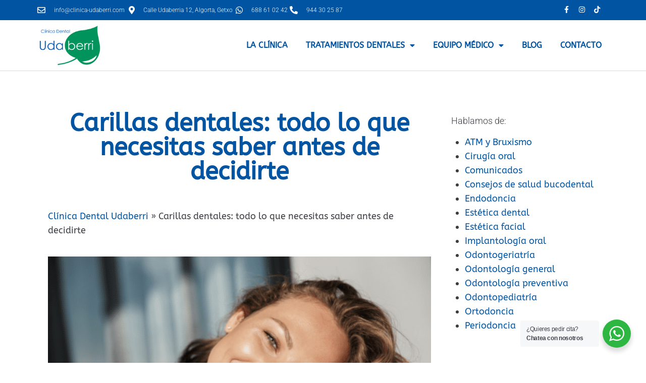

--- FILE ---
content_type: text/html; charset=UTF-8
request_url: https://clinica-udaberri.com/carillas-dentales-lo-que-necesitas-saber/
body_size: 25613
content:
<!DOCTYPE html>
<html lang="es" prefix="og: https://ogp.me/ns#">
<head>
<meta charset="UTF-8">
<link rel="profile" href="https://gmpg.org/xfn/11">
<link rel="pingback" href="https://clinica-udaberri.com/xmlrpc.php">
<meta name="viewport" content="width=device-width, initial-scale=1" />
<style>img:is([sizes="auto" i], [sizes^="auto," i]) { contain-intrinsic-size: 3000px 1500px }</style>
<script id="cookie-law-info-gcm-var-js">
var _ckyGcm = {"status":true,"default_settings":[{"analytics":"denied","advertisement":"denied","functional":"denied","necessary":"granted","ad_user_data":"denied","ad_personalization":"denied","regions":"All"}],"wait_for_update":800,"url_passthrough":false,"ads_data_redaction":true}</script>
<script src='//clinica-udaberri.com/wp-content/cache/wpfc-minified/f12rg0il/bqw7r.js' type="text/javascript"></script>
<!-- <script id="cookie-law-info-gcm-js" type="text/javascript" src="https://clinica-udaberri.com/wp-content/plugins/cookie-law-info/lite/frontend/js/gcm.min.js"></script> --> <script id="cookieyes" type="text/javascript" src="https://cdn-cookieyes.com/client_data/bb168d654c03266abf5f5cb7/script.js"></script>
<!-- Optimización en motores de búsqueda por Rank Math PRO -  https://rankmath.com/ -->
<title>Carillas dentales: todo lo que necesitas saber antes de decidirte | Clí­nica Dental Udaberri</title>
<meta name="description" content="Las carillas dentales pueden ayudar a corregir problemas estéticos como los dientes separados, astillados o amarillentos. Pero antes de decidirte por este"/>
<meta name="robots" content="follow, index, max-snippet:-1, max-video-preview:-1, max-image-preview:large"/>
<link rel="canonical" href="https://clinica-udaberri.com/carillas-dentales-lo-que-necesitas-saber/" />
<meta property="og:locale" content="es_ES" />
<meta property="og:type" content="article" />
<meta property="og:title" content="Carillas dentales: todo lo que necesitas saber antes de decidirte | Clí­nica Dental Udaberri" />
<meta property="og:description" content="Las carillas dentales pueden ayudar a corregir problemas estéticos como los dientes separados, astillados o amarillentos. Pero antes de decidirte por este" />
<meta property="og:url" content="https://clinica-udaberri.com/carillas-dentales-lo-que-necesitas-saber/" />
<meta property="og:site_name" content="Clí­nica Dental Udaberri" />
<meta property="article:publisher" content="https://www.facebook.com/clinicadentaludaberri/" />
<meta property="article:tag" content="carillas dentales" />
<meta property="article:tag" content="salud dental" />
<meta property="article:section" content="Estética dental" />
<meta property="og:updated_time" content="2023-06-07T16:33:15+02:00" />
<meta property="og:image" content="https://clinica-udaberri.com/wp-content/uploads/Carillas-dentales.png" />
<meta property="og:image:secure_url" content="https://clinica-udaberri.com/wp-content/uploads/Carillas-dentales.png" />
<meta property="og:image:width" content="1132" />
<meta property="og:image:height" content="758" />
<meta property="og:image:alt" content="Carillas dentales: todo lo que necesitas saber antes de decidirte" />
<meta property="og:image:type" content="image/png" />
<meta property="article:published_time" content="2023-05-24T11:02:41+02:00" />
<meta property="article:modified_time" content="2023-06-07T16:33:15+02:00" />
<meta name="twitter:card" content="summary_large_image" />
<meta name="twitter:title" content="Carillas dentales: todo lo que necesitas saber antes de decidirte | Clí­nica Dental Udaberri" />
<meta name="twitter:description" content="Las carillas dentales pueden ayudar a corregir problemas estéticos como los dientes separados, astillados o amarillentos. Pero antes de decidirte por este" />
<meta name="twitter:image" content="https://clinica-udaberri.com/wp-content/uploads/Carillas-dentales.png" />
<meta name="twitter:label1" content="Escrito por" />
<meta name="twitter:data1" content="Adirane Guerra Sanz" />
<meta name="twitter:label2" content="Tiempo de lectura" />
<meta name="twitter:data2" content="2 minutos" />
<script type="application/ld+json" class="rank-math-schema-pro">{"@context":"https://schema.org","@graph":[{"@type":"Place","@id":"https://clinica-udaberri.com/#place","geo":{"@type":"GeoCoordinates","latitude":"43.3440691","longitude":"-3.001099"},"hasMap":"https://www.google.com/maps/search/?api=1&amp;query=43.3440691,-3.001099","address":{"@type":"PostalAddress","streetAddress":"Udaberria Kalea, 12","addressLocality":"Getxo","addressRegion":"Bizkaia","postalCode":"48992"}},{"@type":["MedicalClinic","Organization"],"@id":"https://clinica-udaberri.com/#organization","name":"Cl\u00ednica Dental Udaberri","url":"https://clinica-udaberri.com","sameAs":["https://www.facebook.com/clinicadentaludaberri/"],"email":"info@clinica-udaberri.com","address":{"@type":"PostalAddress","streetAddress":"Udaberria Kalea, 12","addressLocality":"Getxo","addressRegion":"Bizkaia","postalCode":"48992"},"logo":{"@type":"ImageObject","@id":"https://clinica-udaberri.com/#logo","url":"https://clinica-udaberri.com/wp-content/uploads/cropped-Logo_Mesa-de-trabajo-1-scaled-2.jpg","contentUrl":"https://clinica-udaberri.com/wp-content/uploads/cropped-Logo_Mesa-de-trabajo-1-scaled-2.jpg","caption":"Cl\u00ed\u00adnica Dental Udaberri","inLanguage":"es","width":"2560","height":"1537"},"openingHours":["Monday,Tuesday,Wednesday,Thursday,Friday 09:00-20:00"],"location":{"@id":"https://clinica-udaberri.com/#place"},"image":{"@id":"https://clinica-udaberri.com/#logo"},"telephone":"+34 944 302 587"},{"@type":"WebSite","@id":"https://clinica-udaberri.com/#website","url":"https://clinica-udaberri.com","name":"Cl\u00ed\u00adnica Dental Udaberri","publisher":{"@id":"https://clinica-udaberri.com/#organization"},"inLanguage":"es"},{"@type":"ImageObject","@id":"https://clinica-udaberri.com/wp-content/uploads/Carillas-dentales.png","url":"https://clinica-udaberri.com/wp-content/uploads/Carillas-dentales.png","width":"1132","height":"758","caption":"Carillas dentales: todo lo que necesitas saber antes de decidirte","inLanguage":"es"},{"@type":"BreadcrumbList","@id":"https://clinica-udaberri.com/carillas-dentales-lo-que-necesitas-saber/#breadcrumb","itemListElement":[{"@type":"ListItem","position":"1","item":{"@id":"https://clinica-udaberri.com","name":"Cl\u00ednica Dental Udaberri"}},{"@type":"ListItem","position":"2","item":{"@id":"https://clinica-udaberri.com/carillas-dentales-lo-que-necesitas-saber/","name":"Carillas dentales: todo lo que necesitas saber antes de decidirte"}}]},{"@type":"WebPage","@id":"https://clinica-udaberri.com/carillas-dentales-lo-que-necesitas-saber/#webpage","url":"https://clinica-udaberri.com/carillas-dentales-lo-que-necesitas-saber/","name":"Carillas dentales: todo lo que necesitas saber antes de decidirte | Cl\u00ed\u00adnica Dental Udaberri","datePublished":"2023-05-24T11:02:41+02:00","dateModified":"2023-06-07T16:33:15+02:00","isPartOf":{"@id":"https://clinica-udaberri.com/#website"},"primaryImageOfPage":{"@id":"https://clinica-udaberri.com/wp-content/uploads/Carillas-dentales.png"},"inLanguage":"es","breadcrumb":{"@id":"https://clinica-udaberri.com/carillas-dentales-lo-que-necesitas-saber/#breadcrumb"}},{"@type":"Person","@id":"https://clinica-udaberri.com/carillas-dentales-lo-que-necesitas-saber/#author","name":"Adirane Guerra Sanz","image":{"@type":"ImageObject","@id":"https://clinica-udaberri.com/wp-content/uploads/dra-adirane-guerra-96x96.jpg","url":"https://clinica-udaberri.com/wp-content/uploads/dra-adirane-guerra-96x96.jpg","caption":"Adirane Guerra Sanz","inLanguage":"es"},"worksFor":{"@id":"https://clinica-udaberri.com/#organization"}},{"@type":"BlogPosting","headline":"Carillas dentales: todo lo que necesitas saber antes de decidirte | Cl\u00ed\u00adnica Dental Udaberri","keywords":"Carillas dentales","datePublished":"2023-05-24T11:02:41+02:00","dateModified":"2023-06-07T16:33:15+02:00","author":{"@id":"https://clinica-udaberri.com/carillas-dentales-lo-que-necesitas-saber/#author","name":"Adirane Guerra Sanz"},"publisher":{"@id":"https://clinica-udaberri.com/#organization"},"description":"Las carillas dentales pueden ayudar a corregir problemas est\u00e9ticos como los dientes separados, astillados o amarillentos. Pero antes de decidirte por este","name":"Carillas dentales: todo lo que necesitas saber antes de decidirte | Cl\u00ed\u00adnica Dental Udaberri","@id":"https://clinica-udaberri.com/carillas-dentales-lo-que-necesitas-saber/#richSnippet","isPartOf":{"@id":"https://clinica-udaberri.com/carillas-dentales-lo-que-necesitas-saber/#webpage"},"image":{"@id":"https://clinica-udaberri.com/wp-content/uploads/Carillas-dentales.png"},"inLanguage":"es","mainEntityOfPage":{"@id":"https://clinica-udaberri.com/carillas-dentales-lo-que-necesitas-saber/#webpage"}}]}</script>
<!-- /Plugin Rank Math WordPress SEO -->
<script type='application/javascript'  id='pys-version-script'>console.log('PixelYourSite Free version 11.1.3');</script>
<link rel='dns-prefetch' href='//www.googletagmanager.com' />
<link rel='dns-prefetch' href='//fonts.googleapis.com' />
<link rel="alternate" type="application/rss+xml" title="Clí­nica Dental Udaberri &raquo; Feed" href="https://clinica-udaberri.com/feed/" />
<style>
.lazyload,
.lazyloading {
max-width: 100%;
}
</style>
<link rel='stylesheet' id='wp-block-library-css' href='//clinica-udaberri.com/wp-content/cache/wpfc-minified/1en0cjjh/bqw7r.css' type='text/css' media='all' />
<style id='classic-theme-styles-inline-css' type='text/css'>
/*! This file is auto-generated */
.wp-block-button__link{color:#fff;background-color:#32373c;border-radius:9999px;box-shadow:none;text-decoration:none;padding:calc(.667em + 2px) calc(1.333em + 2px);font-size:1.125em}.wp-block-file__button{background:#32373c;color:#fff;text-decoration:none}
</style>
<style id='wppb-edit-profile-style-inline-css' type='text/css'>
</style>
<style id='wppb-login-style-inline-css' type='text/css'>
</style>
<style id='wppb-recover-password-style-inline-css' type='text/css'>
</style>
<style id='wppb-register-style-inline-css' type='text/css'>
</style>
<link rel='stylesheet' id='mpp_gutenberg-css' href='//clinica-udaberri.com/wp-content/cache/wpfc-minified/960ed5lf/bqw7r.css' type='text/css' media='all' />
<link rel='stylesheet' id='nta-css-popup-css' href='//clinica-udaberri.com/wp-content/cache/wpfc-minified/kmtu5pvy/bqw7r.css' type='text/css' media='all' />
<style id='global-styles-inline-css' type='text/css'>
:root{--wp--preset--aspect-ratio--square: 1;--wp--preset--aspect-ratio--4-3: 4/3;--wp--preset--aspect-ratio--3-4: 3/4;--wp--preset--aspect-ratio--3-2: 3/2;--wp--preset--aspect-ratio--2-3: 2/3;--wp--preset--aspect-ratio--16-9: 16/9;--wp--preset--aspect-ratio--9-16: 9/16;--wp--preset--color--black: #000000;--wp--preset--color--cyan-bluish-gray: #abb8c3;--wp--preset--color--white: #ffffff;--wp--preset--color--pale-pink: #f78da7;--wp--preset--color--vivid-red: #cf2e2e;--wp--preset--color--luminous-vivid-orange: #ff6900;--wp--preset--color--luminous-vivid-amber: #fcb900;--wp--preset--color--light-green-cyan: #7bdcb5;--wp--preset--color--vivid-green-cyan: #00d084;--wp--preset--color--pale-cyan-blue: #8ed1fc;--wp--preset--color--vivid-cyan-blue: #0693e3;--wp--preset--color--vivid-purple: #9b51e0;--wp--preset--gradient--vivid-cyan-blue-to-vivid-purple: linear-gradient(135deg,rgba(6,147,227,1) 0%,rgb(155,81,224) 100%);--wp--preset--gradient--light-green-cyan-to-vivid-green-cyan: linear-gradient(135deg,rgb(122,220,180) 0%,rgb(0,208,130) 100%);--wp--preset--gradient--luminous-vivid-amber-to-luminous-vivid-orange: linear-gradient(135deg,rgba(252,185,0,1) 0%,rgba(255,105,0,1) 100%);--wp--preset--gradient--luminous-vivid-orange-to-vivid-red: linear-gradient(135deg,rgba(255,105,0,1) 0%,rgb(207,46,46) 100%);--wp--preset--gradient--very-light-gray-to-cyan-bluish-gray: linear-gradient(135deg,rgb(238,238,238) 0%,rgb(169,184,195) 100%);--wp--preset--gradient--cool-to-warm-spectrum: linear-gradient(135deg,rgb(74,234,220) 0%,rgb(151,120,209) 20%,rgb(207,42,186) 40%,rgb(238,44,130) 60%,rgb(251,105,98) 80%,rgb(254,248,76) 100%);--wp--preset--gradient--blush-light-purple: linear-gradient(135deg,rgb(255,206,236) 0%,rgb(152,150,240) 100%);--wp--preset--gradient--blush-bordeaux: linear-gradient(135deg,rgb(254,205,165) 0%,rgb(254,45,45) 50%,rgb(107,0,62) 100%);--wp--preset--gradient--luminous-dusk: linear-gradient(135deg,rgb(255,203,112) 0%,rgb(199,81,192) 50%,rgb(65,88,208) 100%);--wp--preset--gradient--pale-ocean: linear-gradient(135deg,rgb(255,245,203) 0%,rgb(182,227,212) 50%,rgb(51,167,181) 100%);--wp--preset--gradient--electric-grass: linear-gradient(135deg,rgb(202,248,128) 0%,rgb(113,206,126) 100%);--wp--preset--gradient--midnight: linear-gradient(135deg,rgb(2,3,129) 0%,rgb(40,116,252) 100%);--wp--preset--font-size--small: 13px;--wp--preset--font-size--medium: 20px;--wp--preset--font-size--large: 36px;--wp--preset--font-size--x-large: 42px;--wp--preset--spacing--20: 0.44rem;--wp--preset--spacing--30: 0.67rem;--wp--preset--spacing--40: 1rem;--wp--preset--spacing--50: 1.5rem;--wp--preset--spacing--60: 2.25rem;--wp--preset--spacing--70: 3.38rem;--wp--preset--spacing--80: 5.06rem;--wp--preset--shadow--natural: 6px 6px 9px rgba(0, 0, 0, 0.2);--wp--preset--shadow--deep: 12px 12px 50px rgba(0, 0, 0, 0.4);--wp--preset--shadow--sharp: 6px 6px 0px rgba(0, 0, 0, 0.2);--wp--preset--shadow--outlined: 6px 6px 0px -3px rgba(255, 255, 255, 1), 6px 6px rgba(0, 0, 0, 1);--wp--preset--shadow--crisp: 6px 6px 0px rgba(0, 0, 0, 1);}:where(.is-layout-flex){gap: 0.5em;}:where(.is-layout-grid){gap: 0.5em;}body .is-layout-flex{display: flex;}.is-layout-flex{flex-wrap: wrap;align-items: center;}.is-layout-flex > :is(*, div){margin: 0;}body .is-layout-grid{display: grid;}.is-layout-grid > :is(*, div){margin: 0;}:where(.wp-block-columns.is-layout-flex){gap: 2em;}:where(.wp-block-columns.is-layout-grid){gap: 2em;}:where(.wp-block-post-template.is-layout-flex){gap: 1.25em;}:where(.wp-block-post-template.is-layout-grid){gap: 1.25em;}.has-black-color{color: var(--wp--preset--color--black) !important;}.has-cyan-bluish-gray-color{color: var(--wp--preset--color--cyan-bluish-gray) !important;}.has-white-color{color: var(--wp--preset--color--white) !important;}.has-pale-pink-color{color: var(--wp--preset--color--pale-pink) !important;}.has-vivid-red-color{color: var(--wp--preset--color--vivid-red) !important;}.has-luminous-vivid-orange-color{color: var(--wp--preset--color--luminous-vivid-orange) !important;}.has-luminous-vivid-amber-color{color: var(--wp--preset--color--luminous-vivid-amber) !important;}.has-light-green-cyan-color{color: var(--wp--preset--color--light-green-cyan) !important;}.has-vivid-green-cyan-color{color: var(--wp--preset--color--vivid-green-cyan) !important;}.has-pale-cyan-blue-color{color: var(--wp--preset--color--pale-cyan-blue) !important;}.has-vivid-cyan-blue-color{color: var(--wp--preset--color--vivid-cyan-blue) !important;}.has-vivid-purple-color{color: var(--wp--preset--color--vivid-purple) !important;}.has-black-background-color{background-color: var(--wp--preset--color--black) !important;}.has-cyan-bluish-gray-background-color{background-color: var(--wp--preset--color--cyan-bluish-gray) !important;}.has-white-background-color{background-color: var(--wp--preset--color--white) !important;}.has-pale-pink-background-color{background-color: var(--wp--preset--color--pale-pink) !important;}.has-vivid-red-background-color{background-color: var(--wp--preset--color--vivid-red) !important;}.has-luminous-vivid-orange-background-color{background-color: var(--wp--preset--color--luminous-vivid-orange) !important;}.has-luminous-vivid-amber-background-color{background-color: var(--wp--preset--color--luminous-vivid-amber) !important;}.has-light-green-cyan-background-color{background-color: var(--wp--preset--color--light-green-cyan) !important;}.has-vivid-green-cyan-background-color{background-color: var(--wp--preset--color--vivid-green-cyan) !important;}.has-pale-cyan-blue-background-color{background-color: var(--wp--preset--color--pale-cyan-blue) !important;}.has-vivid-cyan-blue-background-color{background-color: var(--wp--preset--color--vivid-cyan-blue) !important;}.has-vivid-purple-background-color{background-color: var(--wp--preset--color--vivid-purple) !important;}.has-black-border-color{border-color: var(--wp--preset--color--black) !important;}.has-cyan-bluish-gray-border-color{border-color: var(--wp--preset--color--cyan-bluish-gray) !important;}.has-white-border-color{border-color: var(--wp--preset--color--white) !important;}.has-pale-pink-border-color{border-color: var(--wp--preset--color--pale-pink) !important;}.has-vivid-red-border-color{border-color: var(--wp--preset--color--vivid-red) !important;}.has-luminous-vivid-orange-border-color{border-color: var(--wp--preset--color--luminous-vivid-orange) !important;}.has-luminous-vivid-amber-border-color{border-color: var(--wp--preset--color--luminous-vivid-amber) !important;}.has-light-green-cyan-border-color{border-color: var(--wp--preset--color--light-green-cyan) !important;}.has-vivid-green-cyan-border-color{border-color: var(--wp--preset--color--vivid-green-cyan) !important;}.has-pale-cyan-blue-border-color{border-color: var(--wp--preset--color--pale-cyan-blue) !important;}.has-vivid-cyan-blue-border-color{border-color: var(--wp--preset--color--vivid-cyan-blue) !important;}.has-vivid-purple-border-color{border-color: var(--wp--preset--color--vivid-purple) !important;}.has-vivid-cyan-blue-to-vivid-purple-gradient-background{background: var(--wp--preset--gradient--vivid-cyan-blue-to-vivid-purple) !important;}.has-light-green-cyan-to-vivid-green-cyan-gradient-background{background: var(--wp--preset--gradient--light-green-cyan-to-vivid-green-cyan) !important;}.has-luminous-vivid-amber-to-luminous-vivid-orange-gradient-background{background: var(--wp--preset--gradient--luminous-vivid-amber-to-luminous-vivid-orange) !important;}.has-luminous-vivid-orange-to-vivid-red-gradient-background{background: var(--wp--preset--gradient--luminous-vivid-orange-to-vivid-red) !important;}.has-very-light-gray-to-cyan-bluish-gray-gradient-background{background: var(--wp--preset--gradient--very-light-gray-to-cyan-bluish-gray) !important;}.has-cool-to-warm-spectrum-gradient-background{background: var(--wp--preset--gradient--cool-to-warm-spectrum) !important;}.has-blush-light-purple-gradient-background{background: var(--wp--preset--gradient--blush-light-purple) !important;}.has-blush-bordeaux-gradient-background{background: var(--wp--preset--gradient--blush-bordeaux) !important;}.has-luminous-dusk-gradient-background{background: var(--wp--preset--gradient--luminous-dusk) !important;}.has-pale-ocean-gradient-background{background: var(--wp--preset--gradient--pale-ocean) !important;}.has-electric-grass-gradient-background{background: var(--wp--preset--gradient--electric-grass) !important;}.has-midnight-gradient-background{background: var(--wp--preset--gradient--midnight) !important;}.has-small-font-size{font-size: var(--wp--preset--font-size--small) !important;}.has-medium-font-size{font-size: var(--wp--preset--font-size--medium) !important;}.has-large-font-size{font-size: var(--wp--preset--font-size--large) !important;}.has-x-large-font-size{font-size: var(--wp--preset--font-size--x-large) !important;}
:where(.wp-block-post-template.is-layout-flex){gap: 1.25em;}:where(.wp-block-post-template.is-layout-grid){gap: 1.25em;}
:where(.wp-block-columns.is-layout-flex){gap: 2em;}:where(.wp-block-columns.is-layout-grid){gap: 2em;}
:root :where(.wp-block-pullquote){font-size: 1.5em;line-height: 1.6;}
</style>
<link rel='stylesheet' id='wpa-css-css' href='//clinica-udaberri.com/wp-content/cache/wpfc-minified/6v8vjqs3/bqw7r.css' type='text/css' media='all' />
<link rel='stylesheet' id='brb-public-main-css-css' href='//clinica-udaberri.com/wp-content/cache/wpfc-minified/kwupc4tv/bqw7r.css' type='text/css' media='all' />
<link rel='stylesheet' id='ez-toc-css' href='//clinica-udaberri.com/wp-content/cache/wpfc-minified/q4vexl19/bqw7r.css' type='text/css' media='all' />
<style id='ez-toc-inline-css' type='text/css'>
div#ez-toc-container .ez-toc-title {font-size: 120%;}div#ez-toc-container .ez-toc-title {font-weight: 500;}div#ez-toc-container ul li , div#ez-toc-container ul li a {font-size: 95%;}div#ez-toc-container ul li , div#ez-toc-container ul li a {font-weight: 500;}div#ez-toc-container nav ul ul li {font-size: 90%;}
.ez-toc-container-direction {direction: ltr;}.ez-toc-counter ul{counter-reset: item ;}.ez-toc-counter nav ul li a::before {content: counters(item, '.', decimal) '. ';display: inline-block;counter-increment: item;flex-grow: 0;flex-shrink: 0;margin-right: .2em; float: left; }.ez-toc-widget-direction {direction: ltr;}.ez-toc-widget-container ul{counter-reset: item ;}.ez-toc-widget-container nav ul li a::before {content: counters(item, '.', decimal) '. ';display: inline-block;counter-increment: item;flex-grow: 0;flex-shrink: 0;margin-right: .2em; float: left; }
</style>
<link rel='stylesheet' id='font-awesome-css' href='//clinica-udaberri.com/wp-content/cache/wpfc-minified/g37tmb0x/bqw7r.css' type='text/css' media='all' />
<link rel='stylesheet' id='kava-parent-theme-style-css' href='//clinica-udaberri.com/wp-content/cache/wpfc-minified/mcongmmt/bqw7r.css' type='text/css' media='all' />
<link rel='stylesheet' id='magnific-popup-css' href='//clinica-udaberri.com/wp-content/cache/wpfc-minified/kmv1zu8x/bqw7r.css' type='text/css' media='all' />
<link rel='stylesheet' id='swiper-css' href='//clinica-udaberri.com/wp-content/cache/wpfc-minified/87gseb7b/bqw7r.css' type='text/css' media='all' />
<link rel='stylesheet' id='kava-theme-style-css' href='//clinica-udaberri.com/wp-content/themes/kava-child/style.css?ver=2.1.2' type='text/css' media='all' />
<link rel='stylesheet' id='kava-theme-main-style-css' href='//clinica-udaberri.com/wp-content/cache/wpfc-minified/kdux4nm3/bqw7r.css' type='text/css' media='all' />
<link rel='stylesheet' id='kava-theme-dynamic-style-css' href='//clinica-udaberri.com/wp-content/cache/wpfc-minified/lawwpku3/bqw7r.css' type='text/css' media='all' />
<link rel='stylesheet' id='cx-google-fonts-kava-css' href='//fonts.googleapis.com/css?family=ABeeZee%3A300%2C400%7CRoboto%3A500%2C300%2C400%2C900%7CMontserrat%3A700&#038;subset=latin&#038;ver=2c2603b4cef24a1f78a7a51ca80a5b66' type='text/css' media='all' />
<link rel='stylesheet' id='elementor-frontend-css' href='//clinica-udaberri.com/wp-content/cache/wpfc-minified/14t8ihnk/bqw7r.css' type='text/css' media='all' />
<link rel='stylesheet' id='widget-icon-list-css' href='//clinica-udaberri.com/wp-content/cache/wpfc-minified/8upszswq/bqw7r.css' type='text/css' media='all' />
<link rel='stylesheet' id='widget-social-icons-css' href='//clinica-udaberri.com/wp-content/cache/wpfc-minified/1r4owyyb/bqw7r.css' type='text/css' media='all' />
<link rel='stylesheet' id='e-apple-webkit-css' href='//clinica-udaberri.com/wp-content/cache/wpfc-minified/eulo2wsw/bqw7r.css' type='text/css' media='all' />
<link rel='stylesheet' id='widget-image-css' href='//clinica-udaberri.com/wp-content/cache/wpfc-minified/l1fxwrrp/bqw7r.css' type='text/css' media='all' />
<link rel='stylesheet' id='widget-nav-menu-css' href='//clinica-udaberri.com/wp-content/cache/wpfc-minified/89quv8hi/bqw7r.css' type='text/css' media='all' />
<link rel='stylesheet' id='widget-image-box-css' href='//clinica-udaberri.com/wp-content/cache/wpfc-minified/g53dup0f/bqw7r.css' type='text/css' media='all' />
<link rel='stylesheet' id='widget-heading-css' href='//clinica-udaberri.com/wp-content/cache/wpfc-minified/jqc3eqe5/bqw7r.css' type='text/css' media='all' />
<link rel='stylesheet' id='widget-post-info-css' href='//clinica-udaberri.com/wp-content/cache/wpfc-minified/20kq3xdh/bqw7r.css' type='text/css' media='all' />
<link rel='stylesheet' id='elementor-icons-shared-0-css' href='//clinica-udaberri.com/wp-content/cache/wpfc-minified/8a962kjj/bqw7r.css' type='text/css' media='all' />
<link rel='stylesheet' id='elementor-icons-fa-regular-css' href='//clinica-udaberri.com/wp-content/cache/wpfc-minified/130of0xc/bqw7r.css' type='text/css' media='all' />
<link rel='stylesheet' id='elementor-icons-fa-solid-css' href='//clinica-udaberri.com/wp-content/cache/wpfc-minified/dtmdm0g9/bqw7r.css' type='text/css' media='all' />
<link rel='stylesheet' id='widget-author-box-css' href='//clinica-udaberri.com/wp-content/cache/wpfc-minified/2mo8mlzh/bqw7r.css' type='text/css' media='all' />
<link rel='stylesheet' id='widget-posts-css' href='//clinica-udaberri.com/wp-content/cache/wpfc-minified/1eqzn5hr/bqw7r.css' type='text/css' media='all' />
<link rel='stylesheet' id='widget-share-buttons-css' href='//clinica-udaberri.com/wp-content/cache/wpfc-minified/etcnn5op/bqw7r.css' type='text/css' media='all' />
<link rel='stylesheet' id='elementor-icons-fa-brands-css' href='//clinica-udaberri.com/wp-content/cache/wpfc-minified/eur2ztzy/bqw7r.css' type='text/css' media='all' />
<link rel='stylesheet' id='e-swiper-css' href='//clinica-udaberri.com/wp-content/cache/wpfc-minified/lwp1u985/bqw7r.css' type='text/css' media='all' />
<link rel='stylesheet' id='widget-spacer-css' href='//clinica-udaberri.com/wp-content/cache/wpfc-minified/scpxf6o/bqw7r.css' type='text/css' media='all' />
<link rel='stylesheet' id='elementor-icons-css' href='//clinica-udaberri.com/wp-content/cache/wpfc-minified/11sdpo5y/bqw7r.css' type='text/css' media='all' />
<link rel='stylesheet' id='elementor-post-38434-css' href='https://clinica-udaberri.com/wp-content/uploads/elementor/css/post-38434.css?ver=1767126317' type='text/css' media='all' />
<link rel='stylesheet' id='elementor-post-37187-css' href='https://clinica-udaberri.com/wp-content/uploads/elementor/css/post-37187.css?ver=1767126317' type='text/css' media='all' />
<link rel='stylesheet' id='elementor-post-37675-css' href='https://clinica-udaberri.com/wp-content/uploads/elementor/css/post-37675.css?ver=1767126317' type='text/css' media='all' />
<link rel='stylesheet' id='elementor-post-37518-css' href='https://clinica-udaberri.com/wp-content/uploads/elementor/css/post-37518.css?ver=1767355239' type='text/css' media='all' />
<link rel='stylesheet' id='eael-general-css' href='//clinica-udaberri.com/wp-content/cache/wpfc-minified/q9o1aw97/bqw7r.css' type='text/css' media='all' />
<link rel='stylesheet' id='elementor-gf-local-roboto-css' href='//clinica-udaberri.com/wp-content/cache/wpfc-minified/dih0sf1g/bqw7r.css' type='text/css' media='all' />
<link rel='stylesheet' id='elementor-gf-local-robotoslab-css' href='//clinica-udaberri.com/wp-content/cache/wpfc-minified/k14pgve7/bqw7r.css' type='text/css' media='all' />
<link rel='stylesheet' id='elementor-gf-local-abeezee-css' href='//clinica-udaberri.com/wp-content/cache/wpfc-minified/e2yqh1vk/bqw7r.css' type='text/css' media='all' />
<link rel='stylesheet' id='wppb_stylesheet-css' href='//clinica-udaberri.com/wp-content/cache/wpfc-minified/o8hee61/bqw7r.css' type='text/css' media='all' />
<script src='//clinica-udaberri.com/wp-content/cache/wpfc-minified/qlgbrdh7/bqw7r.js' type="text/javascript"></script>
<!-- <script type="text/javascript" src="https://clinica-udaberri.com/wp-includes/js/jquery/jquery.min.js?ver=3.7.1" id="jquery-core-js"></script> -->
<!-- <script type="text/javascript" src="https://clinica-udaberri.com/wp-includes/js/jquery/jquery-migrate.min.js?ver=3.4.1" id="jquery-migrate-js"></script> -->
<script type="text/javascript" id="brb-public-main-js-js-extra">
/* <![CDATA[ */
var brb_vars = {"ajaxurl":"https:\/\/clinica-udaberri.com\/wp-admin\/admin-ajax.php","gavatar":"https:\/\/clinica-udaberri.com\/wp-content\/plugins\/business-reviews-bundle\/assets\/img\/google_avatar.png"};
/* ]]> */
</script>
<script src='//clinica-udaberri.com/wp-content/cache/wpfc-minified/jz96beig/bqw7r.js' type="text/javascript"></script>
<!-- <script type="text/javascript" defer="defer" src="https://clinica-udaberri.com/wp-content/plugins/business-reviews-bundle/assets/js/public-main.js?ver=1.9.15" id="brb-public-main-js-js"></script> -->
<!-- <script type="text/javascript" src="https://clinica-udaberri.com/wp-content/plugins/pixelyoursite/dist/scripts/jquery.bind-first-0.2.3.min.js?ver=2c2603b4cef24a1f78a7a51ca80a5b66" id="jquery-bind-first-js"></script> -->
<!-- <script type="text/javascript" src="https://clinica-udaberri.com/wp-content/plugins/pixelyoursite/dist/scripts/js.cookie-2.1.3.min.js?ver=2.1.3" id="js-cookie-pys-js"></script> -->
<!-- <script type="text/javascript" src="https://clinica-udaberri.com/wp-content/plugins/pixelyoursite/dist/scripts/tld.min.js?ver=2.3.1" id="js-tld-js"></script> -->
<script type="text/javascript" id="pys-js-extra">
/* <![CDATA[ */
var pysOptions = {"staticEvents":{"facebook":{"init_event":[{"delay":0,"type":"static","ajaxFire":false,"name":"PageView","pixelIds":["703986753138698"],"eventID":"5c454295-8b1f-4c0d-bc24-81646d4584fa","params":{"post_category":"Est\u00e9tica dental","page_title":"Carillas dentales: todo lo que necesitas saber antes de decidirte","post_type":"post","post_id":41614,"plugin":"PixelYourSite","user_role":"guest","event_url":"clinica-udaberri.com\/carillas-dentales-lo-que-necesitas-saber\/"},"e_id":"init_event","ids":[],"hasTimeWindow":false,"timeWindow":0,"woo_order":"","edd_order":""}]}},"dynamicEvents":{"automatic_event_form":{"facebook":{"delay":0,"type":"dyn","name":"Form","pixelIds":["703986753138698"],"eventID":"8faa0532-71e1-4fdd-9720-58c17701b54c","params":{"page_title":"Carillas dentales: todo lo que necesitas saber antes de decidirte","post_type":"post","post_id":41614,"plugin":"PixelYourSite","user_role":"guest","event_url":"clinica-udaberri.com\/carillas-dentales-lo-que-necesitas-saber\/"},"e_id":"automatic_event_form","ids":[],"hasTimeWindow":false,"timeWindow":0,"woo_order":"","edd_order":""}},"automatic_event_download":{"facebook":{"delay":0,"type":"dyn","name":"Download","extensions":["","doc","exe","js","pdf","ppt","tgz","zip","xls"],"pixelIds":["703986753138698"],"eventID":"9f91a7cd-835c-40b6-afb8-c6284812e39d","params":{"page_title":"Carillas dentales: todo lo que necesitas saber antes de decidirte","post_type":"post","post_id":41614,"plugin":"PixelYourSite","user_role":"guest","event_url":"clinica-udaberri.com\/carillas-dentales-lo-que-necesitas-saber\/"},"e_id":"automatic_event_download","ids":[],"hasTimeWindow":false,"timeWindow":0,"woo_order":"","edd_order":""}},"automatic_event_comment":{"facebook":{"delay":0,"type":"dyn","name":"Comment","pixelIds":["703986753138698"],"eventID":"fd11d3e3-9816-4be1-800e-ebd68b54e6d4","params":{"page_title":"Carillas dentales: todo lo que necesitas saber antes de decidirte","post_type":"post","post_id":41614,"plugin":"PixelYourSite","user_role":"guest","event_url":"clinica-udaberri.com\/carillas-dentales-lo-que-necesitas-saber\/"},"e_id":"automatic_event_comment","ids":[],"hasTimeWindow":false,"timeWindow":0,"woo_order":"","edd_order":""}}},"triggerEvents":[],"triggerEventTypes":[],"facebook":{"pixelIds":["703986753138698"],"advancedMatching":[],"advancedMatchingEnabled":false,"removeMetadata":false,"wooVariableAsSimple":false,"serverApiEnabled":false,"wooCRSendFromServer":false,"send_external_id":null,"enabled_medical":false,"do_not_track_medical_param":["event_url","post_title","page_title","landing_page","content_name","categories","category_name","tags"],"meta_ldu":false},"debug":"","siteUrl":"https:\/\/clinica-udaberri.com","ajaxUrl":"https:\/\/clinica-udaberri.com\/wp-admin\/admin-ajax.php","ajax_event":"aefa4eb347","enable_remove_download_url_param":"1","cookie_duration":"7","last_visit_duration":"60","enable_success_send_form":"","ajaxForServerEvent":"1","ajaxForServerStaticEvent":"1","useSendBeacon":"1","send_external_id":"1","external_id_expire":"180","track_cookie_for_subdomains":"1","google_consent_mode":"1","gdpr":{"ajax_enabled":true,"all_disabled_by_api":false,"facebook_disabled_by_api":false,"analytics_disabled_by_api":false,"google_ads_disabled_by_api":false,"pinterest_disabled_by_api":false,"bing_disabled_by_api":false,"externalID_disabled_by_api":false,"facebook_prior_consent_enabled":false,"analytics_prior_consent_enabled":true,"google_ads_prior_consent_enabled":null,"pinterest_prior_consent_enabled":true,"bing_prior_consent_enabled":true,"cookiebot_integration_enabled":false,"cookiebot_facebook_consent_category":"marketing","cookiebot_analytics_consent_category":"statistics","cookiebot_tiktok_consent_category":"marketing","cookiebot_google_ads_consent_category":"marketing","cookiebot_pinterest_consent_category":"marketing","cookiebot_bing_consent_category":"marketing","consent_magic_integration_enabled":false,"real_cookie_banner_integration_enabled":false,"cookie_notice_integration_enabled":false,"cookie_law_info_integration_enabled":true,"analytics_storage":{"enabled":true,"value":"granted","filter":false},"ad_storage":{"enabled":true,"value":"granted","filter":false},"ad_user_data":{"enabled":true,"value":"granted","filter":false},"ad_personalization":{"enabled":true,"value":"granted","filter":false}},"cookie":{"disabled_all_cookie":false,"disabled_start_session_cookie":false,"disabled_advanced_form_data_cookie":false,"disabled_landing_page_cookie":false,"disabled_first_visit_cookie":false,"disabled_trafficsource_cookie":false,"disabled_utmTerms_cookie":false,"disabled_utmId_cookie":false},"tracking_analytics":{"TrafficSource":"direct","TrafficLanding":"undefined","TrafficUtms":[],"TrafficUtmsId":[]},"GATags":{"ga_datalayer_type":"default","ga_datalayer_name":"dataLayerPYS"},"woo":{"enabled":false},"edd":{"enabled":false},"cache_bypass":"1767640092"};
/* ]]> */
</script>
<script src='//clinica-udaberri.com/wp-content/cache/wpfc-minified/sceetze/bqw7r.js' type="text/javascript"></script>
<!-- <script type="text/javascript" src="https://clinica-udaberri.com/wp-content/plugins/pixelyoursite/dist/scripts/public.js?ver=11.1.3" id="pys-js"></script> -->
<!-- Fragmento de código de la etiqueta de Google (gtag.js) añadida por Site Kit -->
<!-- Fragmento de código de Google Analytics añadido por Site Kit -->
<script type="text/javascript" src="https://www.googletagmanager.com/gtag/js?id=G-RNPGHN5GM5" id="google_gtagjs-js" async></script>
<script type="text/javascript" id="google_gtagjs-js-after">
/* <![CDATA[ */
window.dataLayer = window.dataLayer || [];function gtag(){dataLayer.push(arguments);}
gtag("set","linker",{"domains":["clinica-udaberri.com"]});
gtag("js", new Date());
gtag("set", "developer_id.dZTNiMT", true);
gtag("config", "G-RNPGHN5GM5", {"googlesitekit_post_type":"post"});
window._googlesitekit = window._googlesitekit || {}; window._googlesitekit.throttledEvents = []; window._googlesitekit.gtagEvent = (name, data) => { var key = JSON.stringify( { name, data } ); if ( !! window._googlesitekit.throttledEvents[ key ] ) { return; } window._googlesitekit.throttledEvents[ key ] = true; setTimeout( () => { delete window._googlesitekit.throttledEvents[ key ]; }, 5 ); gtag( "event", name, { ...data, event_source: "site-kit" } ); }; 
/* ]]> */
</script>
<link rel="https://api.w.org/" href="https://clinica-udaberri.com/wp-json/" /><link rel="alternate" title="JSON" type="application/json" href="https://clinica-udaberri.com/wp-json/wp/v2/posts/41614" /><link rel="EditURI" type="application/rsd+xml" title="RSD" href="https://clinica-udaberri.com/xmlrpc.php?rsd" />
<link rel='shortlink' href='https://clinica-udaberri.com/?p=41614' />
<link rel="alternate" title="oEmbed (JSON)" type="application/json+oembed" href="https://clinica-udaberri.com/wp-json/oembed/1.0/embed?url=https%3A%2F%2Fclinica-udaberri.com%2Fcarillas-dentales-lo-que-necesitas-saber%2F" />
<link rel="alternate" title="oEmbed (XML)" type="text/xml+oembed" href="https://clinica-udaberri.com/wp-json/oembed/1.0/embed?url=https%3A%2F%2Fclinica-udaberri.com%2Fcarillas-dentales-lo-que-necesitas-saber%2F&#038;format=xml" />
<meta name="generator" content="Site Kit by Google 1.164.0" />		<script>
document.documentElement.className = document.documentElement.className.replace('no-js', 'js');
</script>
<style>
.no-js img.lazyload {
display: none;
}
figure.wp-block-image img.lazyloading {
min-width: 150px;
}
.lazyload,
.lazyloading {
--smush-placeholder-width: 100px;
--smush-placeholder-aspect-ratio: 1/1;
width: var(--smush-image-width, var(--smush-placeholder-width)) !important;
aspect-ratio: var(--smush-image-aspect-ratio, var(--smush-placeholder-aspect-ratio)) !important;
}
.lazyload, .lazyloading {
opacity: 0;
}
.lazyloaded {
opacity: 1;
transition: opacity 400ms;
transition-delay: 0ms;
}
</style>
<meta name="generator" content="Elementor 3.32.5; features: additional_custom_breakpoints; settings: css_print_method-external, google_font-enabled, font_display-auto">
<!-- Google Tag Manager -->
<script>(function(w,d,s,l,i){w[l]=w[l]||[];w[l].push({'gtm.start':
new Date().getTime(),event:'gtm.js'});var f=d.getElementsByTagName(s)[0],
j=d.createElement(s),dl=l!='dataLayer'?'&l='+l:'';j.async=true;j.src=
'https://www.googletagmanager.com/gtm.js?id='+i+dl;f.parentNode.insertBefore(j,f);
})(window,document,'script','dataLayer','GTM-MDJHT4PB');</script>
<!-- End Google Tag Manager -->
<style>
.e-con.e-parent:nth-of-type(n+4):not(.e-lazyloaded):not(.e-no-lazyload),
.e-con.e-parent:nth-of-type(n+4):not(.e-lazyloaded):not(.e-no-lazyload) * {
background-image: none !important;
}
@media screen and (max-height: 1024px) {
.e-con.e-parent:nth-of-type(n+3):not(.e-lazyloaded):not(.e-no-lazyload),
.e-con.e-parent:nth-of-type(n+3):not(.e-lazyloaded):not(.e-no-lazyload) * {
background-image: none !important;
}
}
@media screen and (max-height: 640px) {
.e-con.e-parent:nth-of-type(n+2):not(.e-lazyloaded):not(.e-no-lazyload),
.e-con.e-parent:nth-of-type(n+2):not(.e-lazyloaded):not(.e-no-lazyload) * {
background-image: none !important;
}
}
</style>
<link rel="icon" href="https://clinica-udaberri.com/wp-content/uploads/cropped-icono-udaberri-32x32.png" sizes="32x32" />
<link rel="icon" href="https://clinica-udaberri.com/wp-content/uploads/cropped-icono-udaberri-192x192.png" sizes="192x192" />
<link rel="apple-touch-icon" href="https://clinica-udaberri.com/wp-content/uploads/cropped-icono-udaberri-180x180.png" />
<meta name="msapplication-TileImage" content="https://clinica-udaberri.com/wp-content/uploads/cropped-icono-udaberri-270x270.png" />
<style type="text/css" id="wp-custom-css">
.post-thumbnail img {
display: none;
}
</style>
</head>
<body data-rsssl=1 class="wp-singular post-template-default single single-post postid-41614 single-format-standard wp-custom-logo wp-theme-kava wp-child-theme-kava-child group-blog top-panel-invisible layout-fullwidth blog-grid elementor-default elementor-template-full-width elementor-kit-38434 elementor-page-37518">
<div class="page-preloader-cover">
<div class="page-preloader"></div>
</div><div id="page" class="site">
<a class="skip-link screen-reader-text" href="#content">Skip to content</a>
<header id="masthead" class="site-header ">
<header data-elementor-type="header" data-elementor-id="37187" class="elementor elementor-37187 elementor-location-header" data-elementor-post-type="elementor_library">
<header class="elementor-section elementor-top-section elementor-element elementor-element-6e835509 elementor-section-height-min-height elementor-section-content-middle elementor-hidden-phone elementor-section-boxed elementor-section-height-default elementor-section-items-middle" data-id="6e835509" data-element_type="section" data-settings="{&quot;background_background&quot;:&quot;classic&quot;}">
<div class="elementor-container elementor-column-gap-no">
<div class="elementor-column elementor-col-50 elementor-top-column elementor-element elementor-element-d6dc1df" data-id="d6dc1df" data-element_type="column">
<div class="elementor-widget-wrap elementor-element-populated">
<div class="elementor-element elementor-element-64584a1a elementor-icon-list--layout-inline elementor-mobile-align-center elementor-hidden-phone elementor-align-left elementor-list-item-link-full_width elementor-widget elementor-widget-icon-list" data-id="64584a1a" data-element_type="widget" data-widget_type="icon-list.default">
<div class="elementor-widget-container">
<ul class="elementor-icon-list-items elementor-inline-items">
<li class="elementor-icon-list-item elementor-inline-item">
<a href="mailto:info@clinica-udaberri.com" rel="noreferrer">
<span class="elementor-icon-list-icon">
<i aria-hidden="true" class="far fa-envelope"></i>						</span>
<span class="elementor-icon-list-text">info@clinica-udaberri.com</span>
</a>
</li>
<li class="elementor-icon-list-item elementor-inline-item">
<a href="https://goo.gl/maps/7ubpLqWFFnf9Un6m9" target="_blank" rel="noreferrer">
<span class="elementor-icon-list-icon">
<i aria-hidden="true" class="fas fa-map-marker-alt"></i>						</span>
<span class="elementor-icon-list-text">Calle Udaberria 12, Algorta, Getxo</span>
</a>
</li>
<li class="elementor-icon-list-item elementor-inline-item">
<a href="https://api.whatsapp.com/send?phone=34688610242" target="_blank" rel="noreferrer">
<span class="elementor-icon-list-icon">
<i aria-hidden="true" class="fab fa-whatsapp"></i>						</span>
<span class="elementor-icon-list-text">688 61 02 42</span>
</a>
</li>
<li class="elementor-icon-list-item elementor-inline-item">
<a href="tel:944302587" rel="noreferrer">
<span class="elementor-icon-list-icon">
<i aria-hidden="true" class="fas fa-phone-alt"></i>						</span>
<span class="elementor-icon-list-text">944 30 25 87</span>
</a>
</li>
</ul>
</div>
</div>
</div>
</div>
<div class="elementor-column elementor-col-50 elementor-top-column elementor-element elementor-element-100c9ce" data-id="100c9ce" data-element_type="column">
<div class="elementor-widget-wrap elementor-element-populated">
<div class="elementor-element elementor-element-34178f57 elementor-shape-square e-grid-align-mobile-center elementor-grid-0 e-grid-align-center elementor-widget elementor-widget-social-icons" data-id="34178f57" data-element_type="widget" data-widget_type="social-icons.default">
<div class="elementor-widget-container">
<div class="elementor-social-icons-wrapper elementor-grid" role="list">
<span class="elementor-grid-item" role="listitem">
<a class="elementor-icon elementor-social-icon elementor-social-icon-facebook-f elementor-repeater-item-5646027" href="https://www.facebook.com/clinicadentaludaberri/" target="_blank" rel="noreferrer">
<span class="elementor-screen-only">Facebook-f</span>
<i aria-hidden="true" class="fab fa-facebook-f"></i>					</a>
</span>
<span class="elementor-grid-item" role="listitem">
<a class="elementor-icon elementor-social-icon elementor-social-icon-instagram elementor-repeater-item-c44dce9" href="https://www.instagram.com/clinica_udaberri/?igshid=dw2jyp6yb608" target="_blank" rel="noreferrer">
<span class="elementor-screen-only">Instagram</span>
<i aria-hidden="true" class="fab fa-instagram"></i>					</a>
</span>
<span class="elementor-grid-item" role="listitem">
<a class="elementor-icon elementor-social-icon elementor-social-icon-tiktok elementor-repeater-item-1b21b71" href="https://www.tiktok.com/@udaberridental?lang=es" target="_blank">
<span class="elementor-screen-only">Tiktok</span>
<i aria-hidden="true" class="fab fa-tiktok"></i>					</a>
</span>
</div>
</div>
</div>
</div>
</div>
</div>
</header>
<header class="elementor-section elementor-top-section elementor-element elementor-element-17055e73 elementor-section-content-middle elementor-section-height-min-height elementor-section-boxed elementor-section-height-default elementor-section-items-middle" data-id="17055e73" data-element_type="section" data-settings="{&quot;background_background&quot;:&quot;classic&quot;}">
<div class="elementor-container elementor-column-gap-no">
<div class="elementor-column elementor-col-50 elementor-top-column elementor-element elementor-element-1e598c57" data-id="1e598c57" data-element_type="column">
<div class="elementor-widget-wrap elementor-element-populated">
<div class="elementor-element elementor-element-a7ee0c7 elementor-widget elementor-widget-image" data-id="a7ee0c7" data-element_type="widget" data-widget_type="image.default">
<div class="elementor-widget-container">
<a href="/">
<img fetchpriority="high" width="2560" height="1537" src="https://clinica-udaberri.com/wp-content/uploads/Logo_Mesa-de-trabajo-1-scaled.jpg" class="attachment-full size-full wp-image-38635" alt="logo-udaberri" srcset="https://clinica-udaberri.com/wp-content/uploads/Logo_Mesa-de-trabajo-1-scaled.jpg 2560w, https://clinica-udaberri.com/wp-content/uploads/Logo_Mesa-de-trabajo-1-300x180.jpg 300w, https://clinica-udaberri.com/wp-content/uploads/Logo_Mesa-de-trabajo-1-1024x615.jpg 1024w, https://clinica-udaberri.com/wp-content/uploads/Logo_Mesa-de-trabajo-1-768x461.jpg 768w, https://clinica-udaberri.com/wp-content/uploads/Logo_Mesa-de-trabajo-1-1536x922.jpg 1536w, https://clinica-udaberri.com/wp-content/uploads/Logo_Mesa-de-trabajo-1-2048x1230.jpg 2048w, https://clinica-udaberri.com/wp-content/uploads/Logo_Mesa-de-trabajo-1-600x360.jpg 600w" sizes="(max-width: 2560px) 100vw, 2560px" />								</a>
</div>
</div>
</div>
</div>
<div class="elementor-column elementor-col-50 elementor-top-column elementor-element elementor-element-6f816dff" data-id="6f816dff" data-element_type="column">
<div class="elementor-widget-wrap elementor-element-populated">
<div class="elementor-element elementor-element-2f4c2341 elementor-nav-menu__align-end elementor-nav-menu--stretch elementor-nav-menu--dropdown-tablet elementor-nav-menu__text-align-aside elementor-nav-menu--toggle elementor-nav-menu--burger elementor-widget elementor-widget-nav-menu" data-id="2f4c2341" data-element_type="widget" data-settings="{&quot;full_width&quot;:&quot;stretch&quot;,&quot;layout&quot;:&quot;horizontal&quot;,&quot;submenu_icon&quot;:{&quot;value&quot;:&quot;&lt;i class=\&quot;fas fa-caret-down\&quot; aria-hidden=\&quot;true\&quot;&gt;&lt;\/i&gt;&quot;,&quot;library&quot;:&quot;fa-solid&quot;},&quot;toggle&quot;:&quot;burger&quot;}" data-widget_type="nav-menu.default">
<div class="elementor-widget-container">
<nav aria-label="Menú" class="elementor-nav-menu--main elementor-nav-menu__container elementor-nav-menu--layout-horizontal e--pointer-underline e--animation-fade">
<ul id="menu-1-2f4c2341" class="elementor-nav-menu"><li class="menu-item menu-item-type-post_type menu-item-object-page menu-item-37994"><a href="https://clinica-udaberri.com/la-clinica/" title="Dentistas en Getxo" class="elementor-item">La Clínica</a></li>
<li class="menu-item menu-item-type-post_type menu-item-object-page menu-item-has-children menu-item-37414"><a href="https://clinica-udaberri.com/tratamientos/" title="Tratamientos Odontológicos" class="elementor-item">Tratamientos Dentales</a>
<ul class="sub-menu elementor-nav-menu--dropdown">
<li class="menu-item menu-item-type-post_type menu-item-object-page menu-item-37425"><a href="https://clinica-udaberri.com/tratamientos/odontologia-general/" class="elementor-sub-item">Odontología general</a></li>
<li class="menu-item menu-item-type-post_type menu-item-object-page menu-item-has-children menu-item-37424"><a href="https://clinica-udaberri.com/tratamientos/periodoncia-getxo/" title="Periodoncia Getxo" class="elementor-sub-item">Periodoncia</a>
<ul class="sub-menu elementor-nav-menu--dropdown">
<li class="menu-item menu-item-type-post_type menu-item-object-page menu-item-40934"><a href="https://clinica-udaberri.com/tratamientos/limpieza-dental-en-getxo/" title="Limpieza dental en Getxo" class="elementor-sub-item">Limpieza dental</a></li>
</ul>
</li>
<li class="menu-item menu-item-type-post_type menu-item-object-page menu-item-41716"><a href="https://clinica-udaberri.com/tratamientos/endodoncia-en-getxo/" title="Endodoncia en Getxo" class="elementor-sub-item">Endodoncia</a></li>
<li class="menu-item menu-item-type-post_type menu-item-object-page menu-item-37423"><a href="https://clinica-udaberri.com/tratamientos/odontopediatria-getxo/" class="elementor-sub-item">Odontopediatría</a></li>
<li class="menu-item menu-item-type-post_type menu-item-object-page menu-item-37422"><a href="https://clinica-udaberri.com/tratamientos/cirugia-oral/" class="elementor-sub-item">Cirugía oral</a></li>
<li class="menu-item menu-item-type-post_type menu-item-object-page menu-item-37421"><a href="https://clinica-udaberri.com/tratamientos/ortodoncia-getxo/" title="Ortodoncia Getxo" class="elementor-sub-item">Ortodoncia</a></li>
<li class="menu-item menu-item-type-post_type menu-item-object-page menu-item-37420"><a href="https://clinica-udaberri.com/tratamientos/odontologia-preventiva/" class="elementor-sub-item">Odontología preventiva</a></li>
<li class="menu-item menu-item-type-post_type menu-item-object-page menu-item-37419"><a href="https://clinica-udaberri.com/tratamientos/implantologia-getxo/" title="Implantología Dental en Getxo" class="elementor-sub-item">Implantología</a></li>
<li class="menu-item menu-item-type-post_type menu-item-object-page menu-item-has-children menu-item-37418"><a href="https://clinica-udaberri.com/tratamientos/odontogeriatria-getxo/" class="elementor-sub-item">Odontogeriatría</a>
<ul class="sub-menu elementor-nav-menu--dropdown">
<li class="menu-item menu-item-type-post_type menu-item-object-page menu-item-41730"><a href="https://clinica-udaberri.com/tratamientos/protesis-dental-getxo/" title="Prótesis dental en Getxo" class="elementor-sub-item">Prótesis dental</a></li>
</ul>
</li>
<li class="menu-item menu-item-type-post_type menu-item-object-page menu-item-has-children menu-item-37417"><a href="https://clinica-udaberri.com/tratamientos/estetica-dental/" title="Estética dental Getxo" class="elementor-sub-item">Estética dental</a>
<ul class="sub-menu elementor-nav-menu--dropdown">
<li class="menu-item menu-item-type-post_type menu-item-object-page menu-item-43050"><a href="https://clinica-udaberri.com/tratamientos/estetica-dental/blanqueamiento-dental/" title="Blanqueamiento dental en Getxo" class="elementor-sub-item">Blanqueamiento dental</a></li>
<li class="menu-item menu-item-type-post_type menu-item-object-page menu-item-41242"><a href="https://clinica-udaberri.com/tratamientos/estetica-dental/carillas-dentales/" title="Carillas dentales en Getxo" class="elementor-sub-item">Carillas dentales</a></li>
</ul>
</li>
<li class="menu-item menu-item-type-post_type menu-item-object-page menu-item-has-children menu-item-41421"><a href="https://clinica-udaberri.com/tratamientos/estetica-facial/" class="elementor-sub-item">Estética facial</a>
<ul class="sub-menu elementor-nav-menu--dropdown">
<li class="menu-item menu-item-type-post_type menu-item-object-page menu-item-37416"><a href="https://clinica-udaberri.com/tratamientos/estetica-facial/acido-hialuronico-getxo/" title="Tratamiento Ácido Hialurónico" class="elementor-sub-item">Ácido hialurónico</a></li>
</ul>
</li>
<li class="menu-item menu-item-type-post_type menu-item-object-page menu-item-37415"><a href="https://clinica-udaberri.com/tratamientos/radiodiagnostico-dental/" class="elementor-sub-item">Radiodiagnóstico dental</a></li>
</ul>
</li>
<li class="menu-item menu-item-type-post_type menu-item-object-page menu-item-has-children menu-item-37358"><a href="https://clinica-udaberri.com/equipo-medico/" title="Equipo médico Udaberri" class="elementor-item">Equipo médico</a>
<ul class="sub-menu elementor-nav-menu--dropdown">
<li class="menu-item menu-item-type-post_type menu-item-object-page menu-item-37459"><a href="https://clinica-udaberri.com/equipo-medico/adirane-guerra/" class="elementor-sub-item">Adirane Guerra Sanz</a></li>
<li class="menu-item menu-item-type-post_type menu-item-object-page menu-item-40812"><a href="https://clinica-udaberri.com/equipo-medico/raquel-calderon/" class="elementor-sub-item">Raquel Calderón Morales</a></li>
<li class="menu-item menu-item-type-post_type menu-item-object-page menu-item-41295"><a href="https://clinica-udaberri.com/equipo-medico/unai-guerrero/" class="elementor-sub-item">Unai Guerrero Fuente</a></li>
<li class="menu-item menu-item-type-post_type menu-item-object-page menu-item-42186"><a href="https://clinica-udaberri.com/equipo-medico/borja-pages-barros/" class="elementor-sub-item">Borja Pages Barros</a></li>
<li class="menu-item menu-item-type-post_type menu-item-object-page menu-item-41309"><a href="https://clinica-udaberri.com/equipo-medico/mikel-celorrio/" class="elementor-sub-item">Mikel Celorrio</a></li>
<li class="menu-item menu-item-type-post_type menu-item-object-page menu-item-42187"><a href="https://clinica-udaberri.com/equipo-medico/teresa-basauri-aguirre/" class="elementor-sub-item">Teresa Basauri Aguirre</a></li>
<li class="menu-item menu-item-type-post_type menu-item-object-page menu-item-42236"><a href="https://clinica-udaberri.com/equipo-medico/marina-etxeberria-urra/" class="elementor-sub-item">Marina Etxeberria Urra</a></li>
<li class="menu-item menu-item-type-post_type menu-item-object-page menu-item-37500"><a href="https://clinica-udaberri.com/equipo-medico/maider-ruiz-hernandez/" class="elementor-sub-item">Maider Ruiz Hernández</a></li>
<li class="menu-item menu-item-type-post_type menu-item-object-page menu-item-40773"><a href="https://clinica-udaberri.com/equipo-medico/vicky-pedrosa/" class="elementor-sub-item">Vicky Pedrosa Velasco</a></li>
<li class="menu-item menu-item-type-post_type menu-item-object-page menu-item-37501"><a href="https://clinica-udaberri.com/equipo-medico/patricia-sanchez/" class="elementor-sub-item">Patricia Sánchez Moreno</a></li>
<li class="menu-item menu-item-type-post_type menu-item-object-page menu-item-42672"><a href="https://clinica-udaberri.com/equipo-medico/inigo-romero-esna/" class="elementor-sub-item">Iñigo Romero Esna</a></li>
</ul>
</li>
<li class="menu-item menu-item-type-custom menu-item-object-custom menu-item-39366"><a href="https://clinica-udaberri.com/blog/" class="elementor-item">Blog</a></li>
<li class="menu-item menu-item-type-post_type menu-item-object-page menu-item-37640"><a href="https://clinica-udaberri.com/contacto/" title="Contacto Clínica en Getxo" class="elementor-item">Contacto</a></li>
</ul>			</nav>
<div class="elementor-menu-toggle" role="button" tabindex="0" aria-label="Alternar menú" aria-expanded="false">
<i aria-hidden="true" role="presentation" class="elementor-menu-toggle__icon--open eicon-menu-bar"></i><i aria-hidden="true" role="presentation" class="elementor-menu-toggle__icon--close eicon-close"></i>		</div>
<nav class="elementor-nav-menu--dropdown elementor-nav-menu__container" aria-hidden="true">
<ul id="menu-2-2f4c2341" class="elementor-nav-menu"><li class="menu-item menu-item-type-post_type menu-item-object-page menu-item-37994"><a href="https://clinica-udaberri.com/la-clinica/" title="Dentistas en Getxo" class="elementor-item" tabindex="-1">La Clínica</a></li>
<li class="menu-item menu-item-type-post_type menu-item-object-page menu-item-has-children menu-item-37414"><a href="https://clinica-udaberri.com/tratamientos/" title="Tratamientos Odontológicos" class="elementor-item" tabindex="-1">Tratamientos Dentales</a>
<ul class="sub-menu elementor-nav-menu--dropdown">
<li class="menu-item menu-item-type-post_type menu-item-object-page menu-item-37425"><a href="https://clinica-udaberri.com/tratamientos/odontologia-general/" class="elementor-sub-item" tabindex="-1">Odontología general</a></li>
<li class="menu-item menu-item-type-post_type menu-item-object-page menu-item-has-children menu-item-37424"><a href="https://clinica-udaberri.com/tratamientos/periodoncia-getxo/" title="Periodoncia Getxo" class="elementor-sub-item" tabindex="-1">Periodoncia</a>
<ul class="sub-menu elementor-nav-menu--dropdown">
<li class="menu-item menu-item-type-post_type menu-item-object-page menu-item-40934"><a href="https://clinica-udaberri.com/tratamientos/limpieza-dental-en-getxo/" title="Limpieza dental en Getxo" class="elementor-sub-item" tabindex="-1">Limpieza dental</a></li>
</ul>
</li>
<li class="menu-item menu-item-type-post_type menu-item-object-page menu-item-41716"><a href="https://clinica-udaberri.com/tratamientos/endodoncia-en-getxo/" title="Endodoncia en Getxo" class="elementor-sub-item" tabindex="-1">Endodoncia</a></li>
<li class="menu-item menu-item-type-post_type menu-item-object-page menu-item-37423"><a href="https://clinica-udaberri.com/tratamientos/odontopediatria-getxo/" class="elementor-sub-item" tabindex="-1">Odontopediatría</a></li>
<li class="menu-item menu-item-type-post_type menu-item-object-page menu-item-37422"><a href="https://clinica-udaberri.com/tratamientos/cirugia-oral/" class="elementor-sub-item" tabindex="-1">Cirugía oral</a></li>
<li class="menu-item menu-item-type-post_type menu-item-object-page menu-item-37421"><a href="https://clinica-udaberri.com/tratamientos/ortodoncia-getxo/" title="Ortodoncia Getxo" class="elementor-sub-item" tabindex="-1">Ortodoncia</a></li>
<li class="menu-item menu-item-type-post_type menu-item-object-page menu-item-37420"><a href="https://clinica-udaberri.com/tratamientos/odontologia-preventiva/" class="elementor-sub-item" tabindex="-1">Odontología preventiva</a></li>
<li class="menu-item menu-item-type-post_type menu-item-object-page menu-item-37419"><a href="https://clinica-udaberri.com/tratamientos/implantologia-getxo/" title="Implantología Dental en Getxo" class="elementor-sub-item" tabindex="-1">Implantología</a></li>
<li class="menu-item menu-item-type-post_type menu-item-object-page menu-item-has-children menu-item-37418"><a href="https://clinica-udaberri.com/tratamientos/odontogeriatria-getxo/" class="elementor-sub-item" tabindex="-1">Odontogeriatría</a>
<ul class="sub-menu elementor-nav-menu--dropdown">
<li class="menu-item menu-item-type-post_type menu-item-object-page menu-item-41730"><a href="https://clinica-udaberri.com/tratamientos/protesis-dental-getxo/" title="Prótesis dental en Getxo" class="elementor-sub-item" tabindex="-1">Prótesis dental</a></li>
</ul>
</li>
<li class="menu-item menu-item-type-post_type menu-item-object-page menu-item-has-children menu-item-37417"><a href="https://clinica-udaberri.com/tratamientos/estetica-dental/" title="Estética dental Getxo" class="elementor-sub-item" tabindex="-1">Estética dental</a>
<ul class="sub-menu elementor-nav-menu--dropdown">
<li class="menu-item menu-item-type-post_type menu-item-object-page menu-item-43050"><a href="https://clinica-udaberri.com/tratamientos/estetica-dental/blanqueamiento-dental/" title="Blanqueamiento dental en Getxo" class="elementor-sub-item" tabindex="-1">Blanqueamiento dental</a></li>
<li class="menu-item menu-item-type-post_type menu-item-object-page menu-item-41242"><a href="https://clinica-udaberri.com/tratamientos/estetica-dental/carillas-dentales/" title="Carillas dentales en Getxo" class="elementor-sub-item" tabindex="-1">Carillas dentales</a></li>
</ul>
</li>
<li class="menu-item menu-item-type-post_type menu-item-object-page menu-item-has-children menu-item-41421"><a href="https://clinica-udaberri.com/tratamientos/estetica-facial/" class="elementor-sub-item" tabindex="-1">Estética facial</a>
<ul class="sub-menu elementor-nav-menu--dropdown">
<li class="menu-item menu-item-type-post_type menu-item-object-page menu-item-37416"><a href="https://clinica-udaberri.com/tratamientos/estetica-facial/acido-hialuronico-getxo/" title="Tratamiento Ácido Hialurónico" class="elementor-sub-item" tabindex="-1">Ácido hialurónico</a></li>
</ul>
</li>
<li class="menu-item menu-item-type-post_type menu-item-object-page menu-item-37415"><a href="https://clinica-udaberri.com/tratamientos/radiodiagnostico-dental/" class="elementor-sub-item" tabindex="-1">Radiodiagnóstico dental</a></li>
</ul>
</li>
<li class="menu-item menu-item-type-post_type menu-item-object-page menu-item-has-children menu-item-37358"><a href="https://clinica-udaberri.com/equipo-medico/" title="Equipo médico Udaberri" class="elementor-item" tabindex="-1">Equipo médico</a>
<ul class="sub-menu elementor-nav-menu--dropdown">
<li class="menu-item menu-item-type-post_type menu-item-object-page menu-item-37459"><a href="https://clinica-udaberri.com/equipo-medico/adirane-guerra/" class="elementor-sub-item" tabindex="-1">Adirane Guerra Sanz</a></li>
<li class="menu-item menu-item-type-post_type menu-item-object-page menu-item-40812"><a href="https://clinica-udaberri.com/equipo-medico/raquel-calderon/" class="elementor-sub-item" tabindex="-1">Raquel Calderón Morales</a></li>
<li class="menu-item menu-item-type-post_type menu-item-object-page menu-item-41295"><a href="https://clinica-udaberri.com/equipo-medico/unai-guerrero/" class="elementor-sub-item" tabindex="-1">Unai Guerrero Fuente</a></li>
<li class="menu-item menu-item-type-post_type menu-item-object-page menu-item-42186"><a href="https://clinica-udaberri.com/equipo-medico/borja-pages-barros/" class="elementor-sub-item" tabindex="-1">Borja Pages Barros</a></li>
<li class="menu-item menu-item-type-post_type menu-item-object-page menu-item-41309"><a href="https://clinica-udaberri.com/equipo-medico/mikel-celorrio/" class="elementor-sub-item" tabindex="-1">Mikel Celorrio</a></li>
<li class="menu-item menu-item-type-post_type menu-item-object-page menu-item-42187"><a href="https://clinica-udaberri.com/equipo-medico/teresa-basauri-aguirre/" class="elementor-sub-item" tabindex="-1">Teresa Basauri Aguirre</a></li>
<li class="menu-item menu-item-type-post_type menu-item-object-page menu-item-42236"><a href="https://clinica-udaberri.com/equipo-medico/marina-etxeberria-urra/" class="elementor-sub-item" tabindex="-1">Marina Etxeberria Urra</a></li>
<li class="menu-item menu-item-type-post_type menu-item-object-page menu-item-37500"><a href="https://clinica-udaberri.com/equipo-medico/maider-ruiz-hernandez/" class="elementor-sub-item" tabindex="-1">Maider Ruiz Hernández</a></li>
<li class="menu-item menu-item-type-post_type menu-item-object-page menu-item-40773"><a href="https://clinica-udaberri.com/equipo-medico/vicky-pedrosa/" class="elementor-sub-item" tabindex="-1">Vicky Pedrosa Velasco</a></li>
<li class="menu-item menu-item-type-post_type menu-item-object-page menu-item-37501"><a href="https://clinica-udaberri.com/equipo-medico/patricia-sanchez/" class="elementor-sub-item" tabindex="-1">Patricia Sánchez Moreno</a></li>
<li class="menu-item menu-item-type-post_type menu-item-object-page menu-item-42672"><a href="https://clinica-udaberri.com/equipo-medico/inigo-romero-esna/" class="elementor-sub-item" tabindex="-1">Iñigo Romero Esna</a></li>
</ul>
</li>
<li class="menu-item menu-item-type-custom menu-item-object-custom menu-item-39366"><a href="https://clinica-udaberri.com/blog/" class="elementor-item" tabindex="-1">Blog</a></li>
<li class="menu-item menu-item-type-post_type menu-item-object-page menu-item-37640"><a href="https://clinica-udaberri.com/contacto/" title="Contacto Clínica en Getxo" class="elementor-item" tabindex="-1">Contacto</a></li>
</ul>			</nav>
</div>
</div>
</div>
</div>
</div>
</header>
</header>
</header><!-- #masthead -->
<div id="content" class="site-content ">
<article data-elementor-type="single" data-elementor-id="37518" class="elementor elementor-37518 elementor-location-single post-41614 post type-post status-publish format-standard has-post-thumbnail hentry category-estetica-dental tag-carillas-dentales tag-salud-dental" data-elementor-post-type="elementor_library">
<section class="elementor-section elementor-top-section elementor-element elementor-element-07a2f9e elementor-section-boxed elementor-section-height-default elementor-section-height-default" data-id="07a2f9e" data-element_type="section">
<div class="elementor-container elementor-column-gap-extended">
<div class="elementor-column elementor-col-66 elementor-top-column elementor-element elementor-element-db8a434" data-id="db8a434" data-element_type="column">
<div class="elementor-widget-wrap elementor-element-populated">
<section class="elementor-section elementor-inner-section elementor-element elementor-element-9c1acac elementor-section-boxed elementor-section-height-default elementor-section-height-default" data-id="9c1acac" data-element_type="section">
<div class="elementor-container elementor-column-gap-default">
<div class="elementor-column elementor-col-100 elementor-inner-column elementor-element elementor-element-170b2b4" data-id="170b2b4" data-element_type="column">
<div class="elementor-widget-wrap elementor-element-populated">
<div class="elementor-element elementor-element-4a464fa2 elementor-widget elementor-widget-theme-post-title elementor-page-title elementor-widget-heading" data-id="4a464fa2" data-element_type="widget" data-widget_type="theme-post-title.default">
<div class="elementor-widget-container">
<h1 class="elementor-heading-title elementor-size-default">Carillas dentales: todo lo que necesitas saber antes de decidirte</h1>				</div>
</div>
<div class="elementor-element elementor-element-c33a6e3 elementor-widget elementor-widget-breadcrumbs" data-id="c33a6e3" data-element_type="widget" data-widget_type="breadcrumbs.default">
<div class="elementor-widget-container">
<nav aria-label="breadcrumbs" class="rank-math-breadcrumb"><p><a href="https://clinica-udaberri.com">Clínica Dental Udaberri</a><span class="separator"> &raquo; </span><span class="last">Carillas dentales: todo lo que necesitas saber antes de decidirte</span></p></nav>				</div>
</div>
<div class="elementor-element elementor-element-18afe5c7 elementor-widget elementor-widget-theme-post-featured-image elementor-widget-image" data-id="18afe5c7" data-element_type="widget" data-widget_type="theme-post-featured-image.default">
<div class="elementor-widget-container">
<img width="1132" height="758" data-src="https://clinica-udaberri.com/wp-content/uploads/Carillas-dentales.png" class="attachment-full size-full wp-image-41615 lazyload" alt="Carillas dentales: todo lo que necesitas saber antes de decidirte" data-srcset="https://clinica-udaberri.com/wp-content/uploads/Carillas-dentales.png 1132w, https://clinica-udaberri.com/wp-content/uploads/Carillas-dentales-300x201.png 300w, https://clinica-udaberri.com/wp-content/uploads/Carillas-dentales-1024x686.png 1024w, https://clinica-udaberri.com/wp-content/uploads/Carillas-dentales-768x514.png 768w, https://clinica-udaberri.com/wp-content/uploads/Carillas-dentales-600x402.png 600w" data-sizes="(max-width: 1132px) 100vw, 1132px" src="[data-uri]" style="--smush-placeholder-width: 1132px; --smush-placeholder-aspect-ratio: 1132/758;" />															</div>
</div>
<div class="elementor-element elementor-element-1d3247b6 elementor-mobile-align-center elementor-align-center elementor-widget elementor-widget-post-info" data-id="1d3247b6" data-element_type="widget" data-widget_type="post-info.default">
<div class="elementor-widget-container">
<ul class="elementor-inline-items elementor-icon-list-items elementor-post-info">
<li class="elementor-icon-list-item elementor-repeater-item-ba9c996 elementor-inline-item" itemprop="datePublished">
<span class="elementor-icon-list-icon">
<i aria-hidden="true" class="fas fa-calendar"></i>							</span>
<span class="elementor-icon-list-text elementor-post-info__item elementor-post-info__item--type-date">
<span class="elementor-post-info__item-prefix">Escrito:</span>
<time>24  mayo, 2023</time>					</span>
</li>
<li class="elementor-icon-list-item elementor-repeater-item-d7670a7 elementor-inline-item" itemprop="about">
<span class="elementor-icon-list-icon">
<i aria-hidden="true" class="fas fa-tags"></i>							</span>
<span class="elementor-icon-list-text elementor-post-info__item elementor-post-info__item--type-terms">
<span class="elementor-post-info__terms-list">
<span class="elementor-post-info__terms-list-item">Estética dental</span>				</span>
</span>
</li>
<li class="elementor-icon-list-item elementor-repeater-item-dfe66ec elementor-inline-item" itemprop="author">
<span class="elementor-icon-list-icon">
<i aria-hidden="true" class="far fa-user-circle"></i>							</span>
<span class="elementor-icon-list-text elementor-post-info__item elementor-post-info__item--type-author">
<span class="elementor-post-info__item-prefix">Revisado Dr.</span>
Adirane Guerra Sanz					</span>
</li>
<li class="elementor-icon-list-item elementor-repeater-item-efb1f53 elementor-inline-item">
<span class="elementor-icon-list-icon">
<i aria-hidden="true" class="fas fa-calendar-check"></i>							</span>
<span class="elementor-icon-list-text elementor-post-info__item elementor-post-info__item--type-custom">
Actualizado: 7 de junio de 2023					</span>
</li>
</ul>
</div>
</div>
<div class="elementor-element elementor-element-87a0ea5 elementor-widget elementor-widget-theme-post-content" data-id="87a0ea5" data-element_type="widget" id="mypost-udaberri" data-widget_type="theme-post-content.default">
<div class="elementor-widget-container">
<p>Las <a href="https://clinica-udaberri.com/tratamientos/estetica-dental/carillas-dentales/"><strong>carillas dentales</strong></a> pueden ayudar a corregir problemas estéticos como los dientes separados, astillados o amarillentos. Pero antes de decidirte por este tratamiento, es importante conocer toda la información relevante.</p>
<p>A continuación, desde el blog de nuestra <strong>Clínica Dental Udaberri</strong>, compartimos todo lo que necesitas saber antes de decidirte por este procedimiento tan demandado.</p>
<div id="ez-toc-container" class="ez-toc-v2_0_76 counter-hierarchy ez-toc-counter ez-toc-grey ez-toc-container-direction">
<div class="ez-toc-title-container">
<p class="ez-toc-title" style="cursor:inherit">Contenido</p>
<span class="ez-toc-title-toggle"></span></div>
<nav><ul class='ez-toc-list ez-toc-list-level-1 ' ><li class='ez-toc-page-1 ez-toc-heading-level-2'><a class="ez-toc-link ez-toc-heading-1" href="#%C2%BFQue_son_las_carillas_dentales" >¿Qué son las carillas dentales?</a></li><li class='ez-toc-page-1 ez-toc-heading-level-2'><a class="ez-toc-link ez-toc-heading-2" href="#%C2%BFComo_se_colocan" >¿Cómo se colocan?</a></li><li class='ez-toc-page-1 ez-toc-heading-level-2'><a class="ez-toc-link ez-toc-heading-3" href="#%C2%BFCuales_son_los_beneficios_de_las_carillas_dentales" >¿Cuáles son los beneficios de las carillas dentales?</a></li><li class='ez-toc-page-1 ez-toc-heading-level-2'><a class="ez-toc-link ez-toc-heading-4" href="#%C2%BFCuanto_tiempo_duran_las_carillas_dentales" >¿Cuánto tiempo duran las carillas dentales?</a></li><li class='ez-toc-page-1 ez-toc-heading-level-2'><a class="ez-toc-link ez-toc-heading-5" href="#%C2%BFComo_cuidarlas" >¿Cómo cuidarlas?</a><ul class='ez-toc-list-level-3' ><li class='ez-toc-heading-level-3'><a class="ez-toc-link ez-toc-heading-6" href="#Clinica_Dental_Udaberri_especialistas_en_estetica_dental_en_Getxo" >Clínica Dental Udaberri; especialistas en estética dental en Getxo</a></li></ul></li></ul></nav></div>
<h2><span class="ez-toc-section" id="%C2%BFQue_son_las_carillas_dentales"></span>¿Qué son las carillas dentales?<span class="ez-toc-section-end"></span></h2>
<p>Son láminas finas hechas de porcelana o resina compuesta que se adhieren a la superficie de los dientes. Es una solución efectiva para corregir problemas estéticos, como dientes separados, manchados, torcidos, astillados o desgastados.</p>
<h2><span class="ez-toc-section" id="%C2%BFComo_se_colocan"></span>¿Cómo se colocan?<span class="ez-toc-section-end"></span></h2>
<p>El proceso de colocación de carillas implica varias etapas. Primero, <strong>examinaremos el estado de tu boca</strong> para asegurarnos de que las carillas dentales son la mejor opción.</p>
<p>Luego, se tomarán medidas y se creará un <strong>modelo de los dientes del paciente</strong> para asegurarse de que éstas se ajusten perfectamente.</p>
<p>En la actualidad y gracias a las técnicas de vanguardia, no es necesario tallar el diente. Solo en casos muy excepcionales, retiramos una pequeña cantidad de esmalte para que las carillas se ajusten perfectamente.</p>
<p>Finalmente, las carillas dentales se colocan en los dientes y se adhieren con un adhesivo especial.</p>
<h2><span class="ez-toc-section" id="%C2%BFCuales_son_los_beneficios_de_las_carillas_dentales"></span>¿Cuáles son los beneficios de las carillas dentales?<span class="ez-toc-section-end"></span></h2>
<p>Las carillas dentales ofrecen varios beneficios, entre los que se incluyen:</p>
<ul>
<li aria-level="1">Mejora la apariencia de los dientes corrigiendo problemas estéticos más o menos leves.</li>
<li aria-level="1">Gran durabilidad.</li>
<li aria-level="1">Se ven y se sienten naturales.</li>
<li aria-level="1">El proceso de colocación de carillas dentales es relativamente rápido y sencillo.</li>
</ul>
<h2><span class="ez-toc-section" id="%C2%BFCuanto_tiempo_duran_las_carillas_dentales"></span>¿Cuánto tiempo duran las carillas dentales?<span class="ez-toc-section-end"></span></h2>
<p>Las carillas pueden durar muchos años con los cuidados adecuados. Es importante cepillar los dientes y usar hilo dental regularmente para mantenerlas en buen estado.</p>
<p>También se debe evitar masticar alimentos duros y cuidar las carillas dentales como si fueran dientes naturales. En general, <strong>las carillas pueden durar de 10 a 15 años</strong>.</p>
<h2><span class="ez-toc-section" id="%C2%BFComo_cuidarlas"></span>¿Cómo cuidarlas?<span class="ez-toc-section-end"></span></h2>
<p>El cuidado adecuado de las carillas dentales es esencial para asegurarse de que duren mucho tiempo.</p>
<p>Algunos consejos para el cuidado de las carillas dentales incluyen:</p>
<ol>
<li aria-level="1">Cepillarse los dientes al menos 2 veces al día con una pasta de dientes suave.</li>
<li aria-level="1">Usar hilo dental diariamente para eliminar los restos de comida entre los dientes.</li>
<li aria-level="1">Evitar masticar alimentos duros o pegajosos.</li>
<li aria-level="1">Evitar morderse las uñas o usar los dientes para abrir objetos.</li>
<li aria-level="1">Visitarnos mínimo una vez al año para asegurarnos de que estén en buen estado.</li>
</ol>
<h3><span class="ez-toc-section" id="Clinica_Dental_Udaberri_especialistas_en_estetica_dental_en_Getxo"></span>Clínica Dental Udaberri; especialistas en estética dental en Getxo<span class="ez-toc-section-end"></span></h3>
<p>En la Clínica Dental Udaberri en Getxo, ofrecemos una amplia gama de tratamientos dentales para lograr la sonrisa que deseas.</p>
<p>Si estás considerando las carillas dentales como una opción para transformar tu dentadura, no dudes en ponerte en contacto con nosotros para programar una consulta.</p>
<p>Nuestros especialistas en alta estética dental te ayudarán a elegir el mejor tratamiento. ¡Permítenos ayudarte a lograr la sonrisa que siempre has deseado!</p>
<p>Pide cita a través de<a href="https://clinica-udaberri.com/"> nuestro formulario de contacto</a> o llámanos al teléfono 944 30 25 87.</p>
<p>&nbsp;</p>
</div>
</div>
<div class="elementor-element elementor-element-613a266 elementor-author-box--image-valign-middle elementor-author-box--avatar-yes elementor-author-box--name-yes elementor-author-box--biography-yes elementor-widget elementor-widget-author-box" data-id="613a266" data-element_type="widget" data-widget_type="author-box.default">
<div class="elementor-widget-container">
<div class="elementor-author-box">
<div  class="elementor-author-box__avatar">
<img data-src="https://clinica-udaberri.com/wp-content/uploads/dra-adirane-guerra-300x300.jpg" alt="Imagen de Adirane Guerra Sanz" src="[data-uri]" class="lazyload" style="--smush-placeholder-width: 300px; --smush-placeholder-aspect-ratio: 300/300;">
</div>
<div class="elementor-author-box__text">
<div >
<h4 class="elementor-author-box__name">
Adirane Guerra Sanz						</h4>
</div>
<div class="elementor-author-box__bio">
Directora de la clínica Udaberri desde su apertura en 2008, Adirane lleva desde 2004 dedicándose a mejorar la sonrisa de sus pacientes poniendo siempre el punto de partida en una boca saludable.					</div>
</div>
</div>
</div>
</div>
<div class="elementor-element elementor-element-30b8897 elementor-widget elementor-widget-heading" data-id="30b8897" data-element_type="widget" data-widget_type="heading.default">
<div class="elementor-widget-container">
<h4 class="elementor-heading-title elementor-size-default">Artículos Relacionados</h4>				</div>
</div>
<div class="elementor-element elementor-element-3c91763 elementor-grid-3 elementor-grid-tablet-2 elementor-grid-mobile-1 elementor-posts--thumbnail-top elementor-card-shadow-yes elementor-posts__hover-gradient elementor-widget elementor-widget-posts" data-id="3c91763" data-element_type="widget" data-settings="{&quot;cards_row_gap&quot;:{&quot;unit&quot;:&quot;px&quot;,&quot;size&quot;:10,&quot;sizes&quot;:[]},&quot;cards_columns&quot;:&quot;3&quot;,&quot;cards_columns_tablet&quot;:&quot;2&quot;,&quot;cards_columns_mobile&quot;:&quot;1&quot;,&quot;cards_row_gap_tablet&quot;:{&quot;unit&quot;:&quot;px&quot;,&quot;size&quot;:&quot;&quot;,&quot;sizes&quot;:[]},&quot;cards_row_gap_mobile&quot;:{&quot;unit&quot;:&quot;px&quot;,&quot;size&quot;:&quot;&quot;,&quot;sizes&quot;:[]}}" data-widget_type="posts.cards">
<div class="elementor-widget-container">
<div class="elementor-posts-container elementor-posts elementor-posts--skin-cards elementor-grid" role="list">
<article class="elementor-post elementor-grid-item post-36382 post type-post status-publish format-standard has-post-thumbnail hentry category-estetica-dental tag-blanqueamiento-dental-profesional" role="listitem">
<div class="elementor-post__card">
<a class="elementor-post__thumbnail__link" href="https://clinica-udaberri.com/que-es-el-blanqueamiento-dental-profesional-zoom/" tabindex="-1" ><div class="elementor-post__thumbnail"><img width="1200" height="800" data-src="https://clinica-udaberri.com/wp-content/uploads/blanqueamiento-zoom-getxo-udaberri.jpg" class="attachment-full size-full wp-image-43412 lazyload" alt="Qué es el blanqueamiento dental profesional ZOOM" decoding="async" data-srcset="https://clinica-udaberri.com/wp-content/uploads/blanqueamiento-zoom-getxo-udaberri.jpg 1200w, https://clinica-udaberri.com/wp-content/uploads/blanqueamiento-zoom-getxo-udaberri-300x200.jpg 300w, https://clinica-udaberri.com/wp-content/uploads/blanqueamiento-zoom-getxo-udaberri-1024x683.jpg 1024w, https://clinica-udaberri.com/wp-content/uploads/blanqueamiento-zoom-getxo-udaberri-768x512.jpg 768w, https://clinica-udaberri.com/wp-content/uploads/blanqueamiento-zoom-getxo-udaberri-600x400.jpg 600w" data-sizes="(max-width: 1200px) 100vw, 1200px" src="[data-uri]" style="--smush-placeholder-width: 1200px; --smush-placeholder-aspect-ratio: 1200/800;" /></div></a>
<div class="elementor-post__badge">Estética dental</div>
<div class="elementor-post__text">
<div class="elementor-post__title">
<a href="https://clinica-udaberri.com/que-es-el-blanqueamiento-dental-profesional-zoom/" >
¿Qué es el blanqueamiento dental profesional ZOOM?			</a>
</div>
</div>
</div>
</article>
<article class="elementor-post elementor-grid-item post-42709 post type-post status-publish format-standard has-post-thumbnail hentry category-estetica-dental tag-contorneado-dental" role="listitem">
<div class="elementor-post__card">
<a class="elementor-post__thumbnail__link" href="https://clinica-udaberri.com/contorneado-dental/" tabindex="-1" ><div class="elementor-post__thumbnail"><img width="570" height="382" data-src="https://clinica-udaberri.com/wp-content/uploads/contorneado-dental-estetico.jpg" class="attachment-full size-full wp-image-42712 lazyload" alt="Contorneado dental estético" decoding="async" data-srcset="https://clinica-udaberri.com/wp-content/uploads/contorneado-dental-estetico.jpg 570w, https://clinica-udaberri.com/wp-content/uploads/contorneado-dental-estetico-300x201.jpg 300w" data-sizes="(max-width: 570px) 100vw, 570px" src="[data-uri]" style="--smush-placeholder-width: 570px; --smush-placeholder-aspect-ratio: 570/382;" /></div></a>
<div class="elementor-post__badge">Estética dental</div>
<div class="elementor-post__text">
<div class="elementor-post__title">
<a href="https://clinica-udaberri.com/contorneado-dental/" >
Contorneado dental estético: Descubre el secreto para una sonrisa perfecta			</a>
</div>
</div>
</div>
</article>
<article class="elementor-post elementor-grid-item post-42648 post type-post status-publish format-standard has-post-thumbnail hentry category-estetica-dental category-estetica-facial tag-sonrisa-gingival" role="listitem">
<div class="elementor-post__card">
<a class="elementor-post__thumbnail__link" href="https://clinica-udaberri.com/sonrisa-gingival-que-es-y-como-tratarla-p/" tabindex="-1" ><div class="elementor-post__thumbnail"><img width="570" height="382" data-src="https://clinica-udaberri.com/wp-content/uploads/sonrisa-gingival-tratamientos.jpg" class="attachment-full size-full wp-image-42650 lazyload" alt="sonrisa gingival" decoding="async" data-srcset="https://clinica-udaberri.com/wp-content/uploads/sonrisa-gingival-tratamientos.jpg 570w, https://clinica-udaberri.com/wp-content/uploads/sonrisa-gingival-tratamientos-300x201.jpg 300w" data-sizes="(max-width: 570px) 100vw, 570px" src="[data-uri]" style="--smush-placeholder-width: 570px; --smush-placeholder-aspect-ratio: 570/382;" /></div></a>
<div class="elementor-post__badge">Estética dental</div>
<div class="elementor-post__text">
<div class="elementor-post__title">
<a href="https://clinica-udaberri.com/sonrisa-gingival-que-es-y-como-tratarla-p/" >
Sonrisa gingival: Qué es y cómo tratarla para lucir una sonrisa perfecta			</a>
</div>
</div>
</div>
</article>
</div>
</div>
</div>
</div>
</div>
</div>
</section>
<section class="elementor-section elementor-inner-section elementor-element elementor-element-0c635cc elementor-section-boxed elementor-section-height-default elementor-section-height-default" data-id="0c635cc" data-element_type="section">
<div class="elementor-container elementor-column-gap-default">
<div class="elementor-column elementor-col-50 elementor-inner-column elementor-element elementor-element-526dcdc" data-id="526dcdc" data-element_type="column">
<div class="elementor-widget-wrap elementor-element-populated">
<div class="elementor-element elementor-element-711751f elementor-widget elementor-widget-heading" data-id="711751f" data-element_type="widget" data-widget_type="heading.default">
<div class="elementor-widget-container">
<div class="elementor-heading-title elementor-size-default">¿Te ha gustado? ¡Compártelo en tus redes sociales!</div>				</div>
</div>
</div>
</div>
<div class="elementor-column elementor-col-50 elementor-inner-column elementor-element elementor-element-5ef1e80" data-id="5ef1e80" data-element_type="column">
<div class="elementor-widget-wrap elementor-element-populated">
<div class="elementor-element elementor-element-4141a3e5 elementor-share-buttons--skin-boxed elementor-grid-4 elementor-grid-mobile-4 elementor-share-buttons--view-icon elementor-share-buttons--shape-circle elementor-share-buttons--color-custom elementor-widget elementor-widget-share-buttons" data-id="4141a3e5" data-element_type="widget" data-widget_type="share-buttons.default">
<div class="elementor-widget-container">
<div class="elementor-grid" role="list">
<div class="elementor-grid-item" role="listitem">
<div class="elementor-share-btn elementor-share-btn_facebook" role="button" tabindex="0" aria-label="Compartir en facebook">
<span class="elementor-share-btn__icon">
<i class="fab fa-facebook" aria-hidden="true"></i>							</span>
</div>
</div>
<div class="elementor-grid-item" role="listitem">
<div class="elementor-share-btn elementor-share-btn_twitter" role="button" tabindex="0" aria-label="Compartir en twitter">
<span class="elementor-share-btn__icon">
<i class="fab fa-twitter" aria-hidden="true"></i>							</span>
</div>
</div>
<div class="elementor-grid-item" role="listitem">
<div class="elementor-share-btn elementor-share-btn_linkedin" role="button" tabindex="0" aria-label="Compartir en linkedin">
<span class="elementor-share-btn__icon">
<i class="fab fa-linkedin" aria-hidden="true"></i>							</span>
</div>
</div>
<div class="elementor-grid-item" role="listitem">
<div class="elementor-share-btn elementor-share-btn_pinterest" role="button" tabindex="0" aria-label="Compartir en pinterest">
<span class="elementor-share-btn__icon">
<i class="fab fa-pinterest" aria-hidden="true"></i>							</span>
</div>
</div>
</div>
</div>
</div>
</div>
</div>
</div>
</section>
</div>
</div>
<div class="elementor-column elementor-col-33 elementor-top-column elementor-element elementor-element-0369e1e" data-id="0369e1e" data-element_type="column">
<div class="elementor-widget-wrap elementor-element-populated">
<div class="elementor-element elementor-element-bfdf58d elementor-widget elementor-widget-wp-widget-categories" data-id="bfdf58d" data-element_type="widget" data-widget_type="wp-widget-categories.default">
<div class="elementor-widget-container">
<h5>Hablamos de:</h5>
<ul>
<li class="cat-item cat-item-576"><a href="https://clinica-udaberri.com/category/atm-y-bruxismo/">ATM y Bruxismo</a>
</li>
<li class="cat-item cat-item-493"><a href="https://clinica-udaberri.com/category/cirugia-oral/">Cirugía oral</a>
</li>
<li class="cat-item cat-item-521"><a href="https://clinica-udaberri.com/category/comunicados/">Comunicados</a>
</li>
<li class="cat-item cat-item-503"><a href="https://clinica-udaberri.com/category/consejos-de-salud-bucodental/">Consejos de salud bucodental</a>
</li>
<li class="cat-item cat-item-599"><a href="https://clinica-udaberri.com/category/endodoncia/">Endodoncia</a>
</li>
<li class="cat-item cat-item-105"><a href="https://clinica-udaberri.com/category/estetica-dental/">Estética dental</a>
</li>
<li class="cat-item cat-item-597"><a href="https://clinica-udaberri.com/category/estetica-facial/">Estética facial</a>
</li>
<li class="cat-item cat-item-332"><a href="https://clinica-udaberri.com/category/implantologia-oral/">Implantología oral</a>
</li>
<li class="cat-item cat-item-495"><a href="https://clinica-udaberri.com/category/odontogeriatria/">Odontogeriatría</a>
</li>
<li class="cat-item cat-item-492"><a href="https://clinica-udaberri.com/category/odontologia-general/">Odontología general</a>
</li>
<li class="cat-item cat-item-494"><a href="https://clinica-udaberri.com/category/odontologia-preventiva/">Odontología preventiva</a>
</li>
<li class="cat-item cat-item-308"><a href="https://clinica-udaberri.com/category/odontopediatria/">Odontopediatría</a>
</li>
<li class="cat-item cat-item-107"><a href="https://clinica-udaberri.com/category/ortodoncia/">Ortodoncia</a>
</li>
<li class="cat-item cat-item-197"><a href="https://clinica-udaberri.com/category/periodoncia/">Periodoncia</a>
</li>
</ul>
</div>
</div>
<div class="elementor-element elementor-element-d718200 elementor-widget elementor-widget-spacer" data-id="d718200" data-element_type="widget" data-widget_type="spacer.default">
<div class="elementor-widget-container">
<div class="elementor-spacer">
<div class="elementor-spacer-inner"></div>
</div>
</div>
</div>
<div class="elementor-element elementor-element-8945ec8 elementor-widget elementor-widget-template" data-id="8945ec8" data-element_type="widget" data-widget_type="template.default">
<div class="elementor-widget-container">
<div class="elementor-template">
<div data-elementor-type="section" data-elementor-id="43290" class="elementor elementor-43290 elementor-location-single" data-elementor-post-type="elementor_library">
<section class="elementor-section elementor-top-section elementor-element elementor-element-1eb816e0 elementor-section-boxed elementor-section-height-default elementor-section-height-default" data-id="1eb816e0" data-element_type="section">
<div class="elementor-container elementor-column-gap-no">
<div class="elementor-column elementor-col-100 elementor-top-column elementor-element elementor-element-2bcec064" data-id="2bcec064" data-element_type="column">
<div class="elementor-widget-wrap elementor-element-populated">
<div class="elementor-element elementor-element-2e2e0886 elementor-widget elementor-widget-heading" data-id="2e2e0886" data-element_type="widget" data-widget_type="heading.default">
<div class="elementor-widget-container">
<h4 class="elementor-heading-title elementor-size-default">¡Queremos atenderte!</h4>				</div>
</div>
<div class="elementor-element elementor-element-5a43506a elementor-button-align-center elementor-widget elementor-widget-form" data-id="5a43506a" data-element_type="widget" data-settings="{&quot;step_next_label&quot;:&quot;Next&quot;,&quot;step_previous_label&quot;:&quot;Previous&quot;,&quot;button_width&quot;:&quot;100&quot;,&quot;step_type&quot;:&quot;number_text&quot;,&quot;step_icon_shape&quot;:&quot;circle&quot;}" data-widget_type="form.default">
<div class="elementor-widget-container">
<form class="elementor-form" method="post" name="Formulario Tratamientos" aria-label="Formulario Tratamientos">
<input type="hidden" name="post_id" value="43290"/>
<input type="hidden" name="form_id" value="5a43506a"/>
<input type="hidden" name="referer_title" value="¿Composición de la pasta de dientes en los cuadrados del tubo? ¡No te lo creas!" />
<input type="hidden" name="queried_id" value="36433"/>
<div class="elementor-form-fields-wrapper elementor-labels-">
<div class="elementor-field-type-text elementor-field-group elementor-column elementor-field-group-name elementor-col-100 elementor-field-required">
<label for="form-field-name" class="elementor-field-label elementor-screen-only">
Nombre*							</label>
<input size="1" type="text" name="form_fields[name]" id="form-field-name" class="elementor-field elementor-size-xs  elementor-field-textual" placeholder="Nombre*" required="required">
</div>
<div class="elementor-field-type-email elementor-field-group elementor-column elementor-field-group-name elementor-col-100 elementor-field-required">
<label for="form-field-name" class="elementor-field-label elementor-screen-only">
Email*							</label>
<input size="1" type="email" name="form_fields[name]" id="form-field-name" class="elementor-field elementor-size-xs  elementor-field-textual" placeholder="Email*" required="required">
</div>
<div class="elementor-field-type-tel elementor-field-group elementor-column elementor-field-group-name elementor-col-100 elementor-field-required">
<label for="form-field-name" class="elementor-field-label elementor-screen-only">
Teléfono*							</label>
<input size="1" type="tel" name="form_fields[name]" id="form-field-name" class="elementor-field elementor-size-xs  elementor-field-textual" placeholder="Teléfono*" required="required" pattern="[0-9()#&amp;+*-=.]+" title="Solo se aceptan números y caracteres de teléfono (#,-,*,etc).">
</div>
<div class="elementor-field-type-textarea elementor-field-group elementor-column elementor-field-group-message elementor-col-100 elementor-field-required">
<label for="form-field-message" class="elementor-field-label elementor-screen-only">
Mensaje*							</label>
<textarea class="elementor-field-textual elementor-field  elementor-size-xs" name="form_fields[message]" id="form-field-message" rows="6" placeholder="Mensaje*" required="required"></textarea>				</div>
<div class="elementor-field-type-recaptcha elementor-field-group elementor-column elementor-field-group-field_c400ae9 elementor-col-100">
<div class="elementor-field" id="form-field-field_c400ae9"><div class="elementor-g-recaptcha" data-sitekey="6LfrWTcaAAAAAL4pLr_O4DG9zKFbaoFhl7KPlzqZ" data-type="v2_checkbox" data-theme="light" data-size="normal"></div></div>				</div>
<div class="elementor-field-type-acceptance elementor-field-group elementor-column elementor-field-group-field_3e91297 elementor-col-100 elementor-field-required">
<div class="elementor-field-subgroup">
<span class="elementor-field-option">
<input type="checkbox" name="form_fields[field_3e91297]" id="form-field-field_3e91297" class="elementor-field elementor-size-xs  elementor-acceptance-field" required="required">
<label for="form-field-field_3e91297">Al usar este formulario accedes al almacenamiento y gestión de tus datos por parte de esta web.</label>			</span>
</div>
</div>
<div class="elementor-field-type-text">
<input size="1" type="text" name="form_fields[field_fd937df]" id="form-field-field_fd937df" class="elementor-field elementor-size-xs " style="display:none !important;">				</div>
<div class="elementor-field-group elementor-column elementor-field-type-submit elementor-col-100 e-form__buttons">
<button class="elementor-button elementor-size-sm" type="submit">
<span class="elementor-button-content-wrapper">
<span class="elementor-button-text">Solicitar Cita</span>
</span>
</button>
</div>
</div>
</form>
</div>
</div>
</div>
</div>
</div>
</section>
</div>
</div>
</div>
</div>
<div class="elementor-element elementor-element-28b6674 elementor-widget elementor-widget-spacer" data-id="28b6674" data-element_type="widget" data-widget_type="spacer.default">
<div class="elementor-widget-container">
<div class="elementor-spacer">
<div class="elementor-spacer-inner"></div>
</div>
</div>
</div>
</div>
</div>
</div>
</section>
</article>

</div><!-- #content -->
<footer id="colophon" class="site-footer ">
<footer data-elementor-type="footer" data-elementor-id="37675" class="elementor elementor-37675 elementor-location-footer" data-elementor-post-type="elementor_library">
<section class="elementor-section elementor-top-section elementor-element elementor-element-10985d06 elementor-section-content-middle elementor-section-boxed elementor-section-height-default elementor-section-height-default" data-id="10985d06" data-element_type="section">
<div class="elementor-container elementor-column-gap-no">
<div class="elementor-column elementor-col-50 elementor-top-column elementor-element elementor-element-fd23ea2" data-id="fd23ea2" data-element_type="column">
<div class="elementor-widget-wrap elementor-element-populated">
<div class="elementor-element elementor-element-4af806f elementor-widget elementor-widget-image" data-id="4af806f" data-element_type="widget" data-widget_type="image.default">
<div class="elementor-widget-container">
<img fetchpriority="high" width="2560" height="1537" src="https://clinica-udaberri.com/wp-content/uploads/Logo_Mesa-de-trabajo-1-scaled.jpg" class="attachment-full size-full wp-image-38635" alt="logo-udaberri" srcset="https://clinica-udaberri.com/wp-content/uploads/Logo_Mesa-de-trabajo-1-scaled.jpg 2560w, https://clinica-udaberri.com/wp-content/uploads/Logo_Mesa-de-trabajo-1-300x180.jpg 300w, https://clinica-udaberri.com/wp-content/uploads/Logo_Mesa-de-trabajo-1-1024x615.jpg 1024w, https://clinica-udaberri.com/wp-content/uploads/Logo_Mesa-de-trabajo-1-768x461.jpg 768w, https://clinica-udaberri.com/wp-content/uploads/Logo_Mesa-de-trabajo-1-1536x922.jpg 1536w, https://clinica-udaberri.com/wp-content/uploads/Logo_Mesa-de-trabajo-1-2048x1230.jpg 2048w, https://clinica-udaberri.com/wp-content/uploads/Logo_Mesa-de-trabajo-1-600x360.jpg 600w" sizes="(max-width: 2560px) 100vw, 2560px" />															</div>
</div>
<div class="elementor-element elementor-element-dc4f721 elementor-align-left elementor-icon-list--layout-traditional elementor-list-item-link-full_width elementor-widget elementor-widget-icon-list" data-id="dc4f721" data-element_type="widget" data-widget_type="icon-list.default">
<div class="elementor-widget-container">
<ul class="elementor-icon-list-items">
<li class="elementor-icon-list-item">
<a href="mailto:info@clinica-udaberri.com">
<span class="elementor-icon-list-icon">
<i aria-hidden="true" class="fas fa-envelope"></i>						</span>
<span class="elementor-icon-list-text">info@clinica-udaberri.com</span>
</a>
</li>
<li class="elementor-icon-list-item">
<a href="tel:944302587">
<span class="elementor-icon-list-icon">
<i aria-hidden="true" class="fas fa-phone-alt"></i>						</span>
<span class="elementor-icon-list-text">944 30 25 87</span>
</a>
</li>
<li class="elementor-icon-list-item">
<span class="elementor-icon-list-icon">
<i aria-hidden="true" class="fab fa-whatsapp"></i>						</span>
<span class="elementor-icon-list-text">688 61 02 42</span>
</li>
<li class="elementor-icon-list-item">
<span class="elementor-icon-list-icon">
<i aria-hidden="true" class="fas fa-arrow-alt-circle-right"></i>						</span>
<span class="elementor-icon-list-text">R.P.S. 150/15</span>
</li>
</ul>
</div>
</div>
</div>
</div>
<div class="elementor-column elementor-col-50 elementor-top-column elementor-element elementor-element-284abd5" data-id="284abd5" data-element_type="column">
<div class="elementor-widget-wrap elementor-element-populated">
<div class="elementor-element elementor-element-43930b4 elementor-position-left elementor-widget__width-initial elementor-vertical-align-top elementor-widget elementor-widget-image-box" data-id="43930b4" data-element_type="widget" data-widget_type="image-box.default">
<div class="elementor-widget-container">
<div class="elementor-image-box-wrapper"><figure class="elementor-image-box-img"><a href="https://dentalq.es/clinica-dental-udaberri-en-getxo/" target="_blank" tabindex="-1"><img width="414" height="500" data-src="https://clinica-udaberri.com/wp-content/uploads/DQ_logo-clinica_V-negro.png" class="attachment-full size-full wp-image-41093 lazyload" alt="Clínica certificada DentalQuality" src="[data-uri]" style="--smush-placeholder-width: 414px; --smush-placeholder-aspect-ratio: 414/500;" /></a></figure><div class="elementor-image-box-content"><h4 class="elementor-image-box-title"><a href="https://dentalq.es/clinica-dental-udaberri-en-getxo/" target="_blank">Clínica Certificada DentalQuality</a></h4><p class="elementor-image-box-description">Nuestra Clínica dental en Getxo, dispone del Sello de Calidad DentalQuality®, El certificado acredita y garantiza que en nuestro centro encontrarás un trato personalizado con información clara y honesta, presupuestos sin sorpresas y siempre ajustado a tus necesidades, un estricto cumplimiento legal, protocolos eficaces de esterilización y desinfección, así como un equipo de profesionales especializados y en continua formación.</p></div></div>				</div>
</div>
<div class="elementor-element elementor-element-83bbdcf elementor-widget__width-initial elementor-widget elementor-widget-image" data-id="83bbdcf" data-element_type="widget" data-widget_type="image.default">
<div class="elementor-widget-container">
<img width="225" height="90" data-src="https://clinica-udaberri.com/wp-content/uploads/logo_invisalign.png" class="attachment-full size-full wp-image-39544 lazyload" alt="" src="[data-uri]" style="--smush-placeholder-width: 225px; --smush-placeholder-aspect-ratio: 225/90;" />															</div>
</div>
</div>
</div>
</div>
</section>
<footer class="elementor-section elementor-top-section elementor-element elementor-element-5e8bd960 elementor-section-height-min-height elementor-section-content-middle elementor-section-boxed elementor-section-height-default elementor-section-items-middle" data-id="5e8bd960" data-element_type="section" data-settings="{&quot;background_background&quot;:&quot;classic&quot;}">
<div class="elementor-container elementor-column-gap-default">
<div class="elementor-column elementor-col-50 elementor-top-column elementor-element elementor-element-5bc0ba4c" data-id="5bc0ba4c" data-element_type="column">
<div class="elementor-widget-wrap elementor-element-populated">
<div class="elementor-element elementor-element-32a68c2f elementor-widget elementor-widget-heading" data-id="32a68c2f" data-element_type="widget" data-widget_type="heading.default">
<div class="elementor-widget-container">
<p class="elementor-heading-title elementor-size-default">© 2025 Clínica Dental Udaberri | Dentista en Getxo</p>				</div>
</div>
</div>
</div>
<div class="elementor-column elementor-col-50 elementor-top-column elementor-element elementor-element-65cffb53" data-id="65cffb53" data-element_type="column">
<div class="elementor-widget-wrap elementor-element-populated">
<div class="elementor-element elementor-element-ed1fe32 elementor-nav-menu__align-end elementor-nav-menu--dropdown-tablet elementor-nav-menu__text-align-aside elementor-nav-menu--toggle elementor-nav-menu--burger elementor-widget elementor-widget-nav-menu" data-id="ed1fe32" data-element_type="widget" data-settings="{&quot;layout&quot;:&quot;horizontal&quot;,&quot;submenu_icon&quot;:{&quot;value&quot;:&quot;&lt;i class=\&quot;fas fa-caret-down\&quot; aria-hidden=\&quot;true\&quot;&gt;&lt;\/i&gt;&quot;,&quot;library&quot;:&quot;fa-solid&quot;},&quot;toggle&quot;:&quot;burger&quot;}" data-widget_type="nav-menu.default">
<div class="elementor-widget-container">
<nav aria-label="Menú" class="elementor-nav-menu--main elementor-nav-menu__container elementor-nav-menu--layout-horizontal e--pointer-underline e--animation-fade">
<ul id="menu-1-ed1fe32" class="elementor-nav-menu"><li class="menu-item menu-item-type-custom menu-item-object-custom menu-item-37714"><a href="/politica-de-privacidad/" class="elementor-item">Política de Privacidad</a></li>
<li class="menu-item menu-item-type-custom menu-item-object-custom menu-item-37715"><a href="/politica-de-cookies/" class="elementor-item">Política de Cookies</a></li>
</ul>			</nav>
<div class="elementor-menu-toggle" role="button" tabindex="0" aria-label="Alternar menú" aria-expanded="false">
<i aria-hidden="true" role="presentation" class="elementor-menu-toggle__icon--open eicon-menu-bar"></i><i aria-hidden="true" role="presentation" class="elementor-menu-toggle__icon--close eicon-close"></i>		</div>
<nav class="elementor-nav-menu--dropdown elementor-nav-menu__container" aria-hidden="true">
<ul id="menu-2-ed1fe32" class="elementor-nav-menu"><li class="menu-item menu-item-type-custom menu-item-object-custom menu-item-37714"><a href="/politica-de-privacidad/" class="elementor-item" tabindex="-1">Política de Privacidad</a></li>
<li class="menu-item menu-item-type-custom menu-item-object-custom menu-item-37715"><a href="/politica-de-cookies/" class="elementor-item" tabindex="-1">Política de Cookies</a></li>
</ul>			</nav>
</div>
</div>
</div>
</div>
</div>
</footer>
</footer>
</footer><!-- #colophon -->
</div><!-- #page -->
<script type="speculationrules">
{"prefetch":[{"source":"document","where":{"and":[{"href_matches":"\/*"},{"not":{"href_matches":["\/wp-*.php","\/wp-admin\/*","\/wp-content\/uploads\/*","\/wp-content\/*","\/wp-content\/plugins\/*","\/wp-content\/themes\/kava-child\/*","\/wp-content\/themes\/kava\/*","\/*\\?(.+)"]}},{"not":{"selector_matches":"a[rel~=\"nofollow\"]"}},{"not":{"selector_matches":".no-prefetch, .no-prefetch a"}}]},"eagerness":"conservative"}]}
</script>
<script>function loadScript(a){var b=document.getElementsByTagName("head")[0],c=document.createElement("script");c.type="text/javascript",c.src="https://tracker.metricool.com/app/resources/be.js",c.onreadystatechange=a,c.onload=a,b.appendChild(c)}loadScript(function(){beTracker.t({hash:'c9d871ee306a6203657630daf5a23ef6'})})</script><style type="text/css"> 
/* Hide reCAPTCHA V3 badge */
.grecaptcha-badge {
visibility: hidden !important;
}
</style><div id="wa"></div>		<style>
:root {
-webkit-user-select: none;
-webkit-touch-callout: none;
-ms-user-select: none;
-moz-user-select: none;
user-select: none;
}
</style>
<script type="text/javascript">
/*<![CDATA[*/
document.oncontextmenu = function(event) {
if (event.target.tagName != 'INPUT' && event.target.tagName != 'TEXTAREA') {
event.preventDefault();
}
};
document.ondragstart = function() {
if (event.target.tagName != 'INPUT' && event.target.tagName != 'TEXTAREA') {
event.preventDefault();
}
};
/*]]>*/
</script>
<script>
const lazyloadRunObserver = () => {
const lazyloadBackgrounds = document.querySelectorAll( `.e-con.e-parent:not(.e-lazyloaded)` );
const lazyloadBackgroundObserver = new IntersectionObserver( ( entries ) => {
entries.forEach( ( entry ) => {
if ( entry.isIntersecting ) {
let lazyloadBackground = entry.target;
if( lazyloadBackground ) {
lazyloadBackground.classList.add( 'e-lazyloaded' );
}
lazyloadBackgroundObserver.unobserve( entry.target );
}
});
}, { rootMargin: '200px 0px 200px 0px' } );
lazyloadBackgrounds.forEach( ( lazyloadBackground ) => {
lazyloadBackgroundObserver.observe( lazyloadBackground );
} );
};
const events = [
'DOMContentLoaded',
'elementor/lazyload/observe',
];
events.forEach( ( event ) => {
document.addEventListener( event, lazyloadRunObserver );
} );
</script>
<noscript><img loading="lazy" height="1" width="1" style="display: none;" src="https://www.facebook.com/tr?id=703986753138698&ev=PageView&noscript=1&cd%5Bpost_category%5D=Est%C3%A9tica+dental&cd%5Bpage_title%5D=Carillas+dentales%3A+todo+lo+que+necesitas+saber+antes+de+decidirte&cd%5Bpost_type%5D=post&cd%5Bpost_id%5D=41614&cd%5Bplugin%5D=PixelYourSite&cd%5Buser_role%5D=guest&cd%5Bevent_url%5D=clinica-udaberri.com%2Fcarillas-dentales-lo-que-necesitas-saber%2F" alt=""></noscript>
<link rel='stylesheet' id='elementor-post-43290-css' href='https://clinica-udaberri.com/wp-content/uploads/elementor/css/post-43290.css?ver=1767126333' type='text/css' media='all' />
<link rel='stylesheet' id='widget-form-css' href='//clinica-udaberri.com/wp-content/cache/wpfc-minified/qa4wyocw/bqw7r.css' type='text/css' media='all' />
<script type="text/javascript" src="https://clinica-udaberri.com/wp-content/plugins/profile-builder/add-ons-free/user-profile-picture/js/mpp-frontend.js?ver=2.6.0" id="mpp_gutenberg_tabs-js"></script>
<script type="text/javascript" src="https://clinica-udaberri.com/wp-content/plugins/honeypot/includes/js/wpa.js?ver=2.3.04" id="wpascript-js"></script>
<script type="text/javascript" id="wpascript-js-after">
/* <![CDATA[ */
wpa_field_info = {"wpa_field_name":"mvhejt2678","wpa_field_value":922954,"wpa_add_test":"no"}
/* ]]> */
</script>
<script type="text/javascript" id="ez-toc-scroll-scriptjs-js-extra">
/* <![CDATA[ */
var eztoc_smooth_local = {"scroll_offset":"30","add_request_uri":"","add_self_reference_link":""};
/* ]]> */
</script>
<script type="text/javascript" src="https://clinica-udaberri.com/wp-content/plugins/easy-table-of-contents/assets/js/smooth_scroll.min.js?ver=2.0.76" id="ez-toc-scroll-scriptjs-js"></script>
<script type="text/javascript" src="https://clinica-udaberri.com/wp-content/plugins/easy-table-of-contents/vendor/js-cookie/js.cookie.min.js?ver=2.2.1" id="ez-toc-js-cookie-js"></script>
<script type="text/javascript" src="https://clinica-udaberri.com/wp-content/plugins/easy-table-of-contents/vendor/sticky-kit/jquery.sticky-kit.min.js?ver=1.9.2" id="ez-toc-jquery-sticky-kit-js"></script>
<script type="text/javascript" id="ez-toc-js-js-extra">
/* <![CDATA[ */
var ezTOC = {"smooth_scroll":"1","scroll_offset":"30","fallbackIcon":"<span class=\"\"><span class=\"eztoc-hide\" style=\"display:none;\">Toggle<\/span><span class=\"ez-toc-icon-toggle-span\"><svg style=\"fill: #999;color:#999\" xmlns=\"http:\/\/www.w3.org\/2000\/svg\" class=\"list-377408\" width=\"20px\" height=\"20px\" viewBox=\"0 0 24 24\" fill=\"none\"><path d=\"M6 6H4v2h2V6zm14 0H8v2h12V6zM4 11h2v2H4v-2zm16 0H8v2h12v-2zM4 16h2v2H4v-2zm16 0H8v2h12v-2z\" fill=\"currentColor\"><\/path><\/svg><svg style=\"fill: #999;color:#999\" class=\"arrow-unsorted-368013\" xmlns=\"http:\/\/www.w3.org\/2000\/svg\" width=\"10px\" height=\"10px\" viewBox=\"0 0 24 24\" version=\"1.2\" baseProfile=\"tiny\"><path d=\"M18.2 9.3l-6.2-6.3-6.2 6.3c-.2.2-.3.4-.3.7s.1.5.3.7c.2.2.4.3.7.3h11c.3 0 .5-.1.7-.3.2-.2.3-.5.3-.7s-.1-.5-.3-.7zM5.8 14.7l6.2 6.3 6.2-6.3c.2-.2.3-.5.3-.7s-.1-.5-.3-.7c-.2-.2-.4-.3-.7-.3h-11c-.3 0-.5.1-.7.3-.2.2-.3.5-.3.7s.1.5.3.7z\"\/><\/svg><\/span><\/span>","chamomile_theme_is_on":""};
/* ]]> */
</script>
<script type="text/javascript" src="https://clinica-udaberri.com/wp-content/plugins/easy-table-of-contents/assets/js/front.min.js?ver=2.0.76-1755716779" id="ez-toc-js-js"></script>
<script type="text/javascript" src="https://clinica-udaberri.com/wp-content/plugins/wp-whatsapp/assets/dist/js/njt-whatsapp.js?ver=3.7.3" id="nta-wa-libs-js"></script>
<script type="text/javascript" id="nta-js-global-js-extra">
/* <![CDATA[ */
var njt_wa_global = {"ajax_url":"https:\/\/clinica-udaberri.com\/wp-admin\/admin-ajax.php","nonce":"1cf3244d7b","defaultAvatarSVG":"<svg width=\"48px\" height=\"48px\" class=\"nta-whatsapp-default-avatar\" version=\"1.1\" id=\"Layer_1\" xmlns=\"http:\/\/www.w3.org\/2000\/svg\" xmlns:xlink=\"http:\/\/www.w3.org\/1999\/xlink\" x=\"0px\" y=\"0px\"\n            viewBox=\"0 0 512 512\" style=\"enable-background:new 0 0 512 512;\" xml:space=\"preserve\">\n            <path style=\"fill:#EDEDED;\" d=\"M0,512l35.31-128C12.359,344.276,0,300.138,0,254.234C0,114.759,114.759,0,255.117,0\n            S512,114.759,512,254.234S395.476,512,255.117,512c-44.138,0-86.51-14.124-124.469-35.31L0,512z\"\/>\n            <path style=\"fill:#55CD6C;\" d=\"M137.71,430.786l7.945,4.414c32.662,20.303,70.621,32.662,110.345,32.662\n            c115.641,0,211.862-96.221,211.862-213.628S371.641,44.138,255.117,44.138S44.138,137.71,44.138,254.234\n            c0,40.607,11.476,80.331,32.662,113.876l5.297,7.945l-20.303,74.152L137.71,430.786z\"\/>\n            <path style=\"fill:#FEFEFE;\" d=\"M187.145,135.945l-16.772-0.883c-5.297,0-10.593,1.766-14.124,5.297\n            c-7.945,7.062-21.186,20.303-24.717,37.959c-6.179,26.483,3.531,58.262,26.483,90.041s67.09,82.979,144.772,105.048\n            c24.717,7.062,44.138,2.648,60.028-7.062c12.359-7.945,20.303-20.303,22.952-33.545l2.648-12.359\n            c0.883-3.531-0.883-7.945-4.414-9.71l-55.614-25.6c-3.531-1.766-7.945-0.883-10.593,2.648l-22.069,28.248\n            c-1.766,1.766-4.414,2.648-7.062,1.766c-15.007-5.297-65.324-26.483-92.69-79.448c-0.883-2.648-0.883-5.297,0.883-7.062\n            l21.186-23.834c1.766-2.648,2.648-6.179,1.766-8.828l-25.6-57.379C193.324,138.593,190.676,135.945,187.145,135.945\"\/>\n        <\/svg>","defaultAvatarUrl":"https:\/\/clinica-udaberri.com\/wp-content\/plugins\/wp-whatsapp\/assets\/img\/whatsapp_logo.svg","timezone":"Europe\/Madrid","i18n":{"online":"En l\u00ednea","offline":"Sin conexi\u00f3n"},"urlSettings":{"onDesktop":"api","onMobile":"api","openInNewTab":"ON"}};
/* ]]> */
</script>
<script type="text/javascript" src="https://clinica-udaberri.com/wp-content/plugins/wp-whatsapp/assets/js/whatsapp-button.js?ver=3.7.3" id="nta-js-global-js"></script>
<script type="text/javascript" src="https://clinica-udaberri.com/wp-content/themes/kava/assets/lib/magnific-popup/jquery.magnific-popup.min.js?ver=1.1.0" id="magnific-popup-js"></script>
<script type="text/javascript" src="https://clinica-udaberri.com/wp-content/plugins/elementor/assets/lib/swiper/v8/swiper.min.js?ver=8.4.5" id="swiper-js"></script>
<script type="text/javascript" id="kava-theme-script-js-extra">
/* <![CDATA[ */
var kavaConfig = {"toTop":"1"};
/* ]]> */
</script>
<script type="text/javascript" src="https://clinica-udaberri.com/wp-content/themes/kava/assets/js/theme-script.js?ver=2.1.2" id="kava-theme-script-js"></script>
<script type="text/javascript" id="kava-theme-script-js-after">
/* <![CDATA[ */
function CxCSSCollector(){"use strict";var t,e=window.CxCollectedCSS;void 0!==e&&((t=document.createElement("style")).setAttribute("title",e.title),t.setAttribute("type",e.type),t.textContent=e.css,document.head.appendChild(t))}CxCSSCollector();
/* ]]> */
</script>
<script type="text/javascript" src="https://clinica-udaberri.com/wp-content/plugins/elementor/assets/js/webpack.runtime.min.js?ver=3.32.5" id="elementor-webpack-runtime-js"></script>
<script type="text/javascript" src="https://clinica-udaberri.com/wp-content/plugins/elementor/assets/js/frontend-modules.min.js?ver=3.32.5" id="elementor-frontend-modules-js"></script>
<script type="text/javascript" src="https://clinica-udaberri.com/wp-includes/js/jquery/ui/core.min.js?ver=1.13.3" id="jquery-ui-core-js"></script>
<script type="text/javascript" id="elementor-frontend-js-before">
/* <![CDATA[ */
var elementorFrontendConfig = {"environmentMode":{"edit":false,"wpPreview":false,"isScriptDebug":false},"i18n":{"shareOnFacebook":"Compartir en Facebook","shareOnTwitter":"Compartir en Twitter","pinIt":"Pinear","download":"Descargar","downloadImage":"Descargar imagen","fullscreen":"Pantalla completa","zoom":"Zoom","share":"Compartir","playVideo":"Reproducir v\u00eddeo","previous":"Anterior","next":"Siguiente","close":"Cerrar","a11yCarouselPrevSlideMessage":"Diapositiva anterior","a11yCarouselNextSlideMessage":"Diapositiva siguiente","a11yCarouselFirstSlideMessage":"Esta es la primera diapositiva","a11yCarouselLastSlideMessage":"Esta es la \u00faltima diapositiva","a11yCarouselPaginationBulletMessage":"Ir a la diapositiva"},"is_rtl":false,"breakpoints":{"xs":0,"sm":480,"md":768,"lg":1025,"xl":1440,"xxl":1600},"responsive":{"breakpoints":{"mobile":{"label":"M\u00f3vil vertical","value":767,"default_value":767,"direction":"max","is_enabled":true},"mobile_extra":{"label":"M\u00f3vil horizontal","value":880,"default_value":880,"direction":"max","is_enabled":false},"tablet":{"label":"Tableta vertical","value":1024,"default_value":1024,"direction":"max","is_enabled":true},"tablet_extra":{"label":"Tableta horizontal","value":1200,"default_value":1200,"direction":"max","is_enabled":false},"laptop":{"label":"Port\u00e1til","value":1366,"default_value":1366,"direction":"max","is_enabled":false},"widescreen":{"label":"Pantalla grande","value":2400,"default_value":2400,"direction":"min","is_enabled":false}},
"hasCustomBreakpoints":false},"version":"3.32.5","is_static":false,"experimentalFeatures":{"additional_custom_breakpoints":true,"theme_builder_v2":true,"home_screen":true,"global_classes_should_enforce_capabilities":true,"e_variables":true,"cloud-library":true,"e_opt_in_v4_page":true,"import-export-customization":true,"e_pro_variables":true},"urls":{"assets":"https:\/\/clinica-udaberri.com\/wp-content\/plugins\/elementor\/assets\/","ajaxurl":"https:\/\/clinica-udaberri.com\/wp-admin\/admin-ajax.php","uploadUrl":"https:\/\/clinica-udaberri.com\/wp-content\/uploads"},"nonces":{"floatingButtonsClickTracking":"fd155daed3"},"swiperClass":"swiper","settings":{"page":[],"editorPreferences":[]},"kit":{"active_breakpoints":["viewport_mobile","viewport_tablet"],"global_image_lightbox":"yes","lightbox_enable_counter":"yes","lightbox_enable_fullscreen":"yes","lightbox_enable_zoom":"yes","lightbox_enable_share":"yes","lightbox_title_src":"title","lightbox_description_src":"description"},"post":{"id":41614,"title":"Carillas%20dentales%3A%20todo%20lo%20que%20necesitas%20saber%20antes%20de%20decidirte%20%7C%20Cl%C3%AD%C2%ADnica%20Dental%20Udaberri","excerpt":"","featuredImage":"https:\/\/clinica-udaberri.com\/wp-content\/uploads\/Carillas-dentales-1024x686.png"}};
/* ]]> */
</script>
<script type="text/javascript" src="https://clinica-udaberri.com/wp-content/plugins/elementor/assets/js/frontend.min.js?ver=3.32.5" id="elementor-frontend-js"></script>
<script type="text/javascript" src="https://clinica-udaberri.com/wp-content/plugins/elementor-pro/assets/lib/smartmenus/jquery.smartmenus.min.js?ver=1.2.1" id="smartmenus-js"></script>
<script type="text/javascript" src="https://clinica-udaberri.com/wp-includes/js/imagesloaded.min.js?ver=5.0.0" id="imagesloaded-js"></script>
<script type="text/javascript" id="smush-lazy-load-js-before">
/* <![CDATA[ */
var smushLazyLoadOptions = {"autoResizingEnabled":false,"autoResizeOptions":{"precision":5,"skipAutoWidth":true}};
/* ]]> */
</script>
<script type="text/javascript" src="https://clinica-udaberri.com/wp-content/plugins/wp-smushit/app/assets/js/smush-lazy-load.min.js?ver=3.22.1" id="smush-lazy-load-js"></script>
<script type="text/javascript" id="eael-general-js-extra">
/* <![CDATA[ */
var localize = {"ajaxurl":"https:\/\/clinica-udaberri.com\/wp-admin\/admin-ajax.php","nonce":"141ffa64ff","i18n":{"added":"A\u00f1adido","compare":"Comparar","loading":"Cargando..."},"eael_translate_text":{"required_text":"es un campo obligatorio","invalid_text":"No v\u00e1lido","billing_text":"Facturaci\u00f3n","shipping_text":"Env\u00edo","fg_mfp_counter_text":"de"},"page_permalink":"https:\/\/clinica-udaberri.com\/carillas-dentales-lo-que-necesitas-saber\/","cart_redirectition":"","cart_page_url":"","el_breakpoints":{"mobile":{"label":"M\u00f3vil vertical","value":767,"default_value":767,"direction":"max","is_enabled":true},"mobile_extra":{"label":"M\u00f3vil horizontal","value":880,"default_value":880,"direction":"max","is_enabled":false},"tablet":{"label":"Tableta vertical","value":1024,"default_value":1024,"direction":"max","is_enabled":true},"tablet_extra":{"label":"Tableta horizontal","value":1200,"default_value":1200,"direction":"max","is_enabled":false},"laptop":{"label":"Port\u00e1til","value":1366,"default_value":1366,"direction":"max","is_enabled":false},"widescreen":{"label":"Pantalla grande","value":2400,"default_value":2400,"direction":"min","is_enabled":false}},"ParticleThemesData":{"default":"{\"particles\":{\"number\":{\"value\":160,\"density\":{\"enable\":true,\"value_area\":800}},\"color\":{\"value\":\"#ffffff\"},\"shape\":{\"type\":\"circle\",\"stroke\":{\"width\":0,\"color\":\"#000000\"},\"polygon\":{\"nb_sides\":5},\"image\":{\"src\":\"img\/github.svg\",\"width\":100,\"height\":100}},\"opacity\":{\"value\":0.5,\"random\":false,\"anim\":{\"enable\":false,\"speed\":1,\"opacity_min\":0.1,\"sync\":false}},\"size\":{\"value\":3,\"random\":true,\"anim\":{\"enable\":false,\"speed\":40,\"size_min\":0.1,\"sync\":false}},\"line_linked\":{\"enable\":true,\"distance\":150,\"color\":\"#ffffff\",\"opacity\":0.4,\"width\":1},\"move\":{\"enable\":true,\"speed\":6,\"direction\":\"none\",\"random\":false,\"straight\":false,\"out_mode\":\"out\",\"bounce\":false,\"attract\":{\"enable\":false,\"rotateX\":600,\"rotateY\":1200}}},\"interactivity\":{\"detect_on\":\"canvas\",\"events\":{\"onhover\":{\"enable\":true,\"mode\":\"repulse\"},\"onclick\":{\"enable\":true,\"mode\":\"push\"},\"resize\":true},\"modes\":{\"grab\":{\"distance\":400,\"line_linked\":{\"opacity\":1}},\"bubble\":{\"distance\":400,\"size\":40,\"duration\":2,\"opacity\":8,\"speed\":3},\"repulse\":{\"distance\":200,\"duration\":0.4},\"push\":{\"particles_nb\":4},\"remove\":{\"particles_nb\":2}}},\"retina_detect\":true}","nasa":"{\"particles\":{\"number\":{\"value\":250,\"density\":{\"enable\":true,\"value_area\":800}},\"color\":{\"value\":\"#ffffff\"},\"shape\":{\"type\":\"circle\",\"stroke\":{\"width\":0,\"color\":\"#000000\"},\"polygon\":{\"nb_sides\":5},\"image\":{\"src\":\"img\/github.svg\",\"width\":100,\"height\":100}},\"opacity\":{\"value\":1,\"random\":true,\"anim\":{\"enable\":true,\"speed\":1,\"opacity_min\":0,\"sync\":false}},\"size\":{\"value\":3,\"random\":true,\"anim\":{\"enable\":false,\"speed\":4,\"size_min\":0.3,\"sync\":false}},\"line_linked\":{\"enable\":false,\"distance\":150,\"color\":\"#ffffff\",\"opacity\":0.4,\"width\":1},\"move\":{\"enable\":true,\"speed\":1,\"direction\":\"none\",\"random\":true,\"straight\":false,\"out_mode\":\"out\",\"bounce\":false,\"attract\":{\"enable\":false,\"rotateX\":600,\"rotateY\":600}}},\"interactivity\":{\"detect_on\":\"canvas\",\"events\":{\"onhover\":{\"enable\":true,\"mode\":\"bubble\"},\"onclick\":{\"enable\":true,\"mode\":\"repulse\"},\"resize\":true},\"modes\":{\"grab\":{\"distance\":400,\"line_linked\":{\"opacity\":1}},\"bubble\":{\"distance\":250,\"size\":0,\"duration\":2,\"opacity\":0,\"speed\":3},\"repulse\":{\"distance\":400,\"duration\":0.4},\"push\":{\"particles_nb\":4},\"remove\":{\"particles_nb\":2}}},\"retina_detect\":true}","bubble":"{\"particles\":{\"number\":{\"value\":15,\"density\":{\"enable\":true,\"value_area\":800}},\"color\":{\"value\":\"#1b1e34\"},\"shape\":{\"type\":\"polygon\",\"stroke\":{\"width\":0,\"color\":\"#000\"},\"polygon\":{\"nb_sides\":6},\"image\":{\"src\":\"img\/github.svg\",\"width\":100,\"height\":100}},\"opacity\":{\"value\":0.3,\"random\":true,\"anim\":{\"enable\":false,\"speed\":1,\"opacity_min\":0.1,\"sync\":false}},\"size\":{\"value\":50,\"random\":false,\"anim\":{\"enable\":true,\"speed\":10,\"size_min\":40,\"sync\":false}},\"line_linked\":{\"enable\":false,\"distance\":200,\"color\":\"#ffffff\",\"opacity\":1,\"width\":2},\"move\":{\"enable\":true,\"speed\":8,\"direction\":\"none\",\"random\":false,\"straight\":false,\"out_mode\":\"out\",\"bounce\":false,\"attract\":{\"enable\":false,\"rotateX\":600,\"rotateY\":1200}}},\"interactivity\":{\"detect_on\":\"canvas\",\"events\":{\"onhover\":{\"enable\":false,\"mode\":\"grab\"},\"onclick\":{\"enable\":false,\"mode\":\"push\"},\"resize\":true},\"modes\":{\"grab\":{\"distance\":400,\"line_linked\":{\"opacity\":1}},\"bubble\":{\"distance\":400,\"size\":40,\"duration\":2,\"opacity\":8,\"speed\":3},\"repulse\":{\"distance\":200,\"duration\":0.4},\"push\":{\"particles_nb\":4},\"remove\":{\"particles_nb\":2}}},\"retina_detect\":true}","snow":"{\"particles\":{\"number\":{\"value\":450,\"density\":{\"enable\":true,\"value_area\":800}},\"color\":{\"value\":\"#fff\"},\"shape\":{\"type\":\"circle\",\"stroke\":{\"width\":0,\"color\":\"#000000\"},\"polygon\":{\"nb_sides\":5},\"image\":{\"src\":\"img\/github.svg\",\"width\":100,\"height\":100}},\"opacity\":{\"value\":0.5,\"random\":true,\"anim\":{\"enable\":false,\"speed\":1,\"opacity_min\":0.1,\"sync\":false}},\"size\":{\"value\":5,\"random\":true,\"anim\":{\"enable\":false,\"speed\":40,\"size_min\":0.1,\"sync\":false}},\"line_linked\":{\"enable\":false,\"distance\":500,\"color\":\"#ffffff\",\"opacity\":0.4,\"width\":2},\"move\":{\"enable\":true,\"speed\":6,\"direction\":\"bottom\",\"random\":false,\"straight\":false,\"out_mode\":\"out\",\"bounce\":false,\"attract\":{\"enable\":false,\"rotateX\":600,\"rotateY\":1200}}},\"interactivity\":{\"detect_on\":\"canvas\",\"events\":{\"onhover\":{\"enable\":true,\"mode\":\"bubble\"},\"onclick\":{\"enable\":true,\"mode\":\"repulse\"},\"resize\":true},\"modes\":{\"grab\":{\"distance\":400,\"line_linked\":{\"opacity\":0.5}},\"bubble\":{\"distance\":400,\"size\":4,\"duration\":0.3,\"opacity\":1,\"speed\":3},\"repulse\":{\"distance\":200,\"duration\":0.4},\"push\":{\"particles_nb\":4},\"remove\":{\"particles_nb\":2}}},\"retina_detect\":true}","nyan_cat":"{\"particles\":{\"number\":{\"value\":150,\"density\":{\"enable\":false,\"value_area\":800}},\"color\":{\"value\":\"#ffffff\"},\"shape\":{\"type\":\"star\",\"stroke\":{\"width\":0,\"color\":\"#000000\"},\"polygon\":{\"nb_sides\":5},\"image\":{\"src\":\"http:\/\/wiki.lexisnexis.com\/academic\/images\/f\/fb\/Itunes_podcast_icon_300.jpg\",\"width\":100,\"height\":100}},\"opacity\":{\"value\":0.5,\"random\":false,\"anim\":{\"enable\":false,\"speed\":1,\"opacity_min\":0.1,\"sync\":false}},\"size\":{\"value\":4,\"random\":true,\"anim\":{\"enable\":false,\"speed\":40,\"size_min\":0.1,\"sync\":false}},\"line_linked\":{\"enable\":false,\"distance\":150,\"color\":\"#ffffff\",\"opacity\":0.4,\"width\":1},\"move\":{\"enable\":true,\"speed\":14,\"direction\":\"left\",\"random\":false,\"straight\":true,\"out_mode\":\"out\",\"bounce\":false,\"attract\":{\"enable\":false,\"rotateX\":600,\"rotateY\":1200}}},\"interactivity\":{\"detect_on\":\"canvas\",\"events\":{\"onhover\":{\"enable\":false,\"mode\":\"grab\"},\"onclick\":{\"enable\":true,\"mode\":\"repulse\"},\"resize\":true},\"modes\":{\"grab\":{\"distance\":200,\"line_linked\":{\"opacity\":1}},\"bubble\":{\"distance\":400,\"size\":40,\"duration\":2,\"opacity\":8,\"speed\":3},\"repulse\":{\"distance\":200,\"duration\":0.4},\"push\":{\"particles_nb\":4},\"remove\":{\"particles_nb\":2}}},\"retina_detect\":true}"},"eael_login_nonce":"898f9b73f6","eael_register_nonce":"7f917c41a5","eael_lostpassword_nonce":"559d3f5681","eael_resetpassword_nonce":"58328ca259"};
/* ]]> */
</script>
<script type="text/javascript" src="https://clinica-udaberri.com/wp-content/plugins/essential-addons-for-elementor-lite/assets/front-end/js/view/general.min.js?ver=6.4.0" id="eael-general-js"></script>
<script type="text/javascript" src="https://www.google.com/recaptcha/api.js?render=explicit&amp;ver=3.32.3" id="elementor-recaptcha-api-js"></script>
<script type="text/javascript" id="nta-js-popup-js-extra">
/* <![CDATA[ */
var njt_wa = {"gdprStatus":"","accounts":[{"accountId":43147,"accountName":"Udaberri Whatsapp","avatar":"","number":"+34688610242","title":"Cl\u00ednica Udaberri","predefinedText":"","willBeBackText":"Volver\u00e9 en [njwa_time_work]","dayOffsText":"Volver\u00e9 pronto","isAlwaysAvailable":"ON","daysOfWeekWorking":{"sunday":{"isWorkingOnDay":"OFF","workHours":[{"startTime":"08:00","endTime":"17:30"}]},"monday":{"isWorkingOnDay":"OFF","workHours":[{"startTime":"08:00","endTime":"17:30"}]},"tuesday":{"isWorkingOnDay":"OFF","workHours":[{"startTime":"08:00","endTime":"17:30"}]},"wednesday":{"isWorkingOnDay":"OFF","workHours":[{"startTime":"08:00","endTime":"17:30"}]},"thursday":{"isWorkingOnDay":"OFF","workHours":[{"startTime":"08:00","endTime":"17:30"}]},"friday":{"isWorkingOnDay":"OFF","workHours":[{"startTime":"08:00","endTime":"17:30"}]},"saturday":{"isWorkingOnDay":"OFF","workHours":[{"startTime":"08:00","endTime":"17:30"}]}}}],"options":{"display":{"displayCondition":"showAllPage","includePages":[],"excludePages":[],"includePosts":[],"showOnDesktop":"ON","showOnMobile":"ON","time_symbols":"h:m"},"styles":{"title":"\u00a1Hola!","responseText":"<span style=\"color: #3a3a3a\">Te responderemos enseguida.<\/span>","description":"Haz click en \"Udaberri Whatsapp\" para empezar a chatear.","backgroundColor":"#2db742","textColor":"#fff","titleSize":"18","accountNameSize":"14","descriptionTextSize":"12","regularTextSize":"11","scrollHeight":"500","isShowScroll":"OFF","isShowResponseText":"OFF","btnLabel":"\u00bfQuieres pedir cita? <strong>Chatea con nosotros<\/strong>","btnLabelWidth":"156","btnPosition":"right","btnLeftDistance":"30","btnRightDistance":"30","btnBottomDistance":"30","isShowBtnLabel":"ON","isShowGDPR":"OFF","gdprContent":"Acepta primero nuestra <a href=\"https:\/\/ninjateam.org\/privacy-policy\/\">pol\u00edtica de privacidad<\/a> para iniciar una conversaci\u00f3n."},"analytics":{"enabledGoogle":"OFF","enabledFacebook":"OFF","enabledGoogleGA4":"OFF"}}};
/* ]]> */
</script>
<script type="text/javascript" src="https://clinica-udaberri.com/wp-content/plugins/wp-whatsapp/assets/js/whatsapp-popup.js?ver=3.7.3" id="nta-js-popup-js"></script>
<script type="text/javascript" src="https://clinica-udaberri.com/wp-content/plugins/elementor-pro/assets/js/webpack-pro.runtime.min.js?ver=3.32.3" id="elementor-pro-webpack-runtime-js"></script>
<script type="text/javascript" src="https://clinica-udaberri.com/wp-includes/js/dist/hooks.min.js?ver=4d63a3d491d11ffd8ac6" id="wp-hooks-js"></script>
<script type="text/javascript" src="https://clinica-udaberri.com/wp-includes/js/dist/i18n.min.js?ver=5e580eb46a90c2b997e6" id="wp-i18n-js"></script>
<script type="text/javascript" id="wp-i18n-js-after">
/* <![CDATA[ */
wp.i18n.setLocaleData( { 'text direction\u0004ltr': [ 'ltr' ] } );
/* ]]> */
</script>
<script type="text/javascript" id="elementor-pro-frontend-js-before">
/* <![CDATA[ */
var ElementorProFrontendConfig = {"ajaxurl":"https:\/\/clinica-udaberri.com\/wp-admin\/admin-ajax.php","nonce":"971bb09852","urls":{"assets":"https:\/\/clinica-udaberri.com\/wp-content\/plugins\/elementor-pro\/assets\/","rest":"https:\/\/clinica-udaberri.com\/wp-json\/"},"settings":{"lazy_load_background_images":true},"popup":{"hasPopUps":false},"shareButtonsNetworks":{"facebook":{"title":"Facebook","has_counter":true},"twitter":{"title":"Twitter"},"linkedin":{"title":"LinkedIn","has_counter":true},"pinterest":{"title":"Pinterest","has_counter":true},"reddit":{"title":"Reddit","has_counter":true},"vk":{"title":"VK","has_counter":true},"odnoklassniki":{"title":"OK","has_counter":true},"tumblr":{"title":"Tumblr"},"digg":{"title":"Digg"},"skype":{"title":"Skype"},"stumbleupon":{"title":"StumbleUpon","has_counter":true},"mix":{"title":"Mix"},"telegram":{"title":"Telegram"},"pocket":{"title":"Pocket","has_counter":true},"xing":{"title":"XING","has_counter":true},"whatsapp":{"title":"WhatsApp"},"email":{"title":"Email"},"print":{"title":"Print"},"x-twitter":{"title":"X"},"threads":{"title":"Threads"}},
"facebook_sdk":{"lang":"es_ES","app_id":""},"lottie":{"defaultAnimationUrl":"https:\/\/clinica-udaberri.com\/wp-content\/plugins\/elementor-pro\/modules\/lottie\/assets\/animations\/default.json"}};
/* ]]> */
</script>
<script type="text/javascript" src="https://clinica-udaberri.com/wp-content/plugins/elementor-pro/assets/js/frontend.min.js?ver=3.32.3" id="elementor-pro-frontend-js"></script>
<script type="text/javascript" src="https://clinica-udaberri.com/wp-content/plugins/elementor-pro/assets/js/elements-handlers.min.js?ver=3.32.3" id="pro-elements-handlers-js"></script>
<!-- Google Tag Manager (noscript) -->
<noscript><iframe data-src="https://www.googletagmanager.com/ns.html?id=GTM-MDJHT4PB"
height="0" width="0" style="display:none;visibility:hidden" src="[data-uri]" class="lazyload" data-load-mode="1"></iframe></noscript>
<!-- End Google Tag Manager (noscript) -->
</body>
</html><!-- WP Fastest Cache file was created in 1.069 seconds, on 5 de January de 2026 @  -->

--- FILE ---
content_type: text/html; charset=utf-8
request_url: https://www.google.com/recaptcha/api2/anchor?ar=1&k=6LfrWTcaAAAAAL4pLr_O4DG9zKFbaoFhl7KPlzqZ&co=aHR0cHM6Ly9jbGluaWNhLXVkYWJlcnJpLmNvbTo0NDM.&hl=en&type=v2_checkbox&v=PoyoqOPhxBO7pBk68S4YbpHZ&theme=light&size=normal&anchor-ms=20000&execute-ms=30000&cb=ggyiej6ifav9
body_size: 49628
content:
<!DOCTYPE HTML><html dir="ltr" lang="en"><head><meta http-equiv="Content-Type" content="text/html; charset=UTF-8">
<meta http-equiv="X-UA-Compatible" content="IE=edge">
<title>reCAPTCHA</title>
<style type="text/css">
/* cyrillic-ext */
@font-face {
  font-family: 'Roboto';
  font-style: normal;
  font-weight: 400;
  font-stretch: 100%;
  src: url(//fonts.gstatic.com/s/roboto/v48/KFO7CnqEu92Fr1ME7kSn66aGLdTylUAMa3GUBHMdazTgWw.woff2) format('woff2');
  unicode-range: U+0460-052F, U+1C80-1C8A, U+20B4, U+2DE0-2DFF, U+A640-A69F, U+FE2E-FE2F;
}
/* cyrillic */
@font-face {
  font-family: 'Roboto';
  font-style: normal;
  font-weight: 400;
  font-stretch: 100%;
  src: url(//fonts.gstatic.com/s/roboto/v48/KFO7CnqEu92Fr1ME7kSn66aGLdTylUAMa3iUBHMdazTgWw.woff2) format('woff2');
  unicode-range: U+0301, U+0400-045F, U+0490-0491, U+04B0-04B1, U+2116;
}
/* greek-ext */
@font-face {
  font-family: 'Roboto';
  font-style: normal;
  font-weight: 400;
  font-stretch: 100%;
  src: url(//fonts.gstatic.com/s/roboto/v48/KFO7CnqEu92Fr1ME7kSn66aGLdTylUAMa3CUBHMdazTgWw.woff2) format('woff2');
  unicode-range: U+1F00-1FFF;
}
/* greek */
@font-face {
  font-family: 'Roboto';
  font-style: normal;
  font-weight: 400;
  font-stretch: 100%;
  src: url(//fonts.gstatic.com/s/roboto/v48/KFO7CnqEu92Fr1ME7kSn66aGLdTylUAMa3-UBHMdazTgWw.woff2) format('woff2');
  unicode-range: U+0370-0377, U+037A-037F, U+0384-038A, U+038C, U+038E-03A1, U+03A3-03FF;
}
/* math */
@font-face {
  font-family: 'Roboto';
  font-style: normal;
  font-weight: 400;
  font-stretch: 100%;
  src: url(//fonts.gstatic.com/s/roboto/v48/KFO7CnqEu92Fr1ME7kSn66aGLdTylUAMawCUBHMdazTgWw.woff2) format('woff2');
  unicode-range: U+0302-0303, U+0305, U+0307-0308, U+0310, U+0312, U+0315, U+031A, U+0326-0327, U+032C, U+032F-0330, U+0332-0333, U+0338, U+033A, U+0346, U+034D, U+0391-03A1, U+03A3-03A9, U+03B1-03C9, U+03D1, U+03D5-03D6, U+03F0-03F1, U+03F4-03F5, U+2016-2017, U+2034-2038, U+203C, U+2040, U+2043, U+2047, U+2050, U+2057, U+205F, U+2070-2071, U+2074-208E, U+2090-209C, U+20D0-20DC, U+20E1, U+20E5-20EF, U+2100-2112, U+2114-2115, U+2117-2121, U+2123-214F, U+2190, U+2192, U+2194-21AE, U+21B0-21E5, U+21F1-21F2, U+21F4-2211, U+2213-2214, U+2216-22FF, U+2308-230B, U+2310, U+2319, U+231C-2321, U+2336-237A, U+237C, U+2395, U+239B-23B7, U+23D0, U+23DC-23E1, U+2474-2475, U+25AF, U+25B3, U+25B7, U+25BD, U+25C1, U+25CA, U+25CC, U+25FB, U+266D-266F, U+27C0-27FF, U+2900-2AFF, U+2B0E-2B11, U+2B30-2B4C, U+2BFE, U+3030, U+FF5B, U+FF5D, U+1D400-1D7FF, U+1EE00-1EEFF;
}
/* symbols */
@font-face {
  font-family: 'Roboto';
  font-style: normal;
  font-weight: 400;
  font-stretch: 100%;
  src: url(//fonts.gstatic.com/s/roboto/v48/KFO7CnqEu92Fr1ME7kSn66aGLdTylUAMaxKUBHMdazTgWw.woff2) format('woff2');
  unicode-range: U+0001-000C, U+000E-001F, U+007F-009F, U+20DD-20E0, U+20E2-20E4, U+2150-218F, U+2190, U+2192, U+2194-2199, U+21AF, U+21E6-21F0, U+21F3, U+2218-2219, U+2299, U+22C4-22C6, U+2300-243F, U+2440-244A, U+2460-24FF, U+25A0-27BF, U+2800-28FF, U+2921-2922, U+2981, U+29BF, U+29EB, U+2B00-2BFF, U+4DC0-4DFF, U+FFF9-FFFB, U+10140-1018E, U+10190-1019C, U+101A0, U+101D0-101FD, U+102E0-102FB, U+10E60-10E7E, U+1D2C0-1D2D3, U+1D2E0-1D37F, U+1F000-1F0FF, U+1F100-1F1AD, U+1F1E6-1F1FF, U+1F30D-1F30F, U+1F315, U+1F31C, U+1F31E, U+1F320-1F32C, U+1F336, U+1F378, U+1F37D, U+1F382, U+1F393-1F39F, U+1F3A7-1F3A8, U+1F3AC-1F3AF, U+1F3C2, U+1F3C4-1F3C6, U+1F3CA-1F3CE, U+1F3D4-1F3E0, U+1F3ED, U+1F3F1-1F3F3, U+1F3F5-1F3F7, U+1F408, U+1F415, U+1F41F, U+1F426, U+1F43F, U+1F441-1F442, U+1F444, U+1F446-1F449, U+1F44C-1F44E, U+1F453, U+1F46A, U+1F47D, U+1F4A3, U+1F4B0, U+1F4B3, U+1F4B9, U+1F4BB, U+1F4BF, U+1F4C8-1F4CB, U+1F4D6, U+1F4DA, U+1F4DF, U+1F4E3-1F4E6, U+1F4EA-1F4ED, U+1F4F7, U+1F4F9-1F4FB, U+1F4FD-1F4FE, U+1F503, U+1F507-1F50B, U+1F50D, U+1F512-1F513, U+1F53E-1F54A, U+1F54F-1F5FA, U+1F610, U+1F650-1F67F, U+1F687, U+1F68D, U+1F691, U+1F694, U+1F698, U+1F6AD, U+1F6B2, U+1F6B9-1F6BA, U+1F6BC, U+1F6C6-1F6CF, U+1F6D3-1F6D7, U+1F6E0-1F6EA, U+1F6F0-1F6F3, U+1F6F7-1F6FC, U+1F700-1F7FF, U+1F800-1F80B, U+1F810-1F847, U+1F850-1F859, U+1F860-1F887, U+1F890-1F8AD, U+1F8B0-1F8BB, U+1F8C0-1F8C1, U+1F900-1F90B, U+1F93B, U+1F946, U+1F984, U+1F996, U+1F9E9, U+1FA00-1FA6F, U+1FA70-1FA7C, U+1FA80-1FA89, U+1FA8F-1FAC6, U+1FACE-1FADC, U+1FADF-1FAE9, U+1FAF0-1FAF8, U+1FB00-1FBFF;
}
/* vietnamese */
@font-face {
  font-family: 'Roboto';
  font-style: normal;
  font-weight: 400;
  font-stretch: 100%;
  src: url(//fonts.gstatic.com/s/roboto/v48/KFO7CnqEu92Fr1ME7kSn66aGLdTylUAMa3OUBHMdazTgWw.woff2) format('woff2');
  unicode-range: U+0102-0103, U+0110-0111, U+0128-0129, U+0168-0169, U+01A0-01A1, U+01AF-01B0, U+0300-0301, U+0303-0304, U+0308-0309, U+0323, U+0329, U+1EA0-1EF9, U+20AB;
}
/* latin-ext */
@font-face {
  font-family: 'Roboto';
  font-style: normal;
  font-weight: 400;
  font-stretch: 100%;
  src: url(//fonts.gstatic.com/s/roboto/v48/KFO7CnqEu92Fr1ME7kSn66aGLdTylUAMa3KUBHMdazTgWw.woff2) format('woff2');
  unicode-range: U+0100-02BA, U+02BD-02C5, U+02C7-02CC, U+02CE-02D7, U+02DD-02FF, U+0304, U+0308, U+0329, U+1D00-1DBF, U+1E00-1E9F, U+1EF2-1EFF, U+2020, U+20A0-20AB, U+20AD-20C0, U+2113, U+2C60-2C7F, U+A720-A7FF;
}
/* latin */
@font-face {
  font-family: 'Roboto';
  font-style: normal;
  font-weight: 400;
  font-stretch: 100%;
  src: url(//fonts.gstatic.com/s/roboto/v48/KFO7CnqEu92Fr1ME7kSn66aGLdTylUAMa3yUBHMdazQ.woff2) format('woff2');
  unicode-range: U+0000-00FF, U+0131, U+0152-0153, U+02BB-02BC, U+02C6, U+02DA, U+02DC, U+0304, U+0308, U+0329, U+2000-206F, U+20AC, U+2122, U+2191, U+2193, U+2212, U+2215, U+FEFF, U+FFFD;
}
/* cyrillic-ext */
@font-face {
  font-family: 'Roboto';
  font-style: normal;
  font-weight: 500;
  font-stretch: 100%;
  src: url(//fonts.gstatic.com/s/roboto/v48/KFO7CnqEu92Fr1ME7kSn66aGLdTylUAMa3GUBHMdazTgWw.woff2) format('woff2');
  unicode-range: U+0460-052F, U+1C80-1C8A, U+20B4, U+2DE0-2DFF, U+A640-A69F, U+FE2E-FE2F;
}
/* cyrillic */
@font-face {
  font-family: 'Roboto';
  font-style: normal;
  font-weight: 500;
  font-stretch: 100%;
  src: url(//fonts.gstatic.com/s/roboto/v48/KFO7CnqEu92Fr1ME7kSn66aGLdTylUAMa3iUBHMdazTgWw.woff2) format('woff2');
  unicode-range: U+0301, U+0400-045F, U+0490-0491, U+04B0-04B1, U+2116;
}
/* greek-ext */
@font-face {
  font-family: 'Roboto';
  font-style: normal;
  font-weight: 500;
  font-stretch: 100%;
  src: url(//fonts.gstatic.com/s/roboto/v48/KFO7CnqEu92Fr1ME7kSn66aGLdTylUAMa3CUBHMdazTgWw.woff2) format('woff2');
  unicode-range: U+1F00-1FFF;
}
/* greek */
@font-face {
  font-family: 'Roboto';
  font-style: normal;
  font-weight: 500;
  font-stretch: 100%;
  src: url(//fonts.gstatic.com/s/roboto/v48/KFO7CnqEu92Fr1ME7kSn66aGLdTylUAMa3-UBHMdazTgWw.woff2) format('woff2');
  unicode-range: U+0370-0377, U+037A-037F, U+0384-038A, U+038C, U+038E-03A1, U+03A3-03FF;
}
/* math */
@font-face {
  font-family: 'Roboto';
  font-style: normal;
  font-weight: 500;
  font-stretch: 100%;
  src: url(//fonts.gstatic.com/s/roboto/v48/KFO7CnqEu92Fr1ME7kSn66aGLdTylUAMawCUBHMdazTgWw.woff2) format('woff2');
  unicode-range: U+0302-0303, U+0305, U+0307-0308, U+0310, U+0312, U+0315, U+031A, U+0326-0327, U+032C, U+032F-0330, U+0332-0333, U+0338, U+033A, U+0346, U+034D, U+0391-03A1, U+03A3-03A9, U+03B1-03C9, U+03D1, U+03D5-03D6, U+03F0-03F1, U+03F4-03F5, U+2016-2017, U+2034-2038, U+203C, U+2040, U+2043, U+2047, U+2050, U+2057, U+205F, U+2070-2071, U+2074-208E, U+2090-209C, U+20D0-20DC, U+20E1, U+20E5-20EF, U+2100-2112, U+2114-2115, U+2117-2121, U+2123-214F, U+2190, U+2192, U+2194-21AE, U+21B0-21E5, U+21F1-21F2, U+21F4-2211, U+2213-2214, U+2216-22FF, U+2308-230B, U+2310, U+2319, U+231C-2321, U+2336-237A, U+237C, U+2395, U+239B-23B7, U+23D0, U+23DC-23E1, U+2474-2475, U+25AF, U+25B3, U+25B7, U+25BD, U+25C1, U+25CA, U+25CC, U+25FB, U+266D-266F, U+27C0-27FF, U+2900-2AFF, U+2B0E-2B11, U+2B30-2B4C, U+2BFE, U+3030, U+FF5B, U+FF5D, U+1D400-1D7FF, U+1EE00-1EEFF;
}
/* symbols */
@font-face {
  font-family: 'Roboto';
  font-style: normal;
  font-weight: 500;
  font-stretch: 100%;
  src: url(//fonts.gstatic.com/s/roboto/v48/KFO7CnqEu92Fr1ME7kSn66aGLdTylUAMaxKUBHMdazTgWw.woff2) format('woff2');
  unicode-range: U+0001-000C, U+000E-001F, U+007F-009F, U+20DD-20E0, U+20E2-20E4, U+2150-218F, U+2190, U+2192, U+2194-2199, U+21AF, U+21E6-21F0, U+21F3, U+2218-2219, U+2299, U+22C4-22C6, U+2300-243F, U+2440-244A, U+2460-24FF, U+25A0-27BF, U+2800-28FF, U+2921-2922, U+2981, U+29BF, U+29EB, U+2B00-2BFF, U+4DC0-4DFF, U+FFF9-FFFB, U+10140-1018E, U+10190-1019C, U+101A0, U+101D0-101FD, U+102E0-102FB, U+10E60-10E7E, U+1D2C0-1D2D3, U+1D2E0-1D37F, U+1F000-1F0FF, U+1F100-1F1AD, U+1F1E6-1F1FF, U+1F30D-1F30F, U+1F315, U+1F31C, U+1F31E, U+1F320-1F32C, U+1F336, U+1F378, U+1F37D, U+1F382, U+1F393-1F39F, U+1F3A7-1F3A8, U+1F3AC-1F3AF, U+1F3C2, U+1F3C4-1F3C6, U+1F3CA-1F3CE, U+1F3D4-1F3E0, U+1F3ED, U+1F3F1-1F3F3, U+1F3F5-1F3F7, U+1F408, U+1F415, U+1F41F, U+1F426, U+1F43F, U+1F441-1F442, U+1F444, U+1F446-1F449, U+1F44C-1F44E, U+1F453, U+1F46A, U+1F47D, U+1F4A3, U+1F4B0, U+1F4B3, U+1F4B9, U+1F4BB, U+1F4BF, U+1F4C8-1F4CB, U+1F4D6, U+1F4DA, U+1F4DF, U+1F4E3-1F4E6, U+1F4EA-1F4ED, U+1F4F7, U+1F4F9-1F4FB, U+1F4FD-1F4FE, U+1F503, U+1F507-1F50B, U+1F50D, U+1F512-1F513, U+1F53E-1F54A, U+1F54F-1F5FA, U+1F610, U+1F650-1F67F, U+1F687, U+1F68D, U+1F691, U+1F694, U+1F698, U+1F6AD, U+1F6B2, U+1F6B9-1F6BA, U+1F6BC, U+1F6C6-1F6CF, U+1F6D3-1F6D7, U+1F6E0-1F6EA, U+1F6F0-1F6F3, U+1F6F7-1F6FC, U+1F700-1F7FF, U+1F800-1F80B, U+1F810-1F847, U+1F850-1F859, U+1F860-1F887, U+1F890-1F8AD, U+1F8B0-1F8BB, U+1F8C0-1F8C1, U+1F900-1F90B, U+1F93B, U+1F946, U+1F984, U+1F996, U+1F9E9, U+1FA00-1FA6F, U+1FA70-1FA7C, U+1FA80-1FA89, U+1FA8F-1FAC6, U+1FACE-1FADC, U+1FADF-1FAE9, U+1FAF0-1FAF8, U+1FB00-1FBFF;
}
/* vietnamese */
@font-face {
  font-family: 'Roboto';
  font-style: normal;
  font-weight: 500;
  font-stretch: 100%;
  src: url(//fonts.gstatic.com/s/roboto/v48/KFO7CnqEu92Fr1ME7kSn66aGLdTylUAMa3OUBHMdazTgWw.woff2) format('woff2');
  unicode-range: U+0102-0103, U+0110-0111, U+0128-0129, U+0168-0169, U+01A0-01A1, U+01AF-01B0, U+0300-0301, U+0303-0304, U+0308-0309, U+0323, U+0329, U+1EA0-1EF9, U+20AB;
}
/* latin-ext */
@font-face {
  font-family: 'Roboto';
  font-style: normal;
  font-weight: 500;
  font-stretch: 100%;
  src: url(//fonts.gstatic.com/s/roboto/v48/KFO7CnqEu92Fr1ME7kSn66aGLdTylUAMa3KUBHMdazTgWw.woff2) format('woff2');
  unicode-range: U+0100-02BA, U+02BD-02C5, U+02C7-02CC, U+02CE-02D7, U+02DD-02FF, U+0304, U+0308, U+0329, U+1D00-1DBF, U+1E00-1E9F, U+1EF2-1EFF, U+2020, U+20A0-20AB, U+20AD-20C0, U+2113, U+2C60-2C7F, U+A720-A7FF;
}
/* latin */
@font-face {
  font-family: 'Roboto';
  font-style: normal;
  font-weight: 500;
  font-stretch: 100%;
  src: url(//fonts.gstatic.com/s/roboto/v48/KFO7CnqEu92Fr1ME7kSn66aGLdTylUAMa3yUBHMdazQ.woff2) format('woff2');
  unicode-range: U+0000-00FF, U+0131, U+0152-0153, U+02BB-02BC, U+02C6, U+02DA, U+02DC, U+0304, U+0308, U+0329, U+2000-206F, U+20AC, U+2122, U+2191, U+2193, U+2212, U+2215, U+FEFF, U+FFFD;
}
/* cyrillic-ext */
@font-face {
  font-family: 'Roboto';
  font-style: normal;
  font-weight: 900;
  font-stretch: 100%;
  src: url(//fonts.gstatic.com/s/roboto/v48/KFO7CnqEu92Fr1ME7kSn66aGLdTylUAMa3GUBHMdazTgWw.woff2) format('woff2');
  unicode-range: U+0460-052F, U+1C80-1C8A, U+20B4, U+2DE0-2DFF, U+A640-A69F, U+FE2E-FE2F;
}
/* cyrillic */
@font-face {
  font-family: 'Roboto';
  font-style: normal;
  font-weight: 900;
  font-stretch: 100%;
  src: url(//fonts.gstatic.com/s/roboto/v48/KFO7CnqEu92Fr1ME7kSn66aGLdTylUAMa3iUBHMdazTgWw.woff2) format('woff2');
  unicode-range: U+0301, U+0400-045F, U+0490-0491, U+04B0-04B1, U+2116;
}
/* greek-ext */
@font-face {
  font-family: 'Roboto';
  font-style: normal;
  font-weight: 900;
  font-stretch: 100%;
  src: url(//fonts.gstatic.com/s/roboto/v48/KFO7CnqEu92Fr1ME7kSn66aGLdTylUAMa3CUBHMdazTgWw.woff2) format('woff2');
  unicode-range: U+1F00-1FFF;
}
/* greek */
@font-face {
  font-family: 'Roboto';
  font-style: normal;
  font-weight: 900;
  font-stretch: 100%;
  src: url(//fonts.gstatic.com/s/roboto/v48/KFO7CnqEu92Fr1ME7kSn66aGLdTylUAMa3-UBHMdazTgWw.woff2) format('woff2');
  unicode-range: U+0370-0377, U+037A-037F, U+0384-038A, U+038C, U+038E-03A1, U+03A3-03FF;
}
/* math */
@font-face {
  font-family: 'Roboto';
  font-style: normal;
  font-weight: 900;
  font-stretch: 100%;
  src: url(//fonts.gstatic.com/s/roboto/v48/KFO7CnqEu92Fr1ME7kSn66aGLdTylUAMawCUBHMdazTgWw.woff2) format('woff2');
  unicode-range: U+0302-0303, U+0305, U+0307-0308, U+0310, U+0312, U+0315, U+031A, U+0326-0327, U+032C, U+032F-0330, U+0332-0333, U+0338, U+033A, U+0346, U+034D, U+0391-03A1, U+03A3-03A9, U+03B1-03C9, U+03D1, U+03D5-03D6, U+03F0-03F1, U+03F4-03F5, U+2016-2017, U+2034-2038, U+203C, U+2040, U+2043, U+2047, U+2050, U+2057, U+205F, U+2070-2071, U+2074-208E, U+2090-209C, U+20D0-20DC, U+20E1, U+20E5-20EF, U+2100-2112, U+2114-2115, U+2117-2121, U+2123-214F, U+2190, U+2192, U+2194-21AE, U+21B0-21E5, U+21F1-21F2, U+21F4-2211, U+2213-2214, U+2216-22FF, U+2308-230B, U+2310, U+2319, U+231C-2321, U+2336-237A, U+237C, U+2395, U+239B-23B7, U+23D0, U+23DC-23E1, U+2474-2475, U+25AF, U+25B3, U+25B7, U+25BD, U+25C1, U+25CA, U+25CC, U+25FB, U+266D-266F, U+27C0-27FF, U+2900-2AFF, U+2B0E-2B11, U+2B30-2B4C, U+2BFE, U+3030, U+FF5B, U+FF5D, U+1D400-1D7FF, U+1EE00-1EEFF;
}
/* symbols */
@font-face {
  font-family: 'Roboto';
  font-style: normal;
  font-weight: 900;
  font-stretch: 100%;
  src: url(//fonts.gstatic.com/s/roboto/v48/KFO7CnqEu92Fr1ME7kSn66aGLdTylUAMaxKUBHMdazTgWw.woff2) format('woff2');
  unicode-range: U+0001-000C, U+000E-001F, U+007F-009F, U+20DD-20E0, U+20E2-20E4, U+2150-218F, U+2190, U+2192, U+2194-2199, U+21AF, U+21E6-21F0, U+21F3, U+2218-2219, U+2299, U+22C4-22C6, U+2300-243F, U+2440-244A, U+2460-24FF, U+25A0-27BF, U+2800-28FF, U+2921-2922, U+2981, U+29BF, U+29EB, U+2B00-2BFF, U+4DC0-4DFF, U+FFF9-FFFB, U+10140-1018E, U+10190-1019C, U+101A0, U+101D0-101FD, U+102E0-102FB, U+10E60-10E7E, U+1D2C0-1D2D3, U+1D2E0-1D37F, U+1F000-1F0FF, U+1F100-1F1AD, U+1F1E6-1F1FF, U+1F30D-1F30F, U+1F315, U+1F31C, U+1F31E, U+1F320-1F32C, U+1F336, U+1F378, U+1F37D, U+1F382, U+1F393-1F39F, U+1F3A7-1F3A8, U+1F3AC-1F3AF, U+1F3C2, U+1F3C4-1F3C6, U+1F3CA-1F3CE, U+1F3D4-1F3E0, U+1F3ED, U+1F3F1-1F3F3, U+1F3F5-1F3F7, U+1F408, U+1F415, U+1F41F, U+1F426, U+1F43F, U+1F441-1F442, U+1F444, U+1F446-1F449, U+1F44C-1F44E, U+1F453, U+1F46A, U+1F47D, U+1F4A3, U+1F4B0, U+1F4B3, U+1F4B9, U+1F4BB, U+1F4BF, U+1F4C8-1F4CB, U+1F4D6, U+1F4DA, U+1F4DF, U+1F4E3-1F4E6, U+1F4EA-1F4ED, U+1F4F7, U+1F4F9-1F4FB, U+1F4FD-1F4FE, U+1F503, U+1F507-1F50B, U+1F50D, U+1F512-1F513, U+1F53E-1F54A, U+1F54F-1F5FA, U+1F610, U+1F650-1F67F, U+1F687, U+1F68D, U+1F691, U+1F694, U+1F698, U+1F6AD, U+1F6B2, U+1F6B9-1F6BA, U+1F6BC, U+1F6C6-1F6CF, U+1F6D3-1F6D7, U+1F6E0-1F6EA, U+1F6F0-1F6F3, U+1F6F7-1F6FC, U+1F700-1F7FF, U+1F800-1F80B, U+1F810-1F847, U+1F850-1F859, U+1F860-1F887, U+1F890-1F8AD, U+1F8B0-1F8BB, U+1F8C0-1F8C1, U+1F900-1F90B, U+1F93B, U+1F946, U+1F984, U+1F996, U+1F9E9, U+1FA00-1FA6F, U+1FA70-1FA7C, U+1FA80-1FA89, U+1FA8F-1FAC6, U+1FACE-1FADC, U+1FADF-1FAE9, U+1FAF0-1FAF8, U+1FB00-1FBFF;
}
/* vietnamese */
@font-face {
  font-family: 'Roboto';
  font-style: normal;
  font-weight: 900;
  font-stretch: 100%;
  src: url(//fonts.gstatic.com/s/roboto/v48/KFO7CnqEu92Fr1ME7kSn66aGLdTylUAMa3OUBHMdazTgWw.woff2) format('woff2');
  unicode-range: U+0102-0103, U+0110-0111, U+0128-0129, U+0168-0169, U+01A0-01A1, U+01AF-01B0, U+0300-0301, U+0303-0304, U+0308-0309, U+0323, U+0329, U+1EA0-1EF9, U+20AB;
}
/* latin-ext */
@font-face {
  font-family: 'Roboto';
  font-style: normal;
  font-weight: 900;
  font-stretch: 100%;
  src: url(//fonts.gstatic.com/s/roboto/v48/KFO7CnqEu92Fr1ME7kSn66aGLdTylUAMa3KUBHMdazTgWw.woff2) format('woff2');
  unicode-range: U+0100-02BA, U+02BD-02C5, U+02C7-02CC, U+02CE-02D7, U+02DD-02FF, U+0304, U+0308, U+0329, U+1D00-1DBF, U+1E00-1E9F, U+1EF2-1EFF, U+2020, U+20A0-20AB, U+20AD-20C0, U+2113, U+2C60-2C7F, U+A720-A7FF;
}
/* latin */
@font-face {
  font-family: 'Roboto';
  font-style: normal;
  font-weight: 900;
  font-stretch: 100%;
  src: url(//fonts.gstatic.com/s/roboto/v48/KFO7CnqEu92Fr1ME7kSn66aGLdTylUAMa3yUBHMdazQ.woff2) format('woff2');
  unicode-range: U+0000-00FF, U+0131, U+0152-0153, U+02BB-02BC, U+02C6, U+02DA, U+02DC, U+0304, U+0308, U+0329, U+2000-206F, U+20AC, U+2122, U+2191, U+2193, U+2212, U+2215, U+FEFF, U+FFFD;
}

</style>
<link rel="stylesheet" type="text/css" href="https://www.gstatic.com/recaptcha/releases/PoyoqOPhxBO7pBk68S4YbpHZ/styles__ltr.css">
<script nonce="WY7sgdFp3HqoDH0KNMaPKQ" type="text/javascript">window['__recaptcha_api'] = 'https://www.google.com/recaptcha/api2/';</script>
<script type="text/javascript" src="https://www.gstatic.com/recaptcha/releases/PoyoqOPhxBO7pBk68S4YbpHZ/recaptcha__en.js" nonce="WY7sgdFp3HqoDH0KNMaPKQ">
      
    </script></head>
<body><div id="rc-anchor-alert" class="rc-anchor-alert"></div>
<input type="hidden" id="recaptcha-token" value="[base64]">
<script type="text/javascript" nonce="WY7sgdFp3HqoDH0KNMaPKQ">
      recaptcha.anchor.Main.init("[\x22ainput\x22,[\x22bgdata\x22,\x22\x22,\[base64]/[base64]/[base64]/[base64]/cjw8ejpyPj4+eil9Y2F0Y2gobCl7dGhyb3cgbDt9fSxIPWZ1bmN0aW9uKHcsdCx6KXtpZih3PT0xOTR8fHc9PTIwOCl0LnZbd10/dC52W3ddLmNvbmNhdCh6KTp0LnZbd109b2Yoeix0KTtlbHNle2lmKHQuYkImJnchPTMxNylyZXR1cm47dz09NjZ8fHc9PTEyMnx8dz09NDcwfHx3PT00NHx8dz09NDE2fHx3PT0zOTd8fHc9PTQyMXx8dz09Njh8fHc9PTcwfHx3PT0xODQ/[base64]/[base64]/[base64]/bmV3IGRbVl0oSlswXSk6cD09Mj9uZXcgZFtWXShKWzBdLEpbMV0pOnA9PTM/bmV3IGRbVl0oSlswXSxKWzFdLEpbMl0pOnA9PTQ/[base64]/[base64]/[base64]/[base64]\x22,\[base64]\\u003d\\u003d\x22,\x22EBDCohl4cQEGNQFTBRY8woJCw4RAw4oKIcKoFMOgTW/[base64]/wrs9w5zChcOKw6wxASvCj8Olw5vCtA7DiMKnB8Obw4XDjcOuw4TDkMKDw67DjgcLO0kaO8OvYRbDtDDCnmAgQlA3aMOCw5XDqcK5Y8K+w4kxE8KVOsKjwqAjwrUlfMKBw7QOwp7CrHgGQXMlwq/CrXzDscK6JXjCmsKEwqE5wp/CuR/DjToFw5IHIcK/[base64]/DsCJqL3jCnW/DssOeSFtcw6XDvMOuw7UVwpTDq27CjUDCv3DDm2w3LTnCicK0w79ZKcKdGDRsw60aw5QKwrjDujYaAsONw7HDqMKuwq7DgsKRJsK8DsO9H8O0U8KKBsKJw5jCscOxasKpYXNlwq/CgsKhFsKIV8OlSAPDhAvCscOGwoTDkcOjMyxJw6LDusOlwrl3w6/[base64]/[base64]/XBnDosOhP8KLQlLChMO5wpTDqSDCr8K9w4kTwpZmwr0pw5/CpSQ7IcO7TER/XMOkw7xtQxMNwpjCiT/[base64]/H8KLGyXDrMOkCAzCs8OvUGzCosKzSUvDmcKqHSnClBbDhw7Crz3Dg1fDhxsXwpbCmcONcsOuw5QTwoRHwpjCisKyO1B/[base64]/BTJMwqB2cBfDo8KUWsKUw5UbY8KhcVnDqRPCm8KCwpTDhMOjwrZ1OsOzdMKkworDlsKqw7Bnw7/Ctz3Cg8KZwosQYQ5LYzAKworCqMKES8O2W8KwZB/CjTrCiMKtw6cXwpNcD8O8TQ5vw7rCgcKaQmt0Ui3CkMOJL3rDnH5+Y8O/Q8KcfwMQwpvDgcOawpXDuxUBHsOQw4zCgMKOw4MKw4p2w4dCwqLCicOgUcO+fsOBw4UOwowUKMKwAUQFw7rCng0Ww5/CuxIQw6zCl37DgQoKw7jCl8KiwohLHXDDicKTwrhcMcKCasO7w6whI8KZAkw9Ky7Du8KcAMOVAMKqbS95esOJC8KySGRnHi3Dh8Kuw7hYXMKDZlwYNEpWw73CocODVWvDkQ/DkCjDgQnCl8KDwqptAcO5wpzClzTCusKrbxDDuE04YQAJasKeacKweCfDviV+w5IATwDDusKzwpPCo8OCPg0qw6bDrB1ME3TCv8KYwrPDtMOfw5zDiMKYw5/DlMO7wphLM27CrsKMA3U+AMOHw44bwr3DhsOXw6XDvm3DisKmwoLChMKBwpIjYsKoAUrDucKkVsKsb8OYw5PCuzZUwpVIwrMrS8OeJy/[base64]/CicOpw6nDuMKKw67ClcO3ccO3w6bDhsOsVsKPfsOQw5AFFGjDukZQasK6wr/DpcKxXsOnRMO0w78lL0LCpQ3Dmz1EKBZ+ayhRYVwHwoEXw6ROwo/CscK4JcKXw63ContSOS48GcK2LjvDicKcwrfCpcKwcyDCusKyNiPDusOcDnLDtTNkwp3DtUU+wqzCqhRqDCzDr8O6QV8BZA99wo7DqlttPCIgwoZANcOYw7QyVcKowrY5w4EnfMOowo/[base64]/[base64]/CimnCqG8Pwp3DvcKNw57DhsOlwqxoHFjCvcK/[base64]/d8Ozw4jDq8OJKCfChU11wo4JwpEbw6/[base64]/MMKowoTChsONQErCmTIYw5sXw6HDv8KcFWLDisK6VW7DoMKwwo/Ck8Ojw73Cg8KIUcOEdmjDkcKPKsKmwoAlXgDDl8O0w4gFSMKyw4PDsUcHAMOOUsK8w7vChsKUCD/CgcKfMMKAw4/DvCTCkETDscO9NSY0wr7CssOzRSMZw6sywqE7PsOBwqtwHsKkwrHDiT/CqyAzGcKEw4vCiwNyw6DChgNjw5Eaw7I3w4AbBGTDqyDCmUbDu8OJQMOPE8O4w6PCu8K0w7sWwrfDssK1G8OqwptUw4lMEmgREUcfw4TCpsOfXz3DucObTsKiEcOfDl/CssKywrnCsktvbCfCisK8Z8O+wrUcQzbDl2RgwrrDujLCpHzDmcOTE8O/TF3ChBjCuA/DkMOGw4vCqcOSwqHDqzgEwpbDhcKzG8Opw6h6dsK9V8KVw60YAMKLwqx3eMKMw5HCkDQNPQLChMOAVR51w4NWw7TCh8KSIcK5wpxdw4rCt8O1CT0hL8KEQcOIwqnCq3jCosOTw4LChMOdAsOLwozDosK/SwHCj8K6V8O1wqgACjM2GcOJw4prAcOvwqvCk37Dj8OUak7DiTbDjsKSCsKgw57DpsKiw5c4w4oBw7EMw5YNw5/Do1NPwqHCgMO5Mnxdw6tswrBMw7Zqw69cPMO5wp3CryMDR8KpPsKIw5fDo8KJZC/Cu2HDmsKYHMKHJWjCusKxw43DvMO4eSXDvlEpw6dsw53CqwZaw40xHyPDhsKuHcKQwqrCpSJpwoQhOCbCpjTCvEknPcO9CzDDoT/[base64]/DrwfCvA3DoHHCjCXCtsO5w7XDvMKgw5gdwqvDiFfDkMKVIBsvw4QDworDp8OXwq3CgcO/w5VowoPDlcKcBkrCoUPDilM8M8OzQcOWPUNlFwDDmAI/w4c8w7HDr2pUwqcJw7lcODjDtsK0wqXDmcOJR8OsDcO+b13Cqn7CiEfChsKhOX3Cu8K6PDdDwrnCnnHCmcKNwrjDhXbCrgw/wrBwaMOGKnE4woMwFyLCjMKtw4s8w5d1UiPDtkRMw4IxwobDhkDDksKPw6hzBRDDszjCjcKuLMKxw7syw4kZPsKpw5nCvFTDqzDDhMO6Q8OKalrDmRMoD8OdExEDwoLCmsOFThPDlcK2w4AEYCPDtsK/w5zDs8Olw6JwKk7CtyPCh8KvBBNlOcOyG8KywpvCpsKeGAs9wqIGw5fCgMOodMKtbMKgwqwjZg7DkWxRQ8OLw5VYw4HDucOjCMKWwqbDqnJBATnDicOHw4nDqmHDi8O6PMOABMOaRy/DnsOuwoHDscOFwp/[base64]/ChcKceMK9LyUZwrbCkMOFHAxKwqEPw7BsYjrDs8KHw74VQcOxwrbDjzhFCsOGwrPDnkRQwqUyFMOCUCrDlnzCm8KQw65xw7PDqMKCwpXCv8KaUHHDjsKMwpQ/LcOLw6vDoWdtwrMMKgIEwrxew7vDpMO0dTMew4Z0w6jDr8KxN8Knw5RYw6MjJ8KVwogswr3DhBpABAdzwoEbw7zDp8K1wo/[base64]/[base64]/MSLDuXxVw4LDin7CtB7Du8K0wqLDrnQQwqxjKMOXw4HDocOywq/DkV5Pw5kDw5TCgMK6NWlBwqjDlMOzwo3CtSnCoMO1IxxUwrFdbFImw6nDrUwFw4ppwo8CVsKBW2IVwo4LE8Oiw7wtLMKKwoDCpsO4woo/woPCrcOzXcOHw5zDgcOTYMO/YsKJwoc0woXCmWJDUXXDlwkdLUfDscK1wrzCh8OVworCnsKewp/Cg2I9w4rDr8KowqbDlTtdcMOAcA9VVjfDjm/DmE/[base64]/[base64]/[base64]/DqMKUw5p3J8O7wpwvbUvDsVFZMyLDucOAccKiS8OSwqHDkj5fZcK1EjXDnMOtasKnwqRXwo0hwrNXFsOawo0VZsKaVi1Sw65gw7PCrGLDjUUQcmLCnTjCrCpzw5NMwoXCjURJw5bDmcKlw74BTQTCvTbDvcO/[base64]/CrMOgfX3DlHc2wo/CsMKow57DqUQewqE8H27CpcO/woZewqR5w5o6wqjCoyrDo8OVSB/Ds2lePAnClMKow7PCl8OFN3NUwofCsMO/wpFIw7cxw7ZaAhXDtmnDssKuwrzClcKWw4gbwqvClW/[base64]/CkcOBwonDs8OZVSzDvR/Dmz0HcDxkKRrCnsOxccODZ8OAKcK/E8ORWMKvMMO/wo3CgTIzUMKMX1UGw7zCkRbCjMOtwpPCoxLDoVEJw4cgw4jClE0ew5rCmMOkwqvDsEfDjynDrmPCnRJHw6nClBdNF8KmSADDt8OOG8OAw5PDljEbH8KbZUjCrW/DoBk8w7czw5HCvyXChQ3CqmnDnX9/U8K3M8OBC8K/BmzDvsKqwr8cw7LCjsKCwrvCr8OYwq3CrsOTwrLDhsOdw444f3BaFUDCrMOLTn5KwqgWw5sGwpXCtCrCoMO/An3CvA/CggzCn21ibh3DpQsVVD4bw58Pw4w4Lw/DisOww6rDksOxETdUw61SfsKAw6UWwoV8DsKkw77Cqio/w6VvwrXDujRDwotswpXDjTrDlmPCksOrw6PCgMK5HMObworDlVkKwrljwoNKwrVvTcOaw5ZgFUBuLy/DiiPCncKAw6TCmjDDq8K9OzDDn8KRw5/CjsOJw7LCmMK/wos4w4Y6wqlRJRh6w4QTwrwtwr3Dtw3DtHpABwR/wrzDsBJyw7TDjsOdw4/DpS8XGcKawpIlw4PCrMO6Z8OxPhTCl2fCmGbCnxcRw7B7wrrDjBZIT8OTV8KULsOGw5JVJEJGMh7DhsOWTXgpwrrCn13CoBbCkMONZMOUw7MtwrQZwoU8w7vCkQjCrjxeYDUJQkrCvxfDjxzDpGRlH8OJwqNAw6TDl3zDlcKXwrvDtcKrY07CgMK1wrMgwo/CtsKiwq0Qc8K+dsONworCucOdwq94w5g3JsKQwqvCqMOAIMKnw6xjVMOnw4h6AxnCsjrDocOhM8KreMOOw6/Dj1odAcOQb8Ofw748w4ZqwrZUw7d+c8O3eHLDgX1hw79HL114VxvCgsKPw4U1MMOewr3DlcOew7UGBGQKacOpw6RfwoJdCwlZWH7Cu8ObA2TDq8O0w7kaBirDvsKDwq7CoE3DjgTDi8OYZWnDsDArO1DDoMOZw5vCjcKzT8OaCmdSwrAhw4fCqMOCw6/CuwsVfDtKBw5Hw6FEwoktw7ABXsKswqpFwqQ0wrzCqcOBWMK2BixtbSHDiMK3w6ctD8OJwowiRMKowpNtH8OXKsKCdsKzLsKhwqrDjQrCvcKSVkFVZ8KJw6wlwrvDtWxYR8KtwpRNI1nCqz4/ejwUXyzDtcOtw6bDjFPCncKew58xwp8Fw6QOCMOWw7UEw6kDw6rDukMFB8Ovw5hHw7JmworDsWoIOCPDqsOTVCoww7/CoMOQw5rConHDssKtO2MDY1Iswrl9wp/DpA3DjlxiwqtJbnPCm8KxZsOoe8KEwoPDqMKIwovCqgDDnj4Yw7nDisKOwr5ZZcKFbEjCrsObXl/Dvjdxw7VPwrcvBhDDpk59w6HCq8KnwqA1w6QrwqXCrk1WRsKawr4fwoRcwpk5eDXCjGPDtTwdw7bChcKuw6LCt3wMwplwNBjClDTDisKRTMOtwp7DnjTCkMOpwpNxwooCwpd3HFHCoU5zK8ObwoI7SU/Cp8KFwoh5w7UPIsKyaMKBLAhDwoZ4w6ZDw4IHw5INw5cSw7fDqcKcTcK1bcOcwqk+dMKjSMOmwq93wqPDgMKNw7LDtT3DqsKrWlU6VsOrw4zDgMOXL8KPw6/[base64]/DsWjCpsOmwrnClkzCocKywpLDnVvDmETCo8O6w7vDrcKyEsOZNMKFw5hVGMK+wpgsw4DDq8KnSsOhwqvDlF9fwojDqRsnwpt0wrnCri4uwpTDvcOkwq1cNsKdLMO5YjzDtgVzXT0jIMOIVcKFw5o9O0HDsxrCv1/[base64]/T08Owokvw5/DqcOkIsOOwqQew5xWR8OjwoAiGDJOBsKoF8KLw7DDh8OhBcOjYkTCj3IkAX4EWkgqw6nCv8OkS8OSZsOfw7DDkhvCqFvCqwZVwoVuw6PDhnhHFRZlFMOcUB0kw7rCiELDtcKPw71Tw4PChcKewpLDkMKOwqp9wozDsWZ6w7/Cr8Kcw7DCoMOYw6/DmSgpwrstw4LDgsO9w4zCih7CkcKDwqh+EjxDKVnDt1N8fRPDrRPDnCJ+WMK/[base64]/CpMKnUR9WUGRvwpQFSVXCs0FWw6bCmTwiZmDCmMKFHwl6OG/DqcKdw6pcw5fCtlHDt2bCgjfCoMO2LVcZGQgiOU4Qb8Kew6NDcQciV8OpYcOXFcOYw7Q8WxECZQFewrTCv8OqY1UEPjPDqcK+w7s3w4bDvwgzw5w8W0wiX8K/wqYnNsKMZGhKwqLCpMKDwoc4wrsqw7wHOMOqw5bCucObYcOzanhFwqDCpcKvwoDDhhrDpFvDg8OdbcO8JS40w4TDg8OOwrsIFyJ+wpbDhELCssOlVcKgwoVdRBbCiRTCnEp2wq1EKilnw4Bzw6/DpsKaAmLCln/Cv8ONTgTCnnHDo8K/[base64]/Dg8OMwovDglLDhsKlw4QSw6wew6VTQcKxw4HCuh/CoDHCukBmWMK5asKIf1liw7ILdsKbwoJtw4EdRcKIw5A0w590YsK8w4pXCMOVEcOQwrtNwqscasKHwp58dk0vUWcBw4AvNUnDhlJmw7rCvVnCjcOBI1fCkcOQw5DDu8OrwpgTwrZHJzASCTd7D8OFw7p/awgIw79YAsK2wp7DnsO4dzXDj8Kxw7RaDV7CthIRwo1kwpVsGMK1wrzDsRg6RsOrw4kew7rDsWbCksOWOcKwH8OwKU/[base64]/wpfDtUMqwrozDThNasO5KMKMIsOyw5jCr8KVwo7DksOXRXlrwqxcCcO2wo3ChHY+TcO+WMO6eMOVwrrCisO2w53CrnsqZcKZHcKcH0giwqbCu8OoBcKqQMK+fzsYw6HDqTYHPVU3w6nCtE/[base64]/GcKUw4xPwo7DgcK3w7DCpyktScOMw4jDucKfwpp7wpkHAMKVVkvDujLDjcKwwozCmMKYwrtGwpzDim/CoSvCqsKqw4chZklFMXnCtnDCii3CqsK9w4bDvcOPDsO8TMK0wo5NL8OLwpNJw6EgwoQEwppoIsK5w67CgyfCvMKhV2ldC8KmwpHDpgdXwp0qacKlG8OlVS/CnnZiHU/CqBZEw4sEV8KbIcKtw57DlV3ClWHDusKPM8OXwp7CvGzChk/Ds1XCjQQZLMKYwqvCqhMpwodAw6zCt1FxE1YLR18Jwq/CoCDDr8O1CRvCk8OqG0Ujwrd+wp5WwoIjwqrDhgxKw6fCmxfCqcOZCH3Cry4Vwr7CqzYBMwfDvysgfsOBd1jCmCF1w5TDrMO3woMdcnrDj14MY8KRFMO/wrnChgTCv27Ci8OmXMKJw7fCpcOlw5NTMC3DlsKqbsKRw6sGKsOtwpEWwrHCh8OEEMKLw5sFw58AfcKcXlbCr8OswqFSw4rDoMKaw5/DgsKxOVDDjsKvFRvCoFzCg0nCk8K9w5kHSMOPVExvKg9mF2kVw7zCumsowqjDs2jDj8O4wpgAw7rCjmxVCSTDvGcZD0PDmhA9w5pFIRzCo8ONwpnCnh52w6hLw5DDmcK4woPCiWPCjsOowr0Nwp7CusO/IsKxbhJKw64+GcO5UcKSX2RuIMKlw5XChUnDgXNUwoQSK8K/w7zCmMOUw4NAQ8K2w67CgkbCsyM/dVEzw4VRDWXCosKDw75dMytkX1sGw4pRw7gBP8O0IDdHwpoaw6Y8ZWrCv8O3w5tvwofDsBpOHcOHd148YcOEw7nDiMOYD8KlBMOjYcKow5wFM0kNw5NhHTLDjzPCmMOiw4U9wpBpwr5gcA3Cm8KjaFUYwoTDi8OBwp44wp3DuMOxw7t/dh57w5AHw7TCjcK9bMO3wpZwd8KXw51KPMOjwp9EKG3Cu0XCogPCi8KSW8OUw5/Dtzx0w6s/w5Q8wrNuw65kw7xLwrUvwpzCsB/[base64]/[base64]/DiMOPwpzDrsKSbGDDvjpwwqjDgUbChyDCgMOhJcOGw7stfMK4wpAoUsOBw4wuIVgtwosVwofCqcO/w6PCscO6HRoracKyw7/CvTzDiMKEH8Kkw63DpcObw5nDsBPDvMOow4lMM8KLXEU7N8OlCnXCj1geecKkMsOnwpZvP8K+wqXCsQEIIAlYw7MvwofCjsOfwpHDtsOleDl7EcKFw4Q2w5zCgB1GIcOewprCj8KgQilRS8K/w6lcw57Co8KPcR3Cl3zCpcOjw41Ww53CnMKffMOMYiPCtMOaT33Ck8KHw6zCi8OWwrYZw53CkMK+F8OxaMKlMl/Ch8ODKcK4wohEJSBAw5XCg8O6ZjlmBsOlw4FPwoLCi8O1O8Kgw4o0w55ffXtXwp15w594DxwRw4sgwr7CncKFwojCk8KnV13DrGfCvMOEwpcHw4xewpw2wp0Cwrtxw6jDu8K5QsOUdsOLcGR6wpPDg8KEw7PCp8OkwrBZw5DCnMO4aA0pNcOEFsOGH2s1woLDnsO/JcOqeykZw6XCvD/[base64]/[base64]/CnlPCqmdkw7o/wpnCjR/DsAvCvcOIMMO/w4kALE/DjsOfMcKEMcKDV8OvD8O/FcKbwr7CoAZXwpBbdkB4wpZzwpFBLHk3WcOQacOSwo/DqsOpCAnCkDpIVgbDpC7CqWzCgMKMQMKHd17CgAt9XsOGwrXDqcKYwqE9alU+wo0UQH3CnFlnwoh7w55ewqDCvlnDm8OKwo/Dt2fDpyVYwonClcK8UcOuS0TDv8K5wrtmwonCvDMWDMKLRsOuw4A3w5gdwpM3KcK8TDcxwqLCvcK6w7PCiFTDscK8wrMrw5YmL1UFwr0MOWhGeMKMwp/DmHbDoMO3BsOVwrR4wqzDrB9HwrLDkMKzwp1IMsOYaMKFwodHw5bDp8KtAcKeDAklw48ywpPDg8OrJMO/[base64]/Cl1XCkcOQWGZoX8OSKMO6w7NQA8ONwqYvUV0Sw5Q8woEqw4/CliXDhMKZKyh8wq0Hw5Qjw5sew4F9OMKwV8KKEcOaw4oCw446wrnDlkpYwql/w5XCmC/CnDgvSDdww5hTdMKAw6PCocOCwp/[base64]/CmnHCqsORLsKIw7nDlcKObcKYSsOswrANG0sTwpPDhkfCocOWZmnDkFbCvmMzw4TDiT1kCMK+wr/ChUzCohZZw6EQwojCiUXDpxPDikLDqsKLBsOvwpFAcMO4ZGDDusOaw6fDg3URJMOqwq/DjUnCvVloOMKfTlTDjsKUcwPCni3DiMKiTMOFwoVmNw/CnhbCgBBrw6TDklnDlsODw6ggPCtXZgZFbCpTPMOow7d5fmTDq8OFw4/[base64]/[base64]/w7rCll5iw4VccMKTJlxYUsO6WMOEw43Cmx/[base64]/w4gMUGYzNF3DqMKkEsOOwq9Qw7cHw6DCgcKtw6oXw7vDosKYVcOMw6dsw65jLMO9VDzCk3HCgCFWw6vCu8K/SCbCjw8UPnXCq8KLVcOIwot0w5bDvsK3BnRIOcOXaBYxUMOqCEzDgipTw6fChzJiwrjCuhDCrno1wpkEwqHDhcOEw5DCnEkBKMOWccKeNjpXZGbDoj7CjcOwwqvCoQk2wo/[base64]/w7pbw5DDp8KNXXZNGMOgw7FMw6/[base64]/DpzTCrcOlwoTDpcKIw4/CtSFQJSErf8KPw5rCqhEIwrJPYinDtRrDt8KtwqHCnkHDjkLCqsOVw7TDssKKwojClhMqV8ODccK3BAXDri7DilnDpcOMbDXCtSVpwqxIw53CpcOsPHZCwqgQw53ChUTCn2XDkijDisOdBw7CjWcfKmUWwrd8w4DCocK0dTJDwp0hZW55OVc8QjPDhsKvw6zDvw/DlBZoOzRvwpPDgVPCqxzCssKxKUnDksKaPhDCsMKlaxZBK2ttFG8/GHbDu25ywotOw7JUPsObAsK9wprCqU5uFsOmW3vCncKPwqHCv8KkwqbDscO3w6vDtSDDr8KFB8Kbwo5ow7/Cm0vDvGnDpnc+woAWR8O7NinDscKNw6gWRsO6AhrCnhwWw6HCt8OTTMKuw5xDBcOqwol8fcOOw7c+IMKvBsOKbwtsworDhADDocOdLcKrwpbCh8O6wp1jwpnCtGzCmcOTw4nCnFPDssKDwoVSw6vDijhYw6RCIHvDmMKbwq3DvjITdcOEeMKQcTp6cB/DlMKXwrrDnMKQwpxSwpzCh8OOZRANwo/CsE/Cg8KGwooGEMKdwojDqMKgGgXDq8ObQFHCgDcFwozDo2cqw45AwpgKw7o4w4bDo8OEHsKLw4V5QjYycMOew4NGwo8/dxEbHhDDonDCtStaw6TDm3hPMn97w7Bnw4nDr8OGCcKIwpfCkcKyB8O1G8OPwr0kw7LCrGNdw51fwrtPMsOBw5bCgsOLXl3Dp8OgwpdRGsOTwqHCicObJ8O4wrAhSSrDjwMAw7LCiH7Du8ONPMKAETN/wqXCohk7wqFLEcKpdG/[base64]/[base64]/KMKGwoZYwpzCkMKTNh/[base64]/ChcK2wpJNwr4MMcKuw7h9cljCpS9vw5MFwqDClAHDsgUJwp7Dul3CgWLDu8Kaw7N9PyVTwq4/[base64]/Co3bCisOiwq3DtkLCq8KVIMOUQUAOXUPDoRDCncKxVcKnZ8KtXnIwajliw5wYw57CpcKXOcOFBcOawrhHdApOwqF0BC7Dji95ZATCqzrCqMKkwpXDtsOYw61dLE7DpcKsw6HCqUEFwr4QIMKrw5XDtjXCrQ9PHcOcw5QtHmM1IcOQBMKVDBLDggPCiRhkwo/[base64]/DmiZUSnXDn2oFwqFfw47ClyViahJLwqPChjg6W14mS8ObOMO/wpMZw6zDmgrDkERWwrXDpWs1wprCvFtHbsObwrgBw73Dg8ORwp/[base64]/CkHAHwpd6w6zDncK5PMKWw4LDvMK5VsOmJ1Ihw6dYwplawpvDin7ChcO4LD84wqzDicKCdTgNw6jCqMO5w50CwrvDr8OFwobDs3BiU3jCrQ0SwpHDucO9AhrCiMKNQ8KrLcKlw6nChxE0wq/[base64]/[base64]/Y3XClyINwoLDtx7CrcKkwq/Dt8KWJVtDwr1Kw5gZAMKwL8OmwqrCjGFBw73DmmBpw7nDiXfCqVg6wrM2ZMOOU8OuwqM/NhjDljMBIcK/G3DDmcKsw50dwrFBw7N9wo/DjcKLw4vCgFvDgVNeOMOQalZ0ZAjDm1pWwobCowPCqsOCPTs/wpcRNllCw7nCjcO1BmjCslRrecOgN8OdLsKOZsOxwqt2w6bCpng0YzTCgVDCq3LCinsVdcKqw7odFMOZARsvw5XDpsOmZV8RLMO8JsKDw5HCmyHDlV9yGmIgwpvCm2DCpnXDj0MuNRxOw6/CsBLDhMOyw6sFw45VTn9Rw5AyFG1rbsO5w5I4wpcuw61BwqbCv8K+w77DkTLDpAnDrcKOWWFwT3LCg8OLwqbCl0/[base64]/CgCPDpGNBwqUIdsOLQcO3wrHCk00Mf3bCpsKLFypZw7NNwqUgwqsHQyoLwosmKF7CiijCsh5WwpjCocKEwo9Hw7jCsMOlZHQsTsKfacKjwr5tUMK/w6xbC2YXw6zChAwDRsOCB8K6OMOHwrE1RMK1w5zChX0CBzdUWcO3JMKxw7ESHU7DrF4OccOmw7nDqlnDln5ZwqnDiFbCisK8wrXDjwAtA2BRKcKFwoM1ScOXwp/DtcKbwojDiTghw5YuV1ZsF8OnwojCt2s/bcOkw6PCs15lLVbCkjMPV8O3EsO2ZB7DgsK+VMKdwpQ+wrjDiTTCjy55PglhB2XCr8OSD03Dr8K4I8OMd3VbaMKWw6BJHcKxw4tYwqDChQ3ChcOCWn/ChgzDuXXDvMKmw7lEb8KVw7/DvsObKcKDw5jDlsOMwotBwo/[base64]/wr7CtBzDkcK1U8KuF0t2dDU6EsKLwprCtU/Cv8OpD8O/w5nCthvDg8Ocw406woMiw48XPMK8NxnDr8KnwrnDlMKYw5Mywqh7fUbCgSAAZsKQwrDCqkDDmMKbUsOeM8OSw5wjw5XCghnCiXIFV8K0fMKYD0FOQcKpIMOww4ESFsO7AnfDh8Kdw5TDocK1a2fCvhEAV8KHMH3DjMKJw68xw6p/[base64]/[base64]/[base64]/[base64]/DusK6wrbDocKDGsOtBjDCusOBVnJocsKkfBfDgcKBQMOKAkBUUcOUGl0Iw6fDgDU+CcKBw4AvwqHCr8KhwqXDrMOsw43CjULDmH3ClMOqADQyGB0EwpLDihLDlWHDtHHCtsK+woUqwpx/wpNgQFYNaQbCrQd3wosjwptUw7PDlnbDuCLDnMOvIU1dw67DicOVw6fCjlrCjMK5VMOqw5pFwr8iAjZzdcKlw6/DncKuwpvChMKoGsOvYBXDixNawrnDqsO7NcKrwopZwoZBDMOTw7dUflXCtcOZwr5HRcK5ED3CrsOICi0tcCQCQGHDpUJ+K0DDlsKdBGxmYsOcCcKNw7/CoE7DgsOAw7NGw4LCsDrCmMKCGETCnMOGT8K3DmDDh3/[base64]/ClcOWw5pkPCLCszzCmsKYwqxpcCQDw7PCmw8SwoEkBBLDgcOFw5zCp2xMw6hgwqLCoSbDngJgw6fDjxrDr8Kjw5EWYsKhwqXDokTCgHLDicKkwo4hUENBw4wNwrYwesOmA8OcwrDCgSzCtEjCk8KsWyJmVcKuwqnCpcO4w6LDgMKsPSojSB/Dgx/Dr8K+YGoNfsOyWMO8w57Dp8KOMMKCw7M/bsKUwqtPPsOhw4LDpAlQw4DDtsKfbcO/w54xwo5Yw7bClcOSasKlwo9Bwo7DucOWC3HDjVVyw4LCisOeR37ChznCvsOdGsOvJwzDocKJdMKDNg0XwrUbE8KlUGMQwq8qWDkrwpEQwqZoB8ORC8OUw61cQl/CqHvCvgVHwo3DqMKrwpgWQcKUw5vDhinDnQ3CuEF1FMKHw7nCgV3Cm8O6OcKrE8KSw7J5woB3OnhHNQ7DiMKmCGzDpsKtwqbDmcOxAFZwF8KYw7oAw5fCjkFVbCZMwqARw4srD1p/[base64]/PsKRLcKKcAQkFU/CtA5Jwp0ZCVvDnMK6D8ObVMKLwplcwrDCpThpw5/[base64]/Dp8KWcxFEIl4IWg8cYMOlworCmEAJWMO3wo9tGcKWThXDsMOsw53DncOTw7YYNEQINysvSx5FfMOAw6Z9DBvCssKCVsOSw79KZVfDm1TCjnfDgMOywr7Cgn08f24jw7FfBw7CjS1Zwo8fI8KVw5TChnrDo8O9wrJgwrrCvcO0V8O3WRbCl8OUw53CncOOQcOTw7/ChsKGw7EOw74Swql2w4XCucOPw4w/wq/Dn8Kdw5zCsidBAsOQKcKjcW/[base64]/BsOuw4Z8wp3DghPDsl3CtzrCiDvCu2HDocO2HhkNwolew6wAKsK+aMKKfQF3IzTCry/DjjPDinHCuU3DksKCwrdqwpTCvMKYA1TDpxTClMKoIi3CsH3Di8KwwrM/S8KYWmEDw4LCgknDug3DrsKQQcKiwpnDkQJFHSLDhHDDoGjCv3FRVCnDhsOYwplLw6LDmsKZRUDClx9WFUDDqMKaw4HCtWrDp8KGLyvCkMKRGnoewpZ/w77DnsOPdkbCq8KyFgoDW8K8Dg3DnRDCssOkDEDDpxgcNMK8wr3Cq8KrcsO/[base64]/DkxswfAEMw4Ygw7fDk8O3w7IKHhciNXMOwqbDmlzCgHkzccKzUi3Di8OZZg3DuDfDicKaXjggYsOCw7TDnUEtw5TCncOTUMOkwr3CqcOEw5tLw7zCq8KOWy3Cmmp5wrfCoMOvwp0HLwbDjcKHccK/w7hGGMOww5PDtMORw5jCqMKeRMO7wprCmcKjaDZEQVd9Y2cYwr1mbEFHWVo2DcOjbMOqfynDkMOFCGdiwqPDlULCuMKLA8KeU8KjwrrDqmM3Y3NTw55RRcKLw5s0XsOFw5vCjxPCqAQRwqvCiGIFwqxjdyIfw5DCucKtIUbDusKEF8OQW8K/dcOKw6zCsGfDssKTBMOuJmLDjybCnsOCw6/CswJGacOQw4BXHH5rUVHCsioVbMK+w4R2wqkEbWTCk2DDu0IEwpVtw7/ChcOXwp7Di8O/ImZ3w4waXsK0fVQcBzrDlVd7KlVxwpoWOkFDYhN2SVIVNGpKwqgvNV3DsMOoD8Olw6TDugrDmsKnLcOMcyxaw5TDosOEHx8tw6M4ZcKKwrLCox3Di8OXbhbCkMOKw6bDvMODwoIcwrTCgcKbDnISwp/[base64]/[base64]/Ch3ByNcK3w7pxXl/Cv8OAbMK9KcKQHcKNGMOjw5/[base64]/[base64]/CqcKqdxbCqX9Bw4XCrhECVsKUb8Oaw6B3wo8GaANJwqzCji7DmcOHLE8iRjc4Fn/CoMOvfyjDuxDDmhk4ecKtw7DCu8OwWyl0wr0\\u003d\x22],null,[\x22conf\x22,null,\x226LfrWTcaAAAAAL4pLr_O4DG9zKFbaoFhl7KPlzqZ\x22,0,null,null,null,0,[21,125,63,73,95,87,41,43,42,83,102,105,109,121],[1017145,333],0,null,null,null,null,0,null,0,null,700,1,null,0,\[base64]/76lBhnEnQkZnOKMAhk\\u003d\x22,0,0,null,null,1,null,0,1,null,null,null,0],\x22https://clinica-udaberri.com:443\x22,null,[1,1,1],null,null,null,0,3600,[\x22https://www.google.com/intl/en/policies/privacy/\x22,\x22https://www.google.com/intl/en/policies/terms/\x22],\x22LGpK4STZWCqk42IyF2vGbWgqgFWt5Mb5YvmFnms38+0\\u003d\x22,0,0,null,1,1768665959258,0,0,[131,167],null,[236,254,101],\x22RC-MprGFOY_HvTHdA\x22,null,null,null,null,null,\x220dAFcWeA6onUJDzmFGHqAZro4gQVNM6svFzCnmVy8yeu1AS3nj0Gx7ErAdrtNkXMbx7d1PAmY8Zmm63VhIgrs-Tj6fvHhBz_LRPw\x22,1768748759321]");
    </script></body></html>

--- FILE ---
content_type: text/css
request_url: https://clinica-udaberri.com/wp-content/cache/wpfc-minified/eur2ztzy/bqw7r.css
body_size: 141
content:
@font-face{font-family:"Font Awesome 5 Brands";font-style:normal;font-weight:400;font-display:block;src:url(//clinica-udaberri.com/wp-content/plugins/elementor/assets/lib/font-awesome/webfonts/fa-brands-400.eot);src:url(//clinica-udaberri.com/wp-content/plugins/elementor/assets/lib/font-awesome/webfonts/fa-brands-400.eot?#iefix) format("embedded-opentype"),url(//clinica-udaberri.com/wp-content/plugins/elementor/assets/lib/font-awesome/webfonts/fa-brands-400.woff2) format("woff2"),url(//clinica-udaberri.com/wp-content/plugins/elementor/assets/lib/font-awesome/webfonts/fa-brands-400.woff) format("woff"),url(//clinica-udaberri.com/wp-content/plugins/elementor/assets/lib/font-awesome/webfonts/fa-brands-400.ttf) format("truetype"),url(//clinica-udaberri.com/wp-content/plugins/elementor/assets/lib/font-awesome/webfonts/fa-brands-400.svg#fontawesome) format("svg")}.fab{font-family:"Font Awesome 5 Brands";font-weight:400}

--- FILE ---
content_type: text/css
request_url: https://clinica-udaberri.com/wp-content/uploads/elementor/css/post-37187.css?ver=1767126317
body_size: 1758
content:
.elementor-37187 .elementor-element.elementor-element-6e835509 > .elementor-container > .elementor-column > .elementor-widget-wrap{align-content:center;align-items:center;}.elementor-37187 .elementor-element.elementor-element-6e835509:not(.elementor-motion-effects-element-type-background), .elementor-37187 .elementor-element.elementor-element-6e835509 > .elementor-motion-effects-container > .elementor-motion-effects-layer{background-color:#0054a1;}.elementor-37187 .elementor-element.elementor-element-6e835509 > .elementor-container{max-width:1140px;min-height:40px;}.elementor-37187 .elementor-element.elementor-element-6e835509{transition:background 0.3s, border 0.3s, border-radius 0.3s, box-shadow 0.3s;}.elementor-37187 .elementor-element.elementor-element-6e835509 > .elementor-background-overlay{transition:background 0.3s, border-radius 0.3s, opacity 0.3s;}.elementor-37187 .elementor-element.elementor-element-64584a1a .elementor-icon-list-items:not(.elementor-inline-items) .elementor-icon-list-item:not(:last-child){padding-block-end:calc(20px/2);}.elementor-37187 .elementor-element.elementor-element-64584a1a .elementor-icon-list-items:not(.elementor-inline-items) .elementor-icon-list-item:not(:first-child){margin-block-start:calc(20px/2);}.elementor-37187 .elementor-element.elementor-element-64584a1a .elementor-icon-list-items.elementor-inline-items .elementor-icon-list-item{margin-inline:calc(20px/2);}.elementor-37187 .elementor-element.elementor-element-64584a1a .elementor-icon-list-items.elementor-inline-items{margin-inline:calc(-20px/2);}.elementor-37187 .elementor-element.elementor-element-64584a1a .elementor-icon-list-items.elementor-inline-items .elementor-icon-list-item:after{inset-inline-end:calc(-20px/2);}.elementor-37187 .elementor-element.elementor-element-64584a1a .elementor-icon-list-icon i{color:#ffffff;transition:color 0.3s;}.elementor-37187 .elementor-element.elementor-element-64584a1a .elementor-icon-list-icon svg{fill:#ffffff;transition:fill 0.3s;}.elementor-37187 .elementor-element.elementor-element-64584a1a{--e-icon-list-icon-size:16px;--e-icon-list-icon-align:right;--e-icon-list-icon-margin:0 0 0 calc(var(--e-icon-list-icon-size, 1em) * 0.25);--icon-vertical-offset:0px;}.elementor-37187 .elementor-element.elementor-element-64584a1a .elementor-icon-list-icon{padding-inline-end:12px;}.elementor-37187 .elementor-element.elementor-element-64584a1a .elementor-icon-list-item > .elementor-icon-list-text, .elementor-37187 .elementor-element.elementor-element-64584a1a .elementor-icon-list-item > a{font-family:"Roboto", Sans-serif;font-size:12px;}.elementor-37187 .elementor-element.elementor-element-64584a1a .elementor-icon-list-text{color:#ffffff;transition:color 0.3s;}.elementor-37187 .elementor-element.elementor-element-64584a1a .elementor-icon-list-item:hover .elementor-icon-list-text{color:#ffffff;}.elementor-37187 .elementor-element.elementor-element-34178f57{--grid-template-columns:repeat(0, auto);--icon-size:14px;--grid-column-gap:0px;--grid-row-gap:0px;}.elementor-37187 .elementor-element.elementor-element-34178f57 .elementor-widget-container{text-align:center;}.elementor-37187 .elementor-element.elementor-element-34178f57 .elementor-social-icon{background-color:rgba(0,0,0,0);--icon-padding:0.4em;}.elementor-37187 .elementor-element.elementor-element-34178f57 .elementor-social-icon i{color:#ffffff;}.elementor-37187 .elementor-element.elementor-element-34178f57 .elementor-social-icon svg{fill:#ffffff;}.elementor-37187 .elementor-element.elementor-element-34178f57 .elementor-social-icon:hover{background-color:#0054a1;}.elementor-37187 .elementor-element.elementor-element-17055e73 > .elementor-container > .elementor-column > .elementor-widget-wrap{align-content:center;align-items:center;}.elementor-37187 .elementor-element.elementor-element-17055e73:not(.elementor-motion-effects-element-type-background), .elementor-37187 .elementor-element.elementor-element-17055e73 > .elementor-motion-effects-container > .elementor-motion-effects-layer{background-color:#ffffff;}.elementor-37187 .elementor-element.elementor-element-17055e73 > .elementor-container{max-width:1140px;min-height:100px;}.elementor-37187 .elementor-element.elementor-element-17055e73{border-style:solid;border-width:0px 0px 1px 0px;border-color:#d8d8d8;transition:background 0.3s, border 0.3s, border-radius 0.3s, box-shadow 0.3s;margin-top:0px;margin-bottom:0px;padding:0px 0px 0px 0px;z-index:9999;}.elementor-37187 .elementor-element.elementor-element-17055e73 > .elementor-background-overlay{transition:background 0.3s, border-radius 0.3s, opacity 0.3s;}.elementor-37187 .elementor-element.elementor-element-1e598c57 > .elementor-widget-wrap > .elementor-widget:not(.elementor-widget__width-auto):not(.elementor-widget__width-initial):not(:last-child):not(.elementor-absolute){margin-bottom:0px;}.elementor-37187 .elementor-element.elementor-element-1e598c57 > .elementor-element-populated{margin:0px 0px 0px 0px;--e-column-margin-right:0px;--e-column-margin-left:0px;padding:0px 0px 0px 0px;}.elementor-37187 .elementor-element.elementor-element-a7ee0c7 > .elementor-widget-container{margin:0px 0px 0px 0px;padding:0px 0px 0px 0px;}.elementor-37187 .elementor-element.elementor-element-a7ee0c7{text-align:left;}.elementor-37187 .elementor-element.elementor-element-a7ee0c7 img{width:75%;}.elementor-37187 .elementor-element.elementor-element-6f816dff > .elementor-widget-wrap > .elementor-widget:not(.elementor-widget__width-auto):not(.elementor-widget__width-initial):not(:last-child):not(.elementor-absolute){margin-bottom:0px;}.elementor-37187 .elementor-element.elementor-element-6f816dff > .elementor-element-populated{margin:0px 0px 0px 0px;--e-column-margin-right:0px;--e-column-margin-left:0px;padding:0px 0px 0px 0px;}.elementor-37187 .elementor-element.elementor-element-2f4c2341 > .elementor-widget-container{margin:0px 0px 0px 0px;padding:0px 0px 0px 0px;}.elementor-37187 .elementor-element.elementor-element-2f4c2341 .elementor-menu-toggle{margin-left:auto;background-color:rgba(0,0,0,0);}.elementor-37187 .elementor-element.elementor-element-2f4c2341 .elementor-nav-menu .elementor-item{font-family:"ABeeZee", Sans-serif;font-size:16px;font-weight:600;text-transform:uppercase;}.elementor-37187 .elementor-element.elementor-element-2f4c2341 .elementor-nav-menu--main .elementor-item{color:#0054a1;fill:#0054a1;padding-left:18px;padding-right:18px;padding-top:8px;padding-bottom:8px;}.elementor-37187 .elementor-element.elementor-element-2f4c2341 .elementor-nav-menu--main .elementor-item:hover,
					.elementor-37187 .elementor-element.elementor-element-2f4c2341 .elementor-nav-menu--main .elementor-item.elementor-item-active,
					.elementor-37187 .elementor-element.elementor-element-2f4c2341 .elementor-nav-menu--main .elementor-item.highlighted,
					.elementor-37187 .elementor-element.elementor-element-2f4c2341 .elementor-nav-menu--main .elementor-item:focus{color:#00955e;fill:#00955e;}.elementor-37187 .elementor-element.elementor-element-2f4c2341 .elementor-nav-menu--main:not(.e--pointer-framed) .elementor-item:before,
					.elementor-37187 .elementor-element.elementor-element-2f4c2341 .elementor-nav-menu--main:not(.e--pointer-framed) .elementor-item:after{background-color:#00955e;}.elementor-37187 .elementor-element.elementor-element-2f4c2341 .e--pointer-framed .elementor-item:before,
					.elementor-37187 .elementor-element.elementor-element-2f4c2341 .e--pointer-framed .elementor-item:after{border-color:#00955e;}.elementor-37187 .elementor-element.elementor-element-2f4c2341 .elementor-nav-menu--main .elementor-item.elementor-item-active{color:#00955e;}.elementor-37187 .elementor-element.elementor-element-2f4c2341 .elementor-nav-menu--main:not(.e--pointer-framed) .elementor-item.elementor-item-active:before,
					.elementor-37187 .elementor-element.elementor-element-2f4c2341 .elementor-nav-menu--main:not(.e--pointer-framed) .elementor-item.elementor-item-active:after{background-color:#00955e;}.elementor-37187 .elementor-element.elementor-element-2f4c2341 .e--pointer-framed .elementor-item.elementor-item-active:before,
					.elementor-37187 .elementor-element.elementor-element-2f4c2341 .e--pointer-framed .elementor-item.elementor-item-active:after{border-color:#00955e;}.elementor-37187 .elementor-element.elementor-element-2f4c2341 .e--pointer-framed .elementor-item:before{border-width:1px;}.elementor-37187 .elementor-element.elementor-element-2f4c2341 .e--pointer-framed.e--animation-draw .elementor-item:before{border-width:0 0 1px 1px;}.elementor-37187 .elementor-element.elementor-element-2f4c2341 .e--pointer-framed.e--animation-draw .elementor-item:after{border-width:1px 1px 0 0;}.elementor-37187 .elementor-element.elementor-element-2f4c2341 .e--pointer-framed.e--animation-corners .elementor-item:before{border-width:1px 0 0 1px;}.elementor-37187 .elementor-element.elementor-element-2f4c2341 .e--pointer-framed.e--animation-corners .elementor-item:after{border-width:0 1px 1px 0;}.elementor-37187 .elementor-element.elementor-element-2f4c2341 .e--pointer-underline .elementor-item:after,
					 .elementor-37187 .elementor-element.elementor-element-2f4c2341 .e--pointer-overline .elementor-item:before,
					 .elementor-37187 .elementor-element.elementor-element-2f4c2341 .e--pointer-double-line .elementor-item:before,
					 .elementor-37187 .elementor-element.elementor-element-2f4c2341 .e--pointer-double-line .elementor-item:after{height:1px;}.elementor-37187 .elementor-element.elementor-element-2f4c2341{--e-nav-menu-horizontal-menu-item-margin:calc( 0px / 2 );}.elementor-37187 .elementor-element.elementor-element-2f4c2341 .elementor-nav-menu--main:not(.elementor-nav-menu--layout-horizontal) .elementor-nav-menu > li:not(:last-child){margin-bottom:0px;}.elementor-37187 .elementor-element.elementor-element-2f4c2341 .elementor-nav-menu--dropdown{background-color:#f9f9f9;}.elementor-37187 .elementor-element.elementor-element-2f4c2341 .elementor-nav-menu--dropdown a:hover,
					.elementor-37187 .elementor-element.elementor-element-2f4c2341 .elementor-nav-menu--dropdown a:focus,
					.elementor-37187 .elementor-element.elementor-element-2f4c2341 .elementor-nav-menu--dropdown a.elementor-item-active,
					.elementor-37187 .elementor-element.elementor-element-2f4c2341 .elementor-nav-menu--dropdown a.highlighted,
					.elementor-37187 .elementor-element.elementor-element-2f4c2341 .elementor-menu-toggle:hover,
					.elementor-37187 .elementor-element.elementor-element-2f4c2341 .elementor-menu-toggle:focus{color:#ffffff;}.elementor-37187 .elementor-element.elementor-element-2f4c2341 .elementor-nav-menu--dropdown a:hover,
					.elementor-37187 .elementor-element.elementor-element-2f4c2341 .elementor-nav-menu--dropdown a:focus,
					.elementor-37187 .elementor-element.elementor-element-2f4c2341 .elementor-nav-menu--dropdown a.elementor-item-active,
					.elementor-37187 .elementor-element.elementor-element-2f4c2341 .elementor-nav-menu--dropdown a.highlighted{background-color:#0054a1;}.elementor-37187 .elementor-element.elementor-element-2f4c2341 .elementor-nav-menu--dropdown a.elementor-item-active{color:#ffffff;background-color:#0054a1;}.elementor-37187 .elementor-element.elementor-element-2f4c2341 .elementor-nav-menu--dropdown .elementor-item, .elementor-37187 .elementor-element.elementor-element-2f4c2341 .elementor-nav-menu--dropdown  .elementor-sub-item{font-family:"ABeeZee", Sans-serif;font-size:14px;}.elementor-37187:not(.elementor-motion-effects-element-type-background), .elementor-37187 > .elementor-motion-effects-container > .elementor-motion-effects-layer{background-color:#ffffff;}.elementor-theme-builder-content-area{height:400px;}.elementor-location-header:before, .elementor-location-footer:before{content:"";display:table;clear:both;}@media(max-width:1024px){.elementor-37187 .elementor-element.elementor-element-6e835509{padding:0px 20px 0px 20px;}.elementor-37187 .elementor-element.elementor-element-64584a1a > .elementor-widget-container{margin:0px 0px 0px 0px;padding:0px 0px 0px 0px;}.elementor-37187 .elementor-element.elementor-element-64584a1a{--e-icon-list-icon-size:10px;}.elementor-37187 .elementor-element.elementor-element-64584a1a .elementor-icon-list-item > .elementor-icon-list-text, .elementor-37187 .elementor-element.elementor-element-64584a1a .elementor-icon-list-item > a{font-size:12px;}.elementor-37187 .elementor-element.elementor-element-34178f57 .elementor-social-icon{--icon-padding:0.9em;}.elementor-37187 .elementor-element.elementor-element-17055e73{padding:0px 20px 0px 20px;}}@media(max-width:767px){.elementor-37187 .elementor-element.elementor-element-6e835509{padding:10px 20px 10px 20px;}.elementor-37187 .elementor-element.elementor-element-64584a1a .elementor-icon-list-items:not(.elementor-inline-items) .elementor-icon-list-item:not(:last-child){padding-block-end:calc(20px/2);}.elementor-37187 .elementor-element.elementor-element-64584a1a .elementor-icon-list-items:not(.elementor-inline-items) .elementor-icon-list-item:not(:first-child){margin-block-start:calc(20px/2);}.elementor-37187 .elementor-element.elementor-element-64584a1a .elementor-icon-list-items.elementor-inline-items .elementor-icon-list-item{margin-inline:calc(20px/2);}.elementor-37187 .elementor-element.elementor-element-64584a1a .elementor-icon-list-items.elementor-inline-items{margin-inline:calc(-20px/2);}.elementor-37187 .elementor-element.elementor-element-64584a1a .elementor-icon-list-items.elementor-inline-items .elementor-icon-list-item:after{inset-inline-end:calc(-20px/2);}.elementor-37187 .elementor-element.elementor-element-64584a1a .elementor-icon-list-item > .elementor-icon-list-text, .elementor-37187 .elementor-element.elementor-element-64584a1a .elementor-icon-list-item > a{line-height:1.9em;}.elementor-37187 .elementor-element.elementor-element-100c9ce > .elementor-element-populated{margin:0px 0px 0px 0px;--e-column-margin-right:0px;--e-column-margin-left:0px;}.elementor-37187 .elementor-element.elementor-element-34178f57 .elementor-widget-container{text-align:center;}.elementor-37187 .elementor-element.elementor-element-17055e73{padding:0px 20px 0px 20px;}.elementor-37187 .elementor-element.elementor-element-1e598c57{width:70%;}.elementor-37187 .elementor-element.elementor-element-6f816dff{width:30%;}.elementor-37187 .elementor-element.elementor-element-2f4c2341 .elementor-nav-menu--main > .elementor-nav-menu > li > .elementor-nav-menu--dropdown, .elementor-37187 .elementor-element.elementor-element-2f4c2341 .elementor-nav-menu__container.elementor-nav-menu--dropdown{margin-top:44px !important;}}@media(min-width:768px){.elementor-37187 .elementor-element.elementor-element-d6dc1df{width:90%;}.elementor-37187 .elementor-element.elementor-element-100c9ce{width:10%;}.elementor-37187 .elementor-element.elementor-element-1e598c57{width:15.982%;}.elementor-37187 .elementor-element.elementor-element-6f816dff{width:84.018%;}}@media(max-width:1024px) and (min-width:768px){.elementor-37187 .elementor-element.elementor-element-d6dc1df{width:85%;}.elementor-37187 .elementor-element.elementor-element-100c9ce{width:15%;}}

--- FILE ---
content_type: text/css
request_url: https://clinica-udaberri.com/wp-content/uploads/elementor/css/post-37675.css?ver=1767126317
body_size: 1281
content:
.elementor-37675 .elementor-element.elementor-element-10985d06 > .elementor-container > .elementor-column > .elementor-widget-wrap{align-content:center;align-items:center;}.elementor-37675 .elementor-element.elementor-element-10985d06{border-style:solid;border-width:1px 0px 0px 0px;border-color:#0054a1;padding:20px 0px 0px 0px;}.elementor-37675 .elementor-element.elementor-element-fd23ea2 > .elementor-element-populated{margin:0% 0% 0% 0%;--e-column-margin-right:0%;--e-column-margin-left:0%;}.elementor-37675 .elementor-element.elementor-element-4af806f{text-align:left;}.elementor-37675 .elementor-element.elementor-element-4af806f img{width:70%;max-width:100%;}.elementor-37675 .elementor-element.elementor-element-dc4f721 > .elementor-widget-container{margin:0px 0px 0px 0px;}.elementor-37675 .elementor-element.elementor-element-dc4f721 .elementor-icon-list-items:not(.elementor-inline-items) .elementor-icon-list-item:not(:last-child){padding-block-end:calc(10px/2);}.elementor-37675 .elementor-element.elementor-element-dc4f721 .elementor-icon-list-items:not(.elementor-inline-items) .elementor-icon-list-item:not(:first-child){margin-block-start:calc(10px/2);}.elementor-37675 .elementor-element.elementor-element-dc4f721 .elementor-icon-list-items.elementor-inline-items .elementor-icon-list-item{margin-inline:calc(10px/2);}.elementor-37675 .elementor-element.elementor-element-dc4f721 .elementor-icon-list-items.elementor-inline-items{margin-inline:calc(-10px/2);}.elementor-37675 .elementor-element.elementor-element-dc4f721 .elementor-icon-list-items.elementor-inline-items .elementor-icon-list-item:after{inset-inline-end:calc(-10px/2);}.elementor-37675 .elementor-element.elementor-element-dc4f721 .elementor-icon-list-icon i{color:#0054a1;transition:color 0.3s;}.elementor-37675 .elementor-element.elementor-element-dc4f721 .elementor-icon-list-icon svg{fill:#0054a1;transition:fill 0.3s;}.elementor-37675 .elementor-element.elementor-element-dc4f721 .elementor-icon-list-item:hover .elementor-icon-list-icon i{color:#0054a1;}.elementor-37675 .elementor-element.elementor-element-dc4f721 .elementor-icon-list-item:hover .elementor-icon-list-icon svg{fill:#0054a1;}.elementor-37675 .elementor-element.elementor-element-dc4f721{--e-icon-list-icon-size:20px;--icon-vertical-offset:0px;}.elementor-37675 .elementor-element.elementor-element-dc4f721 .elementor-icon-list-item > .elementor-icon-list-text, .elementor-37675 .elementor-element.elementor-element-dc4f721 .elementor-icon-list-item > a{font-family:"ABeeZee", Sans-serif;font-size:16px;font-weight:300;}.elementor-37675 .elementor-element.elementor-element-dc4f721 .elementor-icon-list-text{color:#0054a1;transition:color 0.3s;}.elementor-37675 .elementor-element.elementor-element-dc4f721 .elementor-icon-list-item:hover .elementor-icon-list-text{color:#0054a1;}.elementor-37675 .elementor-element.elementor-element-284abd5 > .elementor-element-populated{margin:0% 0% 0% 0%;--e-column-margin-right:0%;--e-column-margin-left:0%;}.elementor-37675 .elementor-element.elementor-element-43930b4{width:var( --container-widget-width, 99.595% );max-width:99.595%;--container-widget-width:99.595%;--container-widget-flex-grow:0;}.elementor-37675 .elementor-element.elementor-element-43930b4.elementor-position-right .elementor-image-box-img{margin-left:12px;}.elementor-37675 .elementor-element.elementor-element-43930b4.elementor-position-left .elementor-image-box-img{margin-right:12px;}.elementor-37675 .elementor-element.elementor-element-43930b4.elementor-position-top .elementor-image-box-img{margin-bottom:12px;}.elementor-37675 .elementor-element.elementor-element-43930b4 .elementor-image-box-title{margin-bottom:0px;font-family:"ABeeZee", Sans-serif;font-size:18px;color:#0054a1;}.elementor-37675 .elementor-element.elementor-element-43930b4 .elementor-image-box-wrapper .elementor-image-box-img{width:24%;}.elementor-37675 .elementor-element.elementor-element-43930b4 .elementor-image-box-img img{transition-duration:0.3s;}.elementor-37675 .elementor-element.elementor-element-43930b4 .elementor-image-box-description{font-family:"ABeeZee", Sans-serif;font-size:12px;color:#3b3d42;}.elementor-37675 .elementor-element.elementor-element-83bbdcf{width:var( --container-widget-width, 99.865% );max-width:99.865%;--container-widget-width:99.865%;--container-widget-flex-grow:0;}.elementor-37675 .elementor-element.elementor-element-5e8bd960 > .elementor-container > .elementor-column > .elementor-widget-wrap{align-content:center;align-items:center;}.elementor-37675 .elementor-element.elementor-element-5e8bd960:not(.elementor-motion-effects-element-type-background), .elementor-37675 .elementor-element.elementor-element-5e8bd960 > .elementor-motion-effects-container > .elementor-motion-effects-layer{background-color:#f4f4f4;}.elementor-37675 .elementor-element.elementor-element-5e8bd960 > .elementor-container{min-height:50px;}.elementor-37675 .elementor-element.elementor-element-5e8bd960{transition:background 0.3s, border 0.3s, border-radius 0.3s, box-shadow 0.3s;}.elementor-37675 .elementor-element.elementor-element-5e8bd960 > .elementor-background-overlay{transition:background 0.3s, border-radius 0.3s, opacity 0.3s;}.elementor-37675 .elementor-element.elementor-element-32a68c2f{text-align:left;}.elementor-37675 .elementor-element.elementor-element-32a68c2f .elementor-heading-title{font-family:"ABeeZee", Sans-serif;font-size:12px;font-weight:300;text-transform:uppercase;color:#0054a1;}.elementor-37675 .elementor-element.elementor-element-ed1fe32 .elementor-menu-toggle{margin:0 auto;}.elementor-37675 .elementor-element.elementor-element-ed1fe32 .elementor-nav-menu .elementor-item{font-family:"ABeeZee", Sans-serif;font-size:12px;}.elementor-37675 .elementor-element.elementor-element-ed1fe32 .elementor-nav-menu--main .elementor-item{color:#0054a1;fill:#0054a1;padding-left:2px;padding-right:2px;padding-top:4px;padding-bottom:4px;}.elementor-37675 .elementor-element.elementor-element-ed1fe32{--e-nav-menu-horizontal-menu-item-margin:calc( 10px / 2 );}.elementor-37675 .elementor-element.elementor-element-ed1fe32 .elementor-nav-menu--main:not(.elementor-nav-menu--layout-horizontal) .elementor-nav-menu > li:not(:last-child){margin-bottom:10px;}.elementor-theme-builder-content-area{height:400px;}.elementor-location-header:before, .elementor-location-footer:before{content:"";display:table;clear:both;}@media(max-width:1024px){.elementor-37675 .elementor-element.elementor-element-10985d06{padding:100px 25px 100px 25px;}.elementor-37675 .elementor-element.elementor-element-fd23ea2 > .elementor-element-populated{margin:0px 10px 0px 0px;--e-column-margin-right:10px;--e-column-margin-left:0px;}.elementor-37675 .elementor-element.elementor-element-284abd5 > .elementor-element-populated{margin:0% 10% 0% 0%;--e-column-margin-right:10%;--e-column-margin-left:0%;}.elementor-37675 .elementor-element.elementor-element-5e8bd960{padding:5px 20px 5px 20px;}}@media(max-width:767px){.elementor-37675 .elementor-element.elementor-element-10985d06{padding:50px 20px 50px 20px;}.elementor-37675 .elementor-element.elementor-element-fd23ea2{width:100%;}.elementor-37675 .elementor-element.elementor-element-fd23ea2 > .elementor-element-populated{margin:0px 0px 0px 0px;--e-column-margin-right:0px;--e-column-margin-left:0px;}.elementor-37675 .elementor-element.elementor-element-4af806f{text-align:center;}.elementor-37675 .elementor-element.elementor-element-4af806f img{width:60%;}.elementor-37675 .elementor-element.elementor-element-284abd5{width:100%;}.elementor-37675 .elementor-element.elementor-element-284abd5 > .elementor-element-populated{margin:20px 0px 0px 0px;--e-column-margin-right:0px;--e-column-margin-left:0px;}.elementor-37675 .elementor-element.elementor-element-43930b4 .elementor-image-box-img{margin-bottom:0px;}.elementor-37675 .elementor-element.elementor-element-43930b4.elementor-position-right .elementor-image-box-img{margin-left:0px;}.elementor-37675 .elementor-element.elementor-element-43930b4.elementor-position-left .elementor-image-box-img{margin-right:0px;}.elementor-37675 .elementor-element.elementor-element-43930b4.elementor-position-top .elementor-image-box-img{margin-bottom:0px;}.elementor-37675 .elementor-element.elementor-element-43930b4 .elementor-image-box-wrapper .elementor-image-box-img{width:30%;}.elementor-37675 .elementor-element.elementor-element-83bbdcf img{width:50%;}.elementor-37675 .elementor-element.elementor-element-32a68c2f{text-align:center;}}@media(min-width:768px){.elementor-37675 .elementor-element.elementor-element-fd23ea2{width:35%;}.elementor-37675 .elementor-element.elementor-element-284abd5{width:65%;}}@media(max-width:1024px) and (min-width:768px){.elementor-37675 .elementor-element.elementor-element-fd23ea2{width:33%;}.elementor-37675 .elementor-element.elementor-element-284abd5{width:66%;}}

--- FILE ---
content_type: text/css
request_url: https://clinica-udaberri.com/wp-content/uploads/elementor/css/post-37518.css?ver=1767355239
body_size: 1478
content:
.elementor-37518 .elementor-element.elementor-element-07a2f9e > .elementor-container{max-width:1140px;}.elementor-37518 .elementor-element.elementor-element-07a2f9e{padding:40px 0px 40px 0px;}.elementor-37518 .elementor-element.elementor-element-db8a434 > .elementor-element-populated{padding:0px 15px 0px 15px;}.elementor-37518 .elementor-element.elementor-element-9c1acac{padding:0px 0px 40px 0px;}.elementor-37518 .elementor-element.elementor-element-4a464fa2 > .elementor-widget-container{margin:0px 0px 30px 0px;}.elementor-37518 .elementor-element.elementor-element-4a464fa2{text-align:center;}.elementor-37518 .elementor-element.elementor-element-4a464fa2 .elementor-heading-title{font-family:"ABeeZee", Sans-serif;font-size:48px;font-weight:600;color:#0054a1;}.elementor-37518 .elementor-element.elementor-element-18afe5c7 img{width:100%;max-width:100%;}.elementor-37518 .elementor-element.elementor-element-1d3247b6 > .elementor-widget-container{padding:15px 0px 15px 0px;border-style:solid;border-width:1px 0px 1px 0px;border-color:#0054a1;}.elementor-37518 .elementor-element.elementor-element-1d3247b6 .elementor-icon-list-items:not(.elementor-inline-items) .elementor-icon-list-item:not(:last-child){padding-bottom:calc(25px/2);}.elementor-37518 .elementor-element.elementor-element-1d3247b6 .elementor-icon-list-items:not(.elementor-inline-items) .elementor-icon-list-item:not(:first-child){margin-top:calc(25px/2);}.elementor-37518 .elementor-element.elementor-element-1d3247b6 .elementor-icon-list-items.elementor-inline-items .elementor-icon-list-item{margin-right:calc(25px/2);margin-left:calc(25px/2);}.elementor-37518 .elementor-element.elementor-element-1d3247b6 .elementor-icon-list-items.elementor-inline-items{margin-right:calc(-25px/2);margin-left:calc(-25px/2);}body.rtl .elementor-37518 .elementor-element.elementor-element-1d3247b6 .elementor-icon-list-items.elementor-inline-items .elementor-icon-list-item:after{left:calc(-25px/2);}body:not(.rtl) .elementor-37518 .elementor-element.elementor-element-1d3247b6 .elementor-icon-list-items.elementor-inline-items .elementor-icon-list-item:after{right:calc(-25px/2);}.elementor-37518 .elementor-element.elementor-element-1d3247b6 .elementor-icon-list-icon i{color:#0054a1;font-size:18px;}.elementor-37518 .elementor-element.elementor-element-1d3247b6 .elementor-icon-list-icon svg{fill:#0054a1;--e-icon-list-icon-size:18px;}.elementor-37518 .elementor-element.elementor-element-1d3247b6 .elementor-icon-list-icon{width:18px;}body:not(.rtl) .elementor-37518 .elementor-element.elementor-element-1d3247b6 .elementor-icon-list-text{padding-left:8px;}body.rtl .elementor-37518 .elementor-element.elementor-element-1d3247b6 .elementor-icon-list-text{padding-right:8px;}.elementor-37518 .elementor-element.elementor-element-1d3247b6 .elementor-icon-list-text, .elementor-37518 .elementor-element.elementor-element-1d3247b6 .elementor-icon-list-text a{color:#0054a1;}.elementor-37518 .elementor-element.elementor-element-1d3247b6 .elementor-icon-list-item{font-family:"ABeeZee", Sans-serif;font-size:18px;font-weight:300;}.elementor-37518 .elementor-element.elementor-element-87a0ea5 > .elementor-widget-container{margin:0px 0px 40px 0px;}.elementor-37518 .elementor-element.elementor-element-87a0ea5{color:#3b3d42;font-family:"ABeeZee", Sans-serif;font-size:18px;line-height:1.5em;}.elementor-37518 .elementor-element.elementor-element-613a266 > .elementor-widget-container{background-color:#FBFBFB;margin:20px 0px 20px 0px;padding:10px 10px 10px 10px;}.elementor-37518 .elementor-element.elementor-element-30b8897{text-align:center;}.elementor-37518 .elementor-element.elementor-element-30b8897 .elementor-heading-title{font-family:"ABeeZee", Sans-serif;font-size:26px;font-weight:400;color:#0054a1;}.elementor-37518 .elementor-element.elementor-element-3c91763{--grid-row-gap:10px;--grid-column-gap:10px;}.elementor-37518 .elementor-element.elementor-element-3c91763 .elementor-posts-container .elementor-post__thumbnail{padding-bottom:calc( 0.66 * 100% );}.elementor-37518 .elementor-element.elementor-element-3c91763:after{content:"0.66";}.elementor-37518 .elementor-element.elementor-element-3c91763 .elementor-post__thumbnail__link{width:100%;}.elementor-37518 .elementor-element.elementor-element-3c91763 .elementor-post__meta-data span + span:before{content:"•";}.elementor-37518 .elementor-element.elementor-element-3c91763 .elementor-post__card{border-radius:0px;padding-top:0px;padding-bottom:0px;}.elementor-37518 .elementor-element.elementor-element-3c91763 .elementor-post__text{padding:0 10px;margin-top:1px;}.elementor-37518 .elementor-element.elementor-element-3c91763 .elementor-post__meta-data{padding:10px 10px;}.elementor-37518 .elementor-element.elementor-element-3c91763 .elementor-post__avatar{padding-right:10px;padding-left:10px;}.elementor-37518 .elementor-element.elementor-element-3c91763 .elementor-post__badge{right:0;}.elementor-37518 .elementor-element.elementor-element-3c91763 .elementor-post__card .elementor-post__badge{background-color:#00955E;}.elementor-37518 .elementor-element.elementor-element-3c91763 .elementor-post__title, .elementor-37518 .elementor-element.elementor-element-3c91763 .elementor-post__title a{font-size:18px;}.elementor-37518 .elementor-element.elementor-element-3c91763 .elementor-post__title{margin-bottom:10px;}.elementor-bc-flex-widget .elementor-37518 .elementor-element.elementor-element-526dcdc.elementor-column .elementor-widget-wrap{align-items:center;}.elementor-37518 .elementor-element.elementor-element-526dcdc.elementor-column.elementor-element[data-element_type="column"] > .elementor-widget-wrap.elementor-element-populated{align-content:center;align-items:center;}.elementor-37518 .elementor-element.elementor-element-711751f{text-align:right;}.elementor-37518 .elementor-element.elementor-element-711751f .elementor-heading-title{font-family:"ABeeZee", Sans-serif;font-size:18px;color:#0054a1;}.elementor-bc-flex-widget .elementor-37518 .elementor-element.elementor-element-5ef1e80.elementor-column .elementor-widget-wrap{align-items:center;}.elementor-37518 .elementor-element.elementor-element-5ef1e80.elementor-column.elementor-element[data-element_type="column"] > .elementor-widget-wrap.elementor-element-populated{align-content:center;align-items:center;}.elementor-37518 .elementor-element.elementor-element-4141a3e5 > .elementor-widget-container{margin:0px 0px 0px 0px;}.elementor-37518 .elementor-element.elementor-element-4141a3e5{--grid-side-margin:30px;--grid-column-gap:30px;--grid-row-gap:30px;--e-share-buttons-primary-color:#0054a1;--e-share-buttons-secondary-color:#ffffff;}.elementor-37518 .elementor-element.elementor-element-4141a3e5 .elementor-share-btn{font-size:calc(0.7px * 10);height:5.5em;border-width:1px;}.elementor-37518 .elementor-element.elementor-element-4141a3e5 .elementor-share-btn__icon{--e-share-buttons-icon-size:25px;}.elementor-37518 .elementor-element.elementor-element-4141a3e5 .elementor-share-btn:hover{--e-share-buttons-primary-color:#00955e;--e-share-buttons-secondary-color:#ffffff;}.elementor-37518 .elementor-element.elementor-element-4141a3e5 .elementor-share-btn__title{text-transform:uppercase;}.elementor-37518 .elementor-element.elementor-element-0369e1e > .elementor-widget-wrap > .elementor-widget:not(.elementor-widget__width-auto):not(.elementor-widget__width-initial):not(:last-child):not(.elementor-absolute){margin-bottom:0px;}.elementor-37518 .elementor-element.elementor-element-0369e1e > .elementor-element-populated{padding:0px 15px 0px 15px;}.elementor-37518 .elementor-element.elementor-element-d718200{--spacer-size:35px;}.elementor-37518 .elementor-element.elementor-element-8945ec8 > .elementor-widget-container{background-color:#F6F6F6;padding:20px 20px 20px 20px;}.elementor-37518 .elementor-element.elementor-element-28b6674{--spacer-size:60px;}@media(max-width:1024px){.elementor-37518 .elementor-element.elementor-element-87a0ea5{font-size:17px;} .elementor-37518 .elementor-element.elementor-element-4141a3e5{--grid-side-margin:30px;--grid-column-gap:30px;--grid-row-gap:10px;--grid-bottom-margin:10px;}}@media(min-width:768px){.elementor-37518 .elementor-element.elementor-element-db8a434{width:71%;}.elementor-37518 .elementor-element.elementor-element-0369e1e{width:28.997%;}}@media(max-width:1024px) and (min-width:768px){.elementor-37518 .elementor-element.elementor-element-db8a434{width:100%;}.elementor-37518 .elementor-element.elementor-element-0369e1e{width:100%;}}@media(max-width:767px){.elementor-37518 .elementor-element.elementor-element-4a464fa2 > .elementor-widget-container{margin:0px 0px 0px 0px;}.elementor-37518 .elementor-element.elementor-element-4a464fa2 .elementor-heading-title{font-size:33px;}.elementor-37518 .elementor-element.elementor-element-1d3247b6 .elementor-icon-list-items:not(.elementor-inline-items) .elementor-icon-list-item:not(:last-child){padding-bottom:calc(15px/2);}.elementor-37518 .elementor-element.elementor-element-1d3247b6 .elementor-icon-list-items:not(.elementor-inline-items) .elementor-icon-list-item:not(:first-child){margin-top:calc(15px/2);}.elementor-37518 .elementor-element.elementor-element-1d3247b6 .elementor-icon-list-items.elementor-inline-items .elementor-icon-list-item{margin-right:calc(15px/2);margin-left:calc(15px/2);}.elementor-37518 .elementor-element.elementor-element-1d3247b6 .elementor-icon-list-items.elementor-inline-items{margin-right:calc(-15px/2);margin-left:calc(-15px/2);}body.rtl .elementor-37518 .elementor-element.elementor-element-1d3247b6 .elementor-icon-list-items.elementor-inline-items .elementor-icon-list-item:after{left:calc(-15px/2);}body:not(.rtl) .elementor-37518 .elementor-element.elementor-element-1d3247b6 .elementor-icon-list-items.elementor-inline-items .elementor-icon-list-item:after{right:calc(-15px/2);}.elementor-37518 .elementor-element.elementor-element-1d3247b6 .elementor-icon-list-icon{width:16px;}.elementor-37518 .elementor-element.elementor-element-1d3247b6 .elementor-icon-list-icon i{font-size:16px;}.elementor-37518 .elementor-element.elementor-element-1d3247b6 .elementor-icon-list-icon svg{--e-icon-list-icon-size:16px;}.elementor-37518 .elementor-element.elementor-element-1d3247b6 .elementor-icon-list-item{line-height:27px;}.elementor-37518 .elementor-element.elementor-element-3c91763 .elementor-posts-container .elementor-post__thumbnail{padding-bottom:calc( 0.5 * 100% );}.elementor-37518 .elementor-element.elementor-element-3c91763:after{content:"0.5";}.elementor-37518 .elementor-element.elementor-element-3c91763 .elementor-post__thumbnail__link{width:100%;} .elementor-37518 .elementor-element.elementor-element-4141a3e5{--grid-side-margin:30px;--grid-column-gap:30px;--grid-row-gap:10px;--grid-bottom-margin:10px;}.elementor-37518 .elementor-element.elementor-element-4141a3e5{--grid-row-gap:10px;--grid-bottom-margin:10px;}}/* Start custom CSS for theme-post-content, class: .elementor-element-87a0ea5 */#mypost-udaberri h2,
#mypost-udaberri h3 {
    color:#0054a1;
}/* End custom CSS */

--- FILE ---
content_type: text/css
request_url: https://clinica-udaberri.com/wp-content/uploads/elementor/css/post-43290.css?ver=1767126333
body_size: 669
content:
.elementor-43290 .elementor-element.elementor-element-2e2e0886{text-align:left;}.elementor-43290 .elementor-element.elementor-element-2e2e0886 .elementor-heading-title{font-family:"ABeeZee", Sans-serif;font-size:22px;font-weight:400;color:#0054a1;}.elementor-43290 .elementor-element.elementor-element-5a43506a > .elementor-widget-container{margin:0px 0px 0px 0px;}.elementor-43290 .elementor-element.elementor-element-5a43506a .elementor-field-group{padding-right:calc( 20px/2 );padding-left:calc( 20px/2 );margin-bottom:20px;}.elementor-43290 .elementor-element.elementor-element-5a43506a .elementor-form-fields-wrapper{margin-left:calc( -20px/2 );margin-right:calc( -20px/2 );margin-bottom:-20px;}.elementor-43290 .elementor-element.elementor-element-5a43506a .elementor-field-group.recaptcha_v3-bottomleft, .elementor-43290 .elementor-element.elementor-element-5a43506a .elementor-field-group.recaptcha_v3-bottomright{margin-bottom:0;}body.rtl .elementor-43290 .elementor-element.elementor-element-5a43506a .elementor-labels-inline .elementor-field-group > label{padding-left:6px;}body:not(.rtl) .elementor-43290 .elementor-element.elementor-element-5a43506a .elementor-labels-inline .elementor-field-group > label{padding-right:6px;}body .elementor-43290 .elementor-element.elementor-element-5a43506a .elementor-labels-above .elementor-field-group > label{padding-bottom:6px;}.elementor-43290 .elementor-element.elementor-element-5a43506a .elementor-field-group > label, .elementor-43290 .elementor-element.elementor-element-5a43506a .elementor-field-subgroup label{color:#0054a1;}.elementor-43290 .elementor-element.elementor-element-5a43506a .elementor-field-group > label{font-family:"ABeeZee", Sans-serif;font-size:14px;font-weight:500;text-transform:none;font-style:normal;text-decoration:none;line-height:1.57em;letter-spacing:0px;}.elementor-43290 .elementor-element.elementor-element-5a43506a .elementor-field-type-html{padding-bottom:0px;}.elementor-43290 .elementor-element.elementor-element-5a43506a .elementor-field-group .elementor-field{color:#0054a1;}.elementor-43290 .elementor-element.elementor-element-5a43506a .elementor-field-group .elementor-field, .elementor-43290 .elementor-element.elementor-element-5a43506a .elementor-field-subgroup label{font-family:"ABeeZee", Sans-serif;font-size:14px;font-weight:300;text-transform:none;font-style:normal;text-decoration:none;line-height:1.57em;letter-spacing:0px;}.elementor-43290 .elementor-element.elementor-element-5a43506a .elementor-field-group .elementor-field:not(.elementor-select-wrapper){background-color:#ffffff;border-color:#0054a1;}.elementor-43290 .elementor-element.elementor-element-5a43506a .elementor-field-group .elementor-select-wrapper select{background-color:#ffffff;border-color:#0054a1;}.elementor-43290 .elementor-element.elementor-element-5a43506a .elementor-field-group .elementor-select-wrapper::before{color:#0054a1;}.elementor-43290 .elementor-element.elementor-element-5a43506a .elementor-button{font-family:"ABeeZee", Sans-serif;font-size:12px;font-weight:900;text-transform:uppercase;font-style:normal;text-decoration:none;line-height:1em;letter-spacing:0.5px;border-radius:5px 5px 5px 5px;padding:0px 30px 0px 30px;}.elementor-43290 .elementor-element.elementor-element-5a43506a .e-form__buttons__wrapper__button-next{background-color:#0054a1;color:#ffffff;}.elementor-43290 .elementor-element.elementor-element-5a43506a .elementor-button[type="submit"]{background-color:#0054a1;color:#ffffff;}.elementor-43290 .elementor-element.elementor-element-5a43506a .elementor-button[type="submit"] svg *{fill:#ffffff;}.elementor-43290 .elementor-element.elementor-element-5a43506a .e-form__buttons__wrapper__button-previous{color:#ffffff;}.elementor-43290 .elementor-element.elementor-element-5a43506a .e-form__buttons__wrapper__button-next:hover{background-color:#00955e;color:#ffffff;}.elementor-43290 .elementor-element.elementor-element-5a43506a .elementor-button[type="submit"]:hover{background-color:#00955e;color:#ffffff;}.elementor-43290 .elementor-element.elementor-element-5a43506a .elementor-button[type="submit"]:hover svg *{fill:#ffffff;}.elementor-43290 .elementor-element.elementor-element-5a43506a .e-form__buttons__wrapper__button-previous:hover{color:#ffffff;}.elementor-43290 .elementor-element.elementor-element-5a43506a .elementor-message{font-family:"ABeeZee", Sans-serif;font-size:14px;}.elementor-43290 .elementor-element.elementor-element-5a43506a{--e-form-steps-indicators-spacing:20px;--e-form-steps-indicator-padding:30px;--e-form-steps-indicator-inactive-secondary-color:#ffffff;--e-form-steps-indicator-active-secondary-color:#ffffff;--e-form-steps-indicator-completed-secondary-color:#ffffff;--e-form-steps-divider-width:1px;--e-form-steps-divider-gap:10px;}